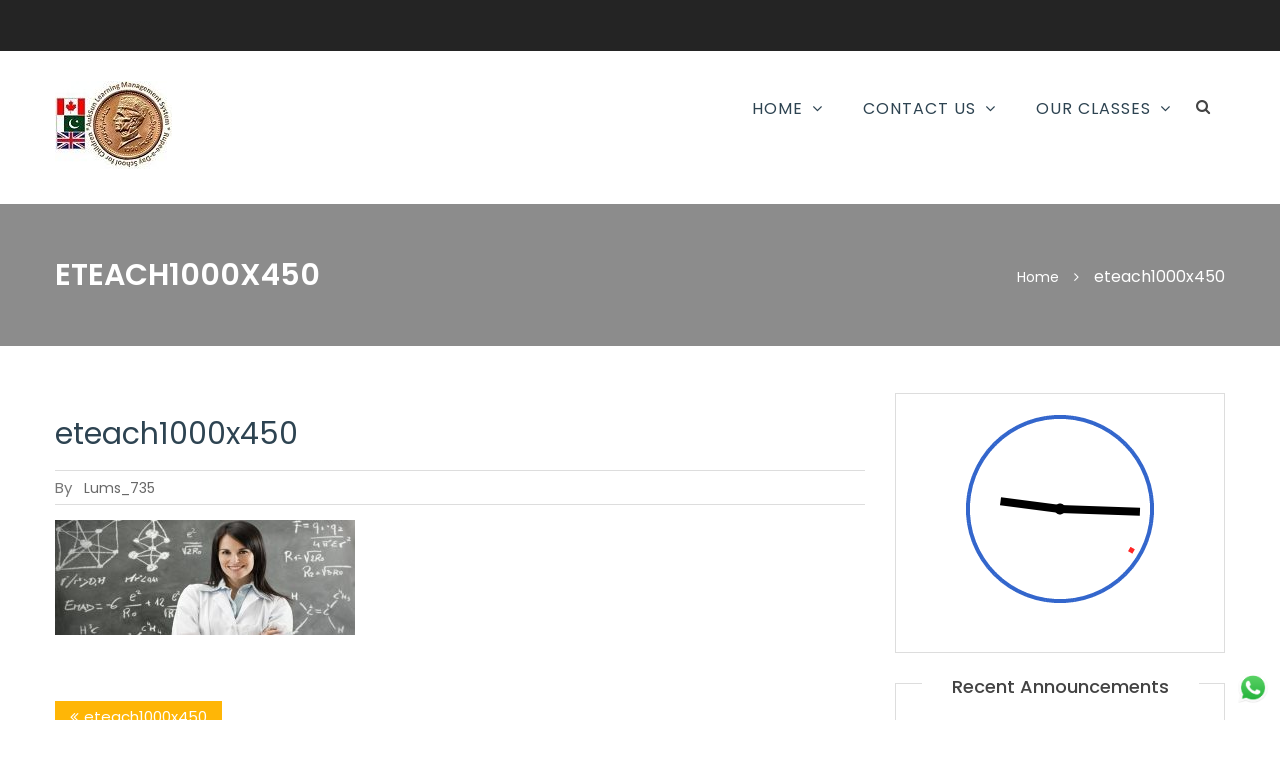

--- FILE ---
content_type: text/html; charset=UTF-8
request_url: http://children.auksunlms.com/eteach1000x450
body_size: 13480
content:
<!DOCTYPE html>
<html lang="en-US">
    <head>
        <meta charset="UTF-8">
        <meta name="viewport" content="width=device-width, initial-scale=1, maximum-scale=1" />
        <meta charset="utf-8">
        <meta name="format-detection" content="telephone=no">
        <meta http-equiv="X-UA-Compatible" content="IE=edge">
        <link rel="profile" href="http://gmpg.org/xfn/11">
        <link rel="pingback" href="http://children.auksunlms.com/xmlrpc.php">

        <title>eteach1000x450 &#8211; AukSunLMS Rupee-a-Day School</title>
<script>window._wca = window._wca || [];</script>
<link rel='dns-prefetch' href='//s0.wp.com' />
<link rel='dns-prefetch' href='//checkout.stripe.com' />
<link rel='dns-prefetch' href='//fonts.googleapis.com' />
<link rel='dns-prefetch' href='//s.w.org' />
<link rel="alternate" type="application/rss+xml" title="AukSunLMS Rupee-a-Day School &raquo; Feed" href="http://children.auksunlms.com/feed" />
<link rel="alternate" type="application/rss+xml" title="AukSunLMS Rupee-a-Day School &raquo; Comments Feed" href="http://children.auksunlms.com/comments/feed" />
<link rel="alternate" type="application/rss+xml" title="AukSunLMS Rupee-a-Day School &raquo; eteach1000x450 Comments Feed" href="http://children.auksunlms.com/feed/?attachment_id=496" />
		<script type="text/javascript">
			window._wpemojiSettings = {"baseUrl":"https:\/\/s.w.org\/images\/core\/emoji\/11\/72x72\/","ext":".png","svgUrl":"https:\/\/s.w.org\/images\/core\/emoji\/11\/svg\/","svgExt":".svg","source":{"concatemoji":"http:\/\/children.auksunlms.com\/wp-includes\/js\/wp-emoji-release.min.js?ver=4.9.28"}};
			!function(e,a,t){var n,r,o,i=a.createElement("canvas"),p=i.getContext&&i.getContext("2d");function s(e,t){var a=String.fromCharCode;p.clearRect(0,0,i.width,i.height),p.fillText(a.apply(this,e),0,0);e=i.toDataURL();return p.clearRect(0,0,i.width,i.height),p.fillText(a.apply(this,t),0,0),e===i.toDataURL()}function c(e){var t=a.createElement("script");t.src=e,t.defer=t.type="text/javascript",a.getElementsByTagName("head")[0].appendChild(t)}for(o=Array("flag","emoji"),t.supports={everything:!0,everythingExceptFlag:!0},r=0;r<o.length;r++)t.supports[o[r]]=function(e){if(!p||!p.fillText)return!1;switch(p.textBaseline="top",p.font="600 32px Arial",e){case"flag":return s([55356,56826,55356,56819],[55356,56826,8203,55356,56819])?!1:!s([55356,57332,56128,56423,56128,56418,56128,56421,56128,56430,56128,56423,56128,56447],[55356,57332,8203,56128,56423,8203,56128,56418,8203,56128,56421,8203,56128,56430,8203,56128,56423,8203,56128,56447]);case"emoji":return!s([55358,56760,9792,65039],[55358,56760,8203,9792,65039])}return!1}(o[r]),t.supports.everything=t.supports.everything&&t.supports[o[r]],"flag"!==o[r]&&(t.supports.everythingExceptFlag=t.supports.everythingExceptFlag&&t.supports[o[r]]);t.supports.everythingExceptFlag=t.supports.everythingExceptFlag&&!t.supports.flag,t.DOMReady=!1,t.readyCallback=function(){t.DOMReady=!0},t.supports.everything||(n=function(){t.readyCallback()},a.addEventListener?(a.addEventListener("DOMContentLoaded",n,!1),e.addEventListener("load",n,!1)):(e.attachEvent("onload",n),a.attachEvent("onreadystatechange",function(){"complete"===a.readyState&&t.readyCallback()})),(n=t.source||{}).concatemoji?c(n.concatemoji):n.wpemoji&&n.twemoji&&(c(n.twemoji),c(n.wpemoji)))}(window,document,window._wpemojiSettings);
		</script>
		<style type="text/css">
img.wp-smiley,
img.emoji {
	display: inline !important;
	border: none !important;
	box-shadow: none !important;
	height: 1em !important;
	width: 1em !important;
	margin: 0 .07em !important;
	vertical-align: -0.1em !important;
	background: none !important;
	padding: 0 !important;
}
</style>
<link rel='stylesheet' id='ccw_main_css-css'  href='http://children.auksunlms.com/wp-content/plugins/click-to-chat-for-whatsapp/assets/css/mainstyles.css?ver=1.6' type='text/css' media='all' />
<link rel='stylesheet' id='stripe-checkout-button-css'  href='https://checkout.stripe.com/v3/checkout/button.css' type='text/css' media='all' />
<link rel='stylesheet' id='simpay-public-css'  href='http://children.auksunlms.com/wp-content/plugins/stripe/assets/css/public.min.css?ver=2.0.7' type='text/css' media='all' />
<link rel='stylesheet' id='woocommerce-layout-css'  href='http://children.auksunlms.com/wp-content/plugins/woocommerce/assets/css/woocommerce-layout.css?ver=3.4.8' type='text/css' media='all' />
<style id='woocommerce-layout-inline-css' type='text/css'>

	.infinite-scroll .woocommerce-pagination {
		display: none;
	}
</style>
<link rel='stylesheet' id='woocommerce-smallscreen-css'  href='http://children.auksunlms.com/wp-content/plugins/woocommerce/assets/css/woocommerce-smallscreen.css?ver=3.4.8' type='text/css' media='only screen and (max-width: 768px)' />
<link rel='stylesheet' id='woocommerce-general-css'  href='http://children.auksunlms.com/wp-content/plugins/woocommerce/assets/css/woocommerce.css?ver=3.4.8' type='text/css' media='all' />
<style id='woocommerce-inline-inline-css' type='text/css'>
.woocommerce form .form-row .required { visibility: visible; }
</style>
<link rel='stylesheet' id='jquery-meanmenu-css'  href='http://children.auksunlms.com/wp-content/themes/education-care-pro/assets/css/meanmenu.css?ver=2.0.8' type='text/css' media='all' />
<link rel='stylesheet' id='jquery-slick-css'  href='http://children.auksunlms.com/wp-content/themes/education-care-pro/assets/css/slick.css?ver=1.6.0' type='text/css' media='all' />
<link rel='stylesheet' id='education-care-style-css'  href='http://children.auksunlms.com/wp-content/themes/education-care-pro/style.css?ver=4.9.28' type='text/css' media='all' />
<link rel='stylesheet' id='font-awesome-css'  href='http://children.auksunlms.com/wp-content/themes/education-care-pro/assets/css/font-awesome.min.css?ver=4.7.0' type='text/css' media='all' />
<link rel='stylesheet' id='education-care-fonts-css'  href='//fonts.googleapis.com/css?family=Poppins%3A300%2C400%2C500%2C600%2C700&#038;subset=latin%2Clatin-ext&#038;ver=1.0.7' type='text/css' media='all' />
<link rel='stylesheet' id='jquery-lightgallery-css'  href='http://children.auksunlms.com/wp-content/themes/education-care-pro/assets/css/lightgallery.min.css?ver=1.3.9' type='text/css' media='all' />
<link rel='stylesheet' id='jetpack-widget-social-icons-styles-css'  href='http://children.auksunlms.com/wp-content/plugins/jetpack/modules/widgets/social-icons/social-icons.css?ver=20170506' type='text/css' media='all' />
<link rel='stylesheet' id='stripe-checkout-public-lite-css'  href='http://children.auksunlms.com/wp-content/plugins/stripe/includes/old/assets/css/shared-public-main.min.css?ver=1.6.0' type='text/css' media='all' />
<link rel='stylesheet' id='__EPYT__style-css'  href='http://children.auksunlms.com/wp-content/plugins/youtube-embed-plus/styles/ytprefs.min.css?ver=13.1' type='text/css' media='all' />
<style id='__EPYT__style-inline-css' type='text/css'>

                .epyt-gallery-thumb {
                        width: 33.333%;
                }
                
</style>
<link rel='stylesheet' id='learn-press-jalerts-css'  href='http://children.auksunlms.com/wp-content/plugins/learnpress/assets/css/jalert.css?ver=2.1.9' type='text/css' media='all' />
<link rel='stylesheet' id='dashicons-css'  href='http://children.auksunlms.com/wp-includes/css/dashicons.min.css?ver=4.9.28' type='text/css' media='all' />
<link rel='stylesheet' id='learn-press-style-css'  href='http://children.auksunlms.com/wp-content/plugins/learnpress/assets/css/learnpress.css?ver=2.1.9' type='text/css' media='all' />
<link rel='stylesheet' id='jetpack_css-css'  href='http://children.auksunlms.com/wp-content/plugins/jetpack/css/jetpack.css?ver=6.2.4' type='text/css' media='all' />

<script type="text/template" id="learn-press-template-block-content">
	<div id="learn-press-block-content" class="popup-block-content">
		<span></span>
	</div>
</script><script type='text/javascript' src='http://children.auksunlms.com/wp-includes/js/jquery/jquery.js?ver=1.12.4'></script>
<script type='text/javascript' src='http://children.auksunlms.com/wp-includes/js/jquery/jquery-migrate.min.js?ver=1.4.1'></script>
<script type='text/javascript'>
/* <![CDATA[ */
var _EPYT_ = {"ajaxurl":"http:\/\/children.auksunlms.com\/wp-admin\/admin-ajax.php","security":"1c87f80698","gallery_scrolloffset":"20","eppathtoscripts":"http:\/\/children.auksunlms.com\/wp-content\/plugins\/youtube-embed-plus\/scripts\/","eppath":"http:\/\/children.auksunlms.com\/wp-content\/plugins\/youtube-embed-plus\/","epresponsiveselector":"[\"iframe[src*='youtube.com']\",\"iframe[src*='youtube-nocookie.com']\",\"iframe[data-ep-src*='youtube.com']\",\"iframe[data-ep-src*='youtube-nocookie.com']\",\"iframe[data-ep-gallerysrc*='youtube.com']\"]","epdovol":"1","version":"13.1","evselector":"iframe.__youtube_prefs__[src], iframe[src*=\"youtube.com\/embed\/\"], iframe[src*=\"youtube-nocookie.com\/embed\/\"]","ajax_compat":"","ytapi_load":"light","stopMobileBuffer":"1","vi_active":"","vi_js_posttypes":[]};
/* ]]> */
</script>
<script type='text/javascript' src='http://children.auksunlms.com/wp-content/plugins/youtube-embed-plus/scripts/ytprefs.min.js?ver=13.1'></script>
<script type='text/javascript'>
/* <![CDATA[ */
var userSettings = {"url":"\/","uid":"0","time":"1768900514","secure":""};
/* ]]> */
</script>
<script type='text/javascript' src='http://children.auksunlms.com/wp-includes/js/utils.min.js?ver=4.9.28'></script>
<link rel='https://api.w.org/' href='http://children.auksunlms.com/wp-json/' />
<link rel="EditURI" type="application/rsd+xml" title="RSD" href="http://children.auksunlms.com/xmlrpc.php?rsd" />
<link rel="wlwmanifest" type="application/wlwmanifest+xml" href="http://children.auksunlms.com/wp-includes/wlwmanifest.xml" /> 
<meta name="generator" content="WordPress 4.9.28" />
<meta name="generator" content="WooCommerce 3.4.8" />
<link rel='shortlink' href='https://wp.me/aa2cJI-80' />
<link rel="alternate" type="application/json+oembed" href="http://children.auksunlms.com/wp-json/oembed/1.0/embed?url=http%3A%2F%2Fchildren.auksunlms.com%2Feteach1000x450" />
<link rel="alternate" type="text/xml+oembed" href="http://children.auksunlms.com/wp-json/oembed/1.0/embed?url=http%3A%2F%2Fchildren.auksunlms.com%2Feteach1000x450&#038;format=xml" />
<meta name="viewport" content="width=device-width, initial-scale=1, maximum-scale=1, user-scalable=0" /><meta name="google-site-verification" content="FrMo5LEPdT1ZVmC67z5JbVPpgGzjIBxfp1LJv_g4baQ" />
<script id="wpcp_disable_selection" type="text/javascript">
//<![CDATA[
var image_save_msg='You Can Not Save images!';
	var no_menu_msg='Context Menu disabled!';
	var smessage = "";

function disableEnterKey(e)
{
	if (e.ctrlKey){
     var key;
     if(window.event)
          key = window.event.keyCode;     //IE
     else
          key = e.which;     //firefox (97)
    //if (key != 17) alert(key);
     if (key == 97 || key == 65 || key == 67 || key == 99 || key == 88 || key == 120 || key == 26 || key == 85  || key == 86 || key == 83 || key == 43)
     {
          show_wpcp_message('You are not allowed to copy content or view source');
          return false;
     }else
     	return true;
     }
}

function disable_copy(e)
{	
	var elemtype = e.target.nodeName;
	var isSafari = /Safari/.test(navigator.userAgent) && /Apple Computer/.test(navigator.vendor);
	elemtype = elemtype.toUpperCase();
	var checker_IMG = '';
	if (elemtype == "IMG" && checker_IMG == 'checked' && e.detail >= 2) {show_wpcp_message(alertMsg_IMG);return false;}
	if (elemtype != "TEXT" && elemtype != "TEXTAREA" && elemtype != "INPUT" && elemtype != "PASSWORD" && elemtype != "SELECT" && elemtype != "OPTION" && elemtype != "EMBED")
	{
		if (smessage !== "" && e.detail == 2)
			show_wpcp_message(smessage);
		
		if (isSafari)
			return true;
		else
			return false;
	}	
}
function disable_copy_ie()
{
	var elemtype = window.event.srcElement.nodeName;
	elemtype = elemtype.toUpperCase();
	if (elemtype == "IMG") {show_wpcp_message(alertMsg_IMG);return false;}
	if (elemtype != "TEXT" && elemtype != "TEXTAREA" && elemtype != "INPUT" && elemtype != "PASSWORD" && elemtype != "SELECT" && elemtype != "OPTION" && elemtype != "EMBED")
	{
		//alert(navigator.userAgent.indexOf('MSIE'));
			//if (smessage !== "") show_wpcp_message(smessage);
		return false;
	}
}	
function reEnable()
{
	return true;
}
document.onkeydown = disableEnterKey;
document.onselectstart = disable_copy_ie;
if(navigator.userAgent.indexOf('MSIE')==-1)
{
	document.onmousedown = disable_copy;
	document.onclick = reEnable;
}
function disableSelection(target)
{
    //For IE This code will work
    if (typeof target.onselectstart!="undefined")
    target.onselectstart = disable_copy_ie;
    
    //For Firefox This code will work
    else if (typeof target.style.MozUserSelect!="undefined")
    {target.style.MozUserSelect="none";}
    
    //All other  (ie: Opera) This code will work
    else
    target.onmousedown=function(){return false}
    target.style.cursor = "default";
}
//Calling the JS function directly just after body load
window.onload = function(){disableSelection(document.body);};
//]]>
</script>
	<script id="wpcp_disable_Right_Click" type="text/javascript">
	//<![CDATA[
	document.ondragstart = function() { return false;}
	/* ^^^^^^^^^^^^^^^^^^^^^^^^^^^^^^^^^^^^^^^^^^^^^^^^^^^^^^^^^^^^^^
	Disable context menu on images by GreenLava Version 1.0
	^^^^^^^^^^^^^^^^^^^^^^^^^^^^^^^^^^^^^^^^^^^^^^^^^^^^^^^^^^^^^^ */
	    function nocontext(e) {
	       return false;
	    }
	    document.oncontextmenu = nocontext;
	//]]>
	</script>
<style>
.unselectable
{
-moz-user-select:none;
-webkit-user-select:none;
cursor: default;
}
html
{
-webkit-touch-callout: none;
-webkit-user-select: none;
-khtml-user-select: none;
-moz-user-select: none;
-ms-user-select: none;
user-select: none;
-webkit-tap-highlight-color: rgba(0,0,0,0);
}
</style>
<script id="wpcp_css_disable_selection" type="text/javascript">
var e = document.getElementsByTagName('body')[0];
if(e)
{
	e.setAttribute('unselectable',on);
}
</script>
<meta name="referrer" content="always"/>
<link rel='dns-prefetch' href='//v0.wordpress.com'/>
<style type='text/css'>img#wpstats{display:none}</style>               
    <style>
        body{
            font-family: 'Poppins';
        }

        .site-branding h1.site-title a,
        .site-description{
            font-family: 'Poppins';
        }

        .main-navigation ul li a{
            font-family: 'Poppins';
        }

        h1, h1 a,
        h2, h2 a,
        h3, h3 a,
        h4, h4 a,
        h5, h5 a,
        h6, h6 a{
            font-family: 'Poppins';
        }

        p, ul li, ul li a, ol li, ol li a{
            font-family: 'Poppins';
        }

        a,
        a:visited,
        a:hover,
		a:focus,
		a:active,
		button,
		.comment-reply-link,
		a.button, 
		input[type="button"],
		input[type="reset"],
		input[type="submit"],
		.entry-meta > span::before,
		.entry-footer > span::before,
		.single-post-meta > span::before,
		.caption h3,
		.caption h2 span,
		.education-find-course-section .find-course-wrapper span,
		.education-our-team-section .our-team-item .our-team-inner .our-team-description span,
		.education-testimonial-section .testimonial-item .testimonial-caption:before,
		.education-testimonial-section .testimonial-item .testimonial-meta .position,
		.lates-news-title,
		.lates-news-title a,
		.contact-part > ul li i,
		.blog-wrapper .blog-item .entry-title,
		.blog-wrapper .blog-item .entry-title a,
		.wp-pagenavi a, 
		.wp-pagenavi .previouspostslink, 
		.wp-pagenavi .nextpostslink, 
		.wp-pagenavi .page, 
		.wp-pagenavi .current, 
		.wp-pagenavi .pages,
		#comments input[type="submit"]:hover,
		.site-footer .copyright a,
		.woocommerce ul.products li.product .price,
		.woocommerce div.product p.price, 
		.woocommerce div.product span.price, 
		.woocommerce div.product .woocommerce-tabs ul.tabs li.active a,
		.woocommerce-message::before, 
		.woocommerce-info::before,
		#add_payment_method #payment ul.payment_methods li, 
		.woocommerce-cart #payment ul.payment_methods li, 
		.woocommerce-checkout #payment ul.payment_methods li
		{
			color: #ffb606;
		}

		button:hover,
		.comment-reply-link,
		a.button:hover,
		input[type="button"]:hover,
		input[type="reset"]:hover,
		input[type="submit"]:hover {
		    border-color: #ffb606;
		    color: #ffb606;
		}

		.comment-navigation .nav-previous,
		.posts-navigation .nav-previous,
		.post-navigation .nav-previous,
		.comment-navigation .nav-next,
		.posts-navigation .nav-next,
		.post-navigation .nav-next,
		#infinite-handle span,
		.comment-navigation .nav-previous:hover,
		.posts-navigation .nav-previous:hover,
		.post-navigation .nav-previous:hover,
		.comment-navigation .nav-next:hover,
		.posts-navigation .nav-next:hover,
		.post-navigation .nav-next:hover,
		 #infinite-handle span:hover,
		 .about-us-description,
		 .wp-pagenavi .current, 
		 .wp-pagenavi .current:hover,
		 .wp-pagenavi a.page.current,
		 .blog-wrapper .blog-item .entry-header .entry-meta span.day, 
		 .blog-single-item .single-wrap .content-wrap .entry-header .entry-meta span.day,
		 .woocommerce span.onsale,
		 .main-navigation ul li ul li a
		  {
			background: #ffb606;
		}

		#home-page-widget-area .widget-title span::before,
		#home-page-widget-area .widget-title span::after,
		.sidebar form input[type="submit"],
		.education-search-form form input[type="submit"]
		{
			background-color: #ffb606;
		}

		.main-navigation ul li.current-menu-item  a {
		    border-top: 2px solid #ffb606;
		}

		.section-title h2:after, .section-title h3:after {
		    border-left: 35px solid #ffb606;
		}

		.education-find-course-section form input[type="submit"],
		.education-find-course-section form input[type="submit"]:hover,
		.newsletter-holder form input[type="submit"],
		.newsletter-holder form input[type="submit"]:hover,
		.wp-pagenavi a.previouspostslink:hover,
		.wp-pagenavi a.nextpostslink:hover,
		.wp-pagenavi a.page:hover,
		.wp-pagenavi a.page.current:hover,
		#comments input[type="submit"]
		{
		    background: #ffb606;
		    border: 1px solid #ffb606;
		}

		.contact-part h2:after,
		.contact-part h3:after,
		.newsletter-holder h2:after {
		    border-left: 100px solid #ffb606;
		}

		.wp-pagenavi a.previouspostslink,
		.wp-pagenavi a.nextpostslink,
		.wp-pagenavi a.page
		{
			border: 1px solid #ffb606;
		}

		#add_payment_method .wc-proceed-to-checkout a.checkout-button, 
		.woocommerce-cart .wc-proceed-to-checkout a.checkout-button, 
		.woocommerce-checkout .wc-proceed-to-checkout a.checkout-button, 
		.woocommerce .cart .button, 
		.woocommerce .cart input.button, 
		.woocommerce a.button, 
		.woocommerce #payment #place_order, 
		.woocommerce-page #payment #place_order, 
		.woocommerce #respond input#submit.alt, 
		.woocommerce a.button.alt, 
		.woocommerce button.button.alt, 
		.woocommerce input.button.alt, 
		.woocommerce #review_form #respond .form-submit input,
		.woocommerce div.product .woocommerce-tabs ul.tabs li{

			background-color: #ffb606;
			border: 1px solid #ffb606;

		}

		.woocommerce div.product .woocommerce-tabs ul.tabs::before {
			border-bottom: 1px solid #ffb606;
		}

		#add_payment_method .wc-proceed-to-checkout a.checkout-button:hover, 
		.woocommerce-cart .wc-proceed-to-checkout a.checkout-button:hover, 
		.woocommerce-checkout .wc-proceed-to-checkout a.checkout-button:hover, 
		.woocommerce .cart .button:hover, 
		.woocommerce .cart input.button:hover, 
		.woocommerce a.button:hover, 
		.woocommerce #payment #place_order:hover, 
		.woocommerce-page #payment #place_order:hover, 
		.woocommerce #review_form #respond .form-submit input:hover
		{
			color: #ffb606!important;
		}

		.woocommerce-message, .woocommerce-info {
		    border-top-color: #ffb606;
		}

		.woocommerce form .form-row.woocommerce-validated .select2-container, 
		.woocommerce form .form-row.woocommerce-validated input.input-text, 
		.woocommerce form .form-row.woocommerce-validated select{
			border-color: #ffb606;
		}

		.sidebar form input[type="submit"], 
		#footer-widgets .widget_search form input[type="submit"]{
			background-color: #ffb606;
			background: #ffb606;
		}

       
    </style>

	<noscript><style>.woocommerce-product-gallery{ opacity: 1 !important; }</style></noscript>
	
<!-- Jetpack Open Graph Tags -->
<meta property="og:type" content="article" />
<meta property="og:title" content="eteach1000x450" />
<meta property="og:url" content="http://children.auksunlms.com/eteach1000x450" />
<meta property="og:description" content="Visit the post for more." />
<meta property="article:published_time" content="2018-06-29T11:07:37+00:00" />
<meta property="article:modified_time" content="2018-06-29T11:07:37+00:00" />
<meta property="og:site_name" content="AukSunLMS Rupee-a-Day School" />
<meta property="og:image" content="http://children.auksunlms.com/wp-content/uploads/2018/06/eteach1000x450.jpg" />
<meta property="og:locale" content="en_US" />
<meta name="twitter:text:title" content="eteach1000x450" />
<meta name="twitter:image" content="http://children.auksunlms.com/wp-content/uploads/2019/02/cropped-Re-a-day-jpeg-for-tab-iconV1-270x270.jpg" />
<meta name="twitter:card" content="summary" />
<meta name="twitter:description" content="Visit the post for more." />

<!-- End Jetpack Open Graph Tags -->
<link rel="icon" href="http://children.auksunlms.com/wp-content/uploads/2019/02/cropped-Re-a-day-jpeg-for-tab-iconV1-32x32.jpg" sizes="32x32" />
<link rel="icon" href="http://children.auksunlms.com/wp-content/uploads/2019/02/cropped-Re-a-day-jpeg-for-tab-iconV1-192x192.jpg" sizes="192x192" />
<link rel="apple-touch-icon-precomposed" href="http://children.auksunlms.com/wp-content/uploads/2019/02/cropped-Re-a-day-jpeg-for-tab-iconV1-180x180.jpg" />
<meta name="msapplication-TileImage" content="http://children.auksunlms.com/wp-content/uploads/2019/02/cropped-Re-a-day-jpeg-for-tab-iconV1-270x270.jpg" />
<script async src='https://stats.wp.com/s-202604.js'></script>
    </head>

    <body class="attachment attachment-template-default single single-attachment postid-496 attachmentid-496 attachment-jpeg wp-custom-logo woocommerce-no-js unselectable inner global-layout-right-sidebar slider-inactive">
        <div id="page" class="site">

            <header id="masthead" class="site-header" role="banner">
                <div class="top-header">
                    <div class="container">
                        <div class="top-header-content">
                            <div class="top-info-left left">

                                
                                    <div class="top-contact-info">

                                        
                                        
                                        
                                    </div><!-- .top-contact-info -->

    

                            </div><!-- .top-info-left -->

                            <div class="top-info-right right">

                                    <div class="social-widgets">
                                        <ul>
                                                                            </ul> 
                                    </div><!-- .social-widgets -->

                                            
                            </div><!-- .top-info-right -->
                        </div><!-- .top-header-content -->   
                    </div>
                </div><!-- .top-header -->

                <div class="bottom-header">
                    <div class="container">
                        <div class="site-main-header">
                            <div class="site-branding">
                                <a href="http://children.auksunlms.com/" class="custom-logo-link" rel="home" itemprop="url"><img width="117" height="88" src="http://children.auksunlms.com/wp-content/uploads/2019/08/cropped-Re-a-day-logo-sml.jpg" class="custom-logo" alt="AukSunLMS Rupee-a-Day School" itemprop="logo" /></a>                            </div>
                            <!-- .site-branding -->

                            <div class="main-navigation-wrapper">
                                <div id="main-nav" class="clear-fix">
                                    <nav id="site-navigation" class="main-navigation" role="navigation">
                                        <div class="wrap-menu-content">
<div class="menu-children-menu-container"><ul id="primary-menu" class="menu"><li id="menu-item-825" class="menu-item menu-item-type-post_type menu-item-object-page menu-item-home menu-item-has-children menu-item-825"><a href="http://children.auksunlms.com/">Home</a>
<ul class="sub-menu">
	<li id="menu-item-1173" class="menu-item menu-item-type-post_type menu-item-object-page menu-item-1173"><a href="http://children.auksunlms.com/play-area">Play Area</a></li>
	<li id="menu-item-1097" class="menu-item menu-item-type-post_type menu-item-object-page menu-item-1097"><a href="http://children.auksunlms.com/newsletter">Newsletter</a></li>
</ul>
</li>
<li id="menu-item-824" class="menu-item menu-item-type-post_type menu-item-object-page menu-item-has-children menu-item-824"><a href="http://children.auksunlms.com/contact-us">Contact Us</a>
<ul class="sub-menu">
	<li id="menu-item-916" class="menu-item menu-item-type-post_type menu-item-object-page menu-item-916"><a href="http://children.auksunlms.com/announcements">Announcements</a></li>
	<li id="menu-item-721" class="menu-item menu-item-type-custom menu-item-object-custom menu-item-721"><a href="http://children.auksunlms.com/our-team">Our Team</a></li>
	<li id="menu-item-858" class="menu-item menu-item-type-post_type menu-item-object-page menu-item-858"><a href="http://children.auksunlms.com/who-we-are">Who we are</a></li>
	<li id="menu-item-729" class="menu-item menu-item-type-post_type menu-item-object-page menu-item-729"><a href="http://children.auksunlms.com/our-philosophy">Our Philosophy and Education Policy</a></li>
	<li id="menu-item-941" class="menu-item menu-item-type-post_type menu-item-object-page menu-item-941"><a href="http://children.auksunlms.com/jobs">Jobs at AukSunLMS</a></li>
</ul>
</li>
<li id="menu-item-788" class="menu-item menu-item-type-custom menu-item-object-custom menu-item-has-children menu-item-788"><a>Our Classes</a>
<ul class="sub-menu">
	<li id="menu-item-1219" class="menu-item menu-item-type-post_type menu-item-object-page menu-item-1219"><a href="http://children.auksunlms.com/sample-lessons">Sample lessons</a></li>
	<li id="menu-item-1107" class="menu-item menu-item-type-post_type menu-item-object-page menu-item-1107"><a href="http://children.auksunlms.com/grade-subject-navigator">Grade-Subject Navigator</a></li>
	<li id="menu-item-790" class="menu-item menu-item-type-custom menu-item-object-custom menu-item-790"><a href="https://preschool.auksunlms.com/">Pre School</a></li>
	<li id="menu-item-789" class="menu-item menu-item-type-custom menu-item-object-custom menu-item-789"><a href="https://grade1.auksunlms.com/">Grade 1</a></li>
	<li id="menu-item-791" class="menu-item menu-item-type-custom menu-item-object-custom menu-item-791"><a href="https://grade2.auksunlms.com/">Grade 2</a></li>
	<li id="menu-item-792" class="menu-item menu-item-type-custom menu-item-object-custom menu-item-792"><a href="https://grade3.auksunlms.com/">Grade 3</a></li>
	<li id="menu-item-793" class="menu-item menu-item-type-custom menu-item-object-custom menu-item-793"><a href="https://grade4.auksunlms.com/">Grade 4</a></li>
	<li id="menu-item-794" class="menu-item menu-item-type-custom menu-item-object-custom menu-item-794"><a href="https://grade5.auksunlms.com/">Grade 5</a></li>
	<li id="menu-item-795" class="menu-item menu-item-type-custom menu-item-object-custom menu-item-795"><a href="https://grade6.auksunlms.com/">Grade 6</a></li>
	<li id="menu-item-796" class="menu-item menu-item-type-custom menu-item-object-custom menu-item-796"><a href="https://grade7.auksunlms.com/">Grade 7</a></li>
	<li id="menu-item-797" class="menu-item menu-item-type-custom menu-item-object-custom menu-item-797"><a href="https://grade8.auksunlms.com/">Grade 8</a></li>
	<li id="menu-item-798" class="menu-item menu-item-type-custom menu-item-object-custom menu-item-798"><a href="https://grade9.auksunlms.com/">Grade 9</a></li>
	<li id="menu-item-799" class="menu-item menu-item-type-custom menu-item-object-custom menu-item-799"><a href="https://grade10.auksunlms.com/">Grade 10</a></li>
	<li id="menu-item-800" class="menu-item menu-item-type-custom menu-item-object-custom menu-item-800"><a href="https://grade11.auksunlms.com/">Grade 11</a></li>
	<li id="menu-item-801" class="menu-item menu-item-type-custom menu-item-object-custom menu-item-801"><a href="https://grade12.auksunlms.com/">Grade 12</a></li>
</ul>
</li>
</ul></div>                                        </div><!-- .menu-content -->
                                    </nav><!-- #site-navigation -->
                                </div><!-- #main-nav -->

                                                                                <div class="search-holder">
                                        <a href="#" class="education-search" data-popup-open="popup">
                                            <i class="fa fa-search" aria-hidden="true"></i>
                                        </a><!-- .education-search -->
                                    </div><!-- .search-holder -->
                                                            </div>
                        </div><!-- site-main-header -->
                    </div>
                </div><!-- .bottom-header -->

                <div class="popup" data-popup="popup">
                    <div class="popup-inner">
                        <div class="education-search-container">
                            <div class="education-search-form">
<form role="search" method="get" class="search-form" action="http://children.auksunlms.com/">
				<label>
					<span class="screen-reader-text">Search for:</span>
					<input type="search" class="search-field" placeholder="Search &hellip;" value="" name="s" />
				</label>
				<input type="submit" class="search-submit" value="Search" />
			</form>                                <a href="#" class="popup-close" data-popup-close="popup"><i class="fa fa-times" aria-hidden="true"></i></a>
                            </div><!-- education-search-form -->                       
                        </div><!-- .education-search-containe -->
                    </div>
                </div>
            </header><!-- #masthead -->


<div id="bredcrum-section" class="overlay-area" >

    <div class="container">

        <div class="page-title">

        	        		<h1>
        			eteach1000x450        		</h1>
        		
        </div>

        <div class="bredcrums">
			<div role="navigation" aria-label="Breadcrumbs" class="breadcrumb-trail breadcrumbs" itemprop="breadcrumb"><ul class="trail-items" itemscope itemtype="http://schema.org/BreadcrumbList"><meta name="numberOfItems" content="2" /><meta name="itemListOrder" content="Ascending" /><li itemprop="itemListElement" itemscope itemtype="http://schema.org/ListItem" class="trail-item trail-begin"><a href="http://children.auksunlms.com" rel="home"><span itemprop="name">Home</span></a><meta itemprop="position" content="1" /></li><li itemprop="itemListElement" itemscope itemtype="http://schema.org/ListItem" class="trail-item trail-end"><span itemprop="name">eteach1000x450</span><meta itemprop="position" content="2" /></li></ul></div>        </div>

    </div><!-- .container -->

</div><!-- #bredcrum -->

            <div id="content" class="site-content">


            
                <div class="container">

                    <div class="inner-wrapper">

                        <div class="custom-wrapper">


	<div id="primary" class="content-area">
		<main id="main" class="site-main" role="main">

		
<article id="post-496" class="blog-single-item post-496 attachment type-attachment status-inherit hentry">
	<div class="single-wrap">
		
		<div class="content-wrap">
					        <header class="entry-header">

		            <div class="entry-meta">
		                <span class="day">29</span>
		                <span class="month">Jun</span>
		            </div>

		        </header>
		    
	        <h2 class="entry-title">eteach1000x450</h2>		        <footer class="entry-footer">
		        	By <span class="byline"><a class="url fn n" href="http://children.auksunlms.com/author/lums_735">Lums_735</a></span>		        </footer>
	        
	        <div class="entry-content">
	            
	        	<p class="attachment"><a href='http://children.auksunlms.com/wp-content/uploads/2018/06/eteach1000x450.jpg'><img width="300" height="115" src="http://children.auksunlms.com/wp-content/uploads/2018/06/eteach1000x450-300x115.jpg" class="attachment-medium size-medium" alt="" srcset="http://children.auksunlms.com/wp-content/uploads/2018/06/eteach1000x450-300x115.jpg 300w, http://children.auksunlms.com/wp-content/uploads/2018/06/eteach1000x450-600x231.jpg 600w, http://children.auksunlms.com/wp-content/uploads/2018/06/eteach1000x450-768x295.jpg 768w, http://children.auksunlms.com/wp-content/uploads/2018/06/eteach1000x450-1024x394.jpg 1024w, http://children.auksunlms.com/wp-content/uploads/2018/06/eteach1000x450.jpg 1170w" sizes="(max-width: 300px) 100vw, 300px" /></a></p>
	            
	        </div><!-- .entry-content -->

	        		</div><!-- .content-wrap -->
	</div>
</article><!-- #post-## -->

	<nav class="navigation post-navigation" role="navigation">
		<h2 class="screen-reader-text">Post navigation</h2>
		<div class="nav-links"><div class="nav-previous"><a href="http://children.auksunlms.com/eteach1000x450" rel="prev">eteach1000x450</a></div></div>
	</nav>
<div id="comments" class="comments-area">

		<div id="respond" class="comment-respond">
		<h3 id="reply-title" class="comment-reply-title">Leave a Reply <small><a rel="nofollow" id="cancel-comment-reply-link" class="js-action" href="/eteach1000x450#respond" style="display:none;">Cancel reply</a></small></h3>			<form action="http://children.auksunlms.com/wp-comments-post.php" method="post" id="commentform" class="comment-form" novalidate>
				<p class="comment-notes"><span id="email-notes">Your email address will not be published.</span> Required fields are marked <span class="required">*</span></p><p class="comment-form-comment"><label for="comment">Comment</label> <textarea id="comment" name="comment" cols="45" rows="8" maxlength="65525" required="required"></textarea></p><p class="comment-form-author"><label for="author">Name <span class="required">*</span></label> <input id="author" name="author" type="text" value="" size="30" maxlength="245" required='required' /></p>
<p class="comment-form-email"><label for="email">Email <span class="required">*</span></label> <input id="email" name="email" type="email" value="" size="30" maxlength="100" aria-describedby="email-notes" required='required' /></p>
<p class="comment-form-url"><label for="url">Website</label> <input id="url" name="url" type="url" value="" size="30" maxlength="200" /></p>
<p class="form-submit"><input name="submit" type="submit" id="submit" class="submit" value="Post Comment" /> <input type='hidden' name='comment_post_ID' value='496' id='comment_post_ID' />
<input type='hidden' name='comment_parent' id='comment_parent' value='0' />
</p><p class="comment-subscription-form"><input type="checkbox" name="subscribe_blog" id="subscribe_blog" value="subscribe" style="width: auto; -moz-appearance: checkbox; -webkit-appearance: checkbox;" /> <label class="subscribe-label" id="subscribe-blog-label" for="subscribe_blog">Notify me of new posts by email.</label></p>			</form>
			</div><!-- #respond -->
	
</div><!-- #comments -->

		</main><!-- #main -->
	</div><!-- #primary -->


<aside id="sidebar-primary" class="widget-area sidebar">
	<section id="coolclock-widget-3" class="widget coolclock"><!--[if lte IE 8]><script type='text/javascript' src='http://children.auksunlms.com/wp-content/plugins/coolclock/js/excanvas.js'></script><![endif]-->
<div class="coolclock aligncenter" style="width:200px;max-width:100%;height:auto"><canvas class="CoolClock:simple:100::::"></canvas></div></section><section id="text-2" class="widget widget_text"><h3 class="widget-title"><span>Recent Announcements</span></h3>			<div class="textwidget"><p><a href="http://children.auksunlms.com/announcements" target="_blank" rel="noopener">Updates and New Courses</a></p>
<p>&nbsp;</p>
<p><a href="http://children.auksunlms.com/newsletter">Our Newsletters</a></p>
</div>
		</section></aside><!-- #secondary -->
				</div><!-- .custom-wrapper -->
			</div><!-- .inner-wrapper -->
        </div><!-- -->
	</div><!-- #content -->

	
	<footer id="colophon" class="site-footer" role="contentinfo">
	
	   <div class="container">

	      <div class="site-info-holder">
	   
	          	          
	          	<div class="copyright">
	          		
	          			<div class="copyright-text">
	          				Copyright &copy; All rights reserved. Site:  <a target="_blank" href="http://children.auksunlms.com/">AukSunLMS</a>	          			</div>

	          			
	          	</div><!-- .copyright -->
	          
	          <div class="site-links">
	          	<div class="menu-footer-container"><ul id="footer-menu" class="menu"><li id="menu-item-774" class="menu-item menu-item-type-post_type menu-item-object-page menu-item-774"><a href="http://children.auksunlms.com/become-our-teacher">Become Our Teacher</a></li>
<li id="menu-item-1203" class="menu-item menu-item-type-post_type menu-item-object-page menu-item-1203"><a href="http://children.auksunlms.com/jobs">Careers</a></li>
<li id="menu-item-787" class="menu-item menu-item-type-post_type menu-item-object-page menu-item-787"><a href="http://children.auksunlms.com/contact-us">Contact Us</a></li>
</ul></div>	                    
	          </div>
	          <!-- .site-info -->
	    </div>
	      
	   </div>
	   
	   <!-- .container -->
	</footer>
</div><!-- #page -->

	<div id="wpcp-error-message" class="msgmsg-box-wpcp warning-wpcp hideme"><span>error: </span></div>
	<script>
	var timeout_result;
	function show_wpcp_message(smessage)
	{
		if (smessage !== "")
			{
			var smessage_text = '<span>Alert: </span>'+smessage;
			document.getElementById("wpcp-error-message").innerHTML = smessage_text;
			document.getElementById("wpcp-error-message").className = "msgmsg-box-wpcp warning-wpcp showme";
			clearTimeout(timeout_result);
			timeout_result = setTimeout(hide_message, 3000);
			}
	}
	function hide_message()
	{
		document.getElementById("wpcp-error-message").className = "msgmsg-box-wpcp warning-wpcp hideme";
	}
	</script>
	<style type="text/css">
	#wpcp-error-message {
	    direction: ltr;
	    text-align: center;
	    transition: opacity 900ms ease 0s;
	    z-index: 99999999;
	}
	.hideme {
    	opacity:0;
    	visibility: hidden;
	}
	.showme {
    	opacity:1;
    	visibility: visible;
	}
	.msgmsg-box-wpcp {
		border-radius: 10px;
		color: #555;
		font-family: Tahoma;
		font-size: 11px;
		margin: 10px;
		padding: 10px 36px;
		position: fixed;
		width: 255px;
		top: 50%;
  		left: 50%;
  		margin-top: -10px;
  		margin-left: -130px;
  		-webkit-box-shadow: 0px 0px 34px 2px rgba(242,191,191,1);
		-moz-box-shadow: 0px 0px 34px 2px rgba(242,191,191,1);
		box-shadow: 0px 0px 34px 2px rgba(242,191,191,1);
	}
	.msgmsg-box-wpcp span {
		font-weight:bold;
		text-transform:uppercase;
	}
	.error-wpcp {		background:#ffecec url('http://children.auksunlms.com/wp-content/plugins/wp-content-copy-protector/images/error.png') no-repeat 10px 50%;
		border:1px solid #f5aca6;
	}
	.success {
		background:#e9ffd9 url('http://children.auksunlms.com/wp-content/plugins/wp-content-copy-protector/images/success.png') no-repeat 10px 50%;
		border:1px solid #a6ca8a;
	}
	.warning-wpcp {
		background:#ffecec url('http://children.auksunlms.com/wp-content/plugins/wp-content-copy-protector/images/warning.png') no-repeat 10px 50%;
		border:1px solid #f5aca6;
	}
	.notice {
		background:#e3f7fc url('http://children.auksunlms.com/wp-content/plugins/wp-content-copy-protector/images/notice.png') no-repeat 10px 50%;
		border:1px solid #8ed9f6;
	}
    </style>
	<div style="display:none">
	</div>
<a href="#page" class="gotop" id="btn-gotop"><i class="fa fa-angle-up"></i></a><div class="ccw_plugin chatbot" style="bottom:10px; right:10px;" >
    <!-- style 3  logo -->
    <div class="ccw_style3 animated no-animation ccw-no-hover-an ">
        <a target="_blank" href="https://web.whatsapp.com/send?phone=447939552654&text=" class="img-icon-a nofocus">   
            <img class="img-icon ccw-analytics" id="style-3" data-ccw="style-3" style="height: 34px;" src="http://children.auksunlms.com/wp-content/plugins/click-to-chat-for-whatsapp/./assets/img/whatsapp-logo.png" alt="WhatsApp chat">
        </a>
    </div>
</div>	<script type="text/javascript">
		var c = document.body.className;
		c = c.replace(/woocommerce-no-js/, 'woocommerce-js');
		document.body.className = c;
	</script>
	<script type='text/javascript'>
/* <![CDATA[ */
var ht_ccw_var = {"page_title":"eteach1000x450","google_analytics":"","ga_category":"","ga_action":"","ga_label":"","fb_analytics":"","fb_event_name":"","p1_value":"","p2_value":"","p3_value":"","p1_name":"","p2_name":"","p3_name":""};
/* ]]> */
</script>
<script type='text/javascript' src='http://children.auksunlms.com/wp-content/plugins/click-to-chat-for-whatsapp/assets/js/app.js?ver=1.6'></script>
<script type='text/javascript' src='https://s0.wp.com/wp-content/js/devicepx-jetpack.js?ver=202604'></script>
<script type='text/javascript' src='https://checkout.stripe.com/checkout.js'></script>
<script type='text/javascript' src='http://children.auksunlms.com/wp-content/plugins/stripe/assets/js/vendor/jquery.validate.min.js?ver=2.0.7'></script>
<script type='text/javascript' src='http://children.auksunlms.com/wp-content/plugins/stripe/assets/js/vendor/accounting.min.js?ver=2.0.7'></script>
<script type='text/javascript'>
/* <![CDATA[ */
var spGeneral = {"strings":{"currency":"USD","currencySymbol":"$","currencyPosition":"left","decimalSeparator":".","thousandSeparator":",","ajaxurl":"http:\/\/children.auksunlms.com\/wp-admin\/admin-ajax.php"},"booleans":{"isZeroDecimal":false,"scriptDebug":false},"i18n":{"mediaTitle":"Insert Media","mediaButtonText":"Use Image"},"integers":{"decimalPlaces":2,"minAmount":0.5}};
/* ]]> */
</script>
<script type='text/javascript' src='http://children.auksunlms.com/wp-content/plugins/stripe/assets/js/shared.min.js?ver=2.0.7'></script>
<script type='text/javascript'>
/* <![CDATA[ */
var simplePayForms = [];
/* ]]> */
</script>
<script type='text/javascript' src='http://children.auksunlms.com/wp-content/plugins/stripe/assets/js/public.min.js?ver=2.0.7'></script>
<script type='text/javascript'>
/* <![CDATA[ */
var wc_add_to_cart_params = {"ajax_url":"\/wp-admin\/admin-ajax.php","wc_ajax_url":"\/?wc-ajax=%%endpoint%%","i18n_view_cart":"View cart","cart_url":"http:\/\/children.auksunlms.com\/cart","is_cart":"","cart_redirect_after_add":"no"};
/* ]]> */
</script>
<script type='text/javascript' src='http://children.auksunlms.com/wp-content/plugins/woocommerce/assets/js/frontend/add-to-cart.min.js?ver=3.4.8'></script>
<script type='text/javascript' src='http://children.auksunlms.com/wp-content/plugins/woocommerce/assets/js/jquery-blockui/jquery.blockUI.min.js?ver=2.70'></script>
<script type='text/javascript' src='http://children.auksunlms.com/wp-content/plugins/woocommerce/assets/js/js-cookie/js.cookie.min.js?ver=2.1.4'></script>
<script type='text/javascript'>
/* <![CDATA[ */
var woocommerce_params = {"ajax_url":"\/wp-admin\/admin-ajax.php","wc_ajax_url":"\/?wc-ajax=%%endpoint%%"};
/* ]]> */
</script>
<script type='text/javascript' src='http://children.auksunlms.com/wp-content/plugins/woocommerce/assets/js/frontend/woocommerce.min.js?ver=3.4.8'></script>
<script type='text/javascript'>
/* <![CDATA[ */
var wc_cart_fragments_params = {"ajax_url":"\/wp-admin\/admin-ajax.php","wc_ajax_url":"\/?wc-ajax=%%endpoint%%","cart_hash_key":"wc_cart_hash_ce527130409981310ec0333b63855e1f","fragment_name":"wc_fragments_ce527130409981310ec0333b63855e1f"};
/* ]]> */
</script>
<script type='text/javascript' src='http://children.auksunlms.com/wp-content/plugins/woocommerce/assets/js/frontend/cart-fragments.min.js?ver=3.4.8'></script>
<script type='text/javascript'>
/* <![CDATA[ */
var mailchimp_public_data = {"site_url":"http:\/\/children.auksunlms.com","ajax_url":"http:\/\/children.auksunlms.com\/wp-admin\/admin-ajax.php"};
/* ]]> */
</script>
<script type='text/javascript' src='http://children.auksunlms.com/wp-content/plugins/mailchimp-for-woocommerce/public/js/mailchimp-woocommerce-public.min.js?ver=2.1.6'></script>
<script type='text/javascript' src='http://children.auksunlms.com/wp-content/themes/education-care-pro/assets/js/skip-link-focus-fix.js?ver=20151215'></script>
<script type='text/javascript' src='http://children.auksunlms.com/wp-content/themes/education-care-pro/assets/js/slick.js?ver=1.6.0'></script>
<script type='text/javascript' src='http://children.auksunlms.com/wp-content/themes/education-care-pro/assets/js/jquery.meanmenu.js?ver=2.0.8'></script>
<script type='text/javascript' src='http://children.auksunlms.com/wp-content/themes/education-care-pro/assets/js/waypoints.min.js?ver=2.0.3'></script>
<script type='text/javascript' src='http://children.auksunlms.com/wp-content/themes/education-care-pro/assets/js/jquery.counterup.min.js?ver=1.0.0'></script>
<script type='text/javascript' src='http://children.auksunlms.com/wp-content/themes/education-care-pro/assets/js/lightgallery.min.js?ver=1.3.9'></script>
<script type='text/javascript' src='http://children.auksunlms.com/wp-content/themes/education-care-pro/assets/js/custom.js?ver=1.2.2'></script>
<script type='text/javascript' src='http://children.auksunlms.com/wp-includes/js/comment-reply.min.js?ver=4.9.28'></script>
<script type='text/javascript' src='http://children.auksunlms.com/wp-content/plugins/youtube-embed-plus/scripts/fitvids.min.js?ver=13.1'></script>
<script type='text/javascript' src='http://children.auksunlms.com/wp-includes/js/underscore.min.js?ver=1.8.3'></script>
<script type='text/javascript' src='http://children.auksunlms.com/wp-includes/js/backbone.min.js?ver=1.2.3'></script>
<script type='text/javascript' src='http://children.auksunlms.com/wp-content/plugins/learnpress/assets/js/jquery.alert.js?ver=2.1.9'></script>
<script type='text/javascript' src='http://children.auksunlms.com/wp-content/plugins/learnpress/assets/js/global.js?ver=2.1.9'></script>
<script type='text/javascript'>
/* <![CDATA[ */
var jalerts_text = {"okButton":"Ok","cancelButton":"Cancel"};
/* ]]> */
</script>
<script type='text/javascript' src='http://children.auksunlms.com/wp-content/plugins/learnpress/assets/js/frontend/learnpress.js?ver=2.1.9'></script>
<script type='text/javascript' src='http://children.auksunlms.com/wp-content/plugins/learnpress/assets/js/frontend/become-teacher.js?ver=2.1.9'></script>
<script type='text/javascript' src='http://children.auksunlms.com/wp-includes/js/wp-embed.min.js?ver=4.9.28'></script>
<script type='text/javascript' src='http://children.auksunlms.com/wp-content/plugins/coolclock/js/coolclock.js?ver=3.0.0'></script>
<script type='text/javascript' src='http://children.auksunlms.com/wp-content/plugins/coolclock/js/moreskins.js?ver=3.0.0'></script>
<script type='text/javascript'>
/* <![CDATA[ */

/* LearnPress Localized */
var learn_press_js_localize = {"confirm_cancel_order":{"message":"Are you sure you want to cancel order?","title":"Cancel Order"},"unknown_error":"Unknown error!","invalid_field":"Invalid field!"};

/* LearnPress Params */
var LP_Settings = {"ajax":"http:\/\/children.auksunlms.com\/wp-admin\/admin-ajax.php","plugin_url":"http:\/\/children.auksunlms.com\/wp-content\/plugins\/learnpress\/","siteurl":"http:\/\/children.auksunlms.com","current_url":"http:\/\/children.auksunlms.com\/eteach1000x450\/","localize":{"button_ok":"Ok","button_cancel":"Cancel","button_yes":"Yes","button_no":"No"}};
/* ]]> */
</script>
<script type='text/javascript' src='https://stats.wp.com/e-202604.js' async='async' defer='defer'></script>
<script type='text/javascript'>
	_stq = window._stq || [];
	_stq.push([ 'view', {v:'ext',j:'1:6.2.4',blog:'148288978',post:'496',tz:'0',srv:'children.auksunlms.com'} ]);
	_stq.push([ 'clickTrackerInit', '148288978', '496' ]);
</script>

</body>
</html>


--- FILE ---
content_type: text/css
request_url: http://children.auksunlms.com/wp-content/plugins/stripe/assets/css/public.min.css?ver=2.0.7
body_size: 546
content:
/*! WP Simple Pay Lite for Stripe - 2.0.7
 * https://wpsimplepay.com/
 * Copyright (c) Moonstone Media Group 2017
 * Licensed GPLv2+ */

.simpay-clearfix:after,.simpay-clearfix:before{content:" ";display:table}.simpay-clearfix:after{clear:both}.simpay-form-control{margin-bottom:15px}.simpay-form-control:after,.simpay-form-control:before{content:" ";display:table}.simpay-form-control:after{clear:both}.simpay-form-control p{padding:0;margin:0}.simpay-form-control ul{margin-bottom:.5em}.simpay-form-control ul li{list-style-type:none}.simpay-form-control label{cursor:pointer}.simpay-form-control .simpay-field-wrap:after,.simpay-form-control .simpay-field-wrap:before{content:" ";display:table}.simpay-form-control .simpay-field-wrap:after{clear:both}.simpay-test-mode-badge-container{padding-top:10px}.simpay-test-mode-badge-container .simpay-test-mode-badge{background-color:#f7e633;color:#363636;border-radius:5px;font-family:"Helvetica Neue",Helvetica,Arial,sans-serif;font-weight:700;font-size:11px;text-transform:uppercase;padding:5px 9px}.simpay-error{background-color:#f2dede;border:1px solid #ebcccc;border-radius:.25rem;color:#a94442;margin:1rem 0;padding:.75rem 1.25rem}.simpay-error:after,.simpay-error:before{content:" ";display:table}.simpay-error:after{clear:both}.simpay-error .simpay-error-item{margin:0}

--- FILE ---
content_type: text/css
request_url: http://children.auksunlms.com/wp-content/themes/education-care-pro/style.css?ver=4.9.28
body_size: 22030
content:
/*
Theme Name: Education Care Pro
Theme URI: https://www.prodesigns.com/wordpress-themes/downloads/education-care-pro/
Author: ProDesigns
Author URI: https://www.prodesigns.com/
Description: Education Care Pro is full responsive, clean, modern looking and professional WordPress theme. This theme is best for kindergarten, school, university, college, academic institutions, training centers, coaches, LMS and other educational websites. It is not bound to educational websites as it is multipurpose theme. It can be used for any general, minimal, multipurpose, business, corporate, portfolio, digital agency, landing page, product showcase and all informative websites. Education care comes with inbuilt features like customizer to change all settings of website, widget section which can be managed by drag and drop, gallery, call to action, feature highlights, stat counter, featured courses and more. Speed optimization, security, dedicated support forum and well documentation are major features of this theme. Education Care aims to provide you best and unique website with minimal technical knowledge.
Version: 1.2.2
License: GNU General Public License v2 or later
License URI: http://www.gnu.org/licenses/gpl-2.0.html
Text Domain: education-care-pro
Tags: custom-background, custom-colors, custom-header, custom-menu, featured-image-header, featured-images, flexible-header, full-width-template, one-column, two-columns, sticky-post, theme-options, threaded-comments, translation-ready, footer-widgets, blog, education, entertainment

This theme, like WordPress, is licensed under the GPL.
Use it to make something cool, have fun, and share what you've learned with others.

Education Care is based on Underscores http://underscores.me/, (C) 2012-2016 Automattic, Inc.
Underscores is distributed under the terms of the GNU GPL v2 or later.

Normalizing styles have been helped along thanks to the fine work of
Nicolas Gallagher and Jonathan Neal http://necolas.github.com/normalize.css/
*/


/*--------------------------------------------------------------
>>> TABLE OF CONTENTS:
----------------------------------------------------------------
# Normalize
# Typography
# Elements
# Forms
# Navigation
    ## Links
    ## Menus
# Accessibility
# Alignments
# Clearings
# Widgets
# Content
    ## Posts and pages
    ## Asides
    ## Comments
# Infinite scroll
# Media
    ## Captions
    ## Galleries

--------------------------------------------------------------*/

/*--------------------------------------------------------------
# Normalize
--------------------------------------------------------------*/
html {
    font-family: sans-serif;
    -webkit-text-size-adjust: 100%;
    -ms-text-size-adjust:     100%;
}

body {
    margin: 0;
}

article,
aside,
details,
figcaption,
figure,
footer,
header,
main,
menu,
nav,
section,
summary {
    display: block;
}

audio,
canvas,
progress,
video {
    display: inline-block;
    vertical-align: baseline;
}

audio:not([controls]) {
    display: none;
    height: 0;
}

[hidden],
template {
    display: none;
}

a {
    background-color: transparent;
}

a:active,
a:hover {
    outline: 0;
}

abbr[title] {
    border-bottom: 1px dotted;
}

b,
strong {
    font-weight: bold;
}

dfn {
    font-style: italic;
}

h1 {
    font-size: 2em;
    margin: 0.67em 0;
}

mark {
    background: #ff0;
    color: #000;
}

small {
    font-size: 80%;
}

sub,
sup {
    font-size: 75%;
    line-height: 0;
    position: relative;
    vertical-align: baseline;
}

sup {
    top: -0.5em;
}

sub {
    bottom: -0.25em;
}

img {
    border: 0;
}

svg:not(:root) {
    overflow: hidden;
}

figure {
    margin: 1em 40px;
}

hr {
    box-sizing: content-box;
    height: 0;
}

pre {
    overflow: auto;
}

code,
kbd,
pre,
samp {
    font-family: monospace, monospace;
    font-size: 1em;
}

button,
input,
optgroup,
select,
textarea {
    color: inherit;
    font: inherit;
    margin: 0;
}

button {
    overflow: visible;
}

button,
select {
    text-transform: none;
}

button,
html input[type="button"],
input[type="reset"],
input[type="submit"] {
    -webkit-appearance: button;
    cursor: pointer;
}

button[disabled],
html input[disabled] {
    cursor: default;
}

button::-moz-focus-inner,
input::-moz-focus-inner {
    border: 0;
    padding: 0;
    outline: none;
}

input {
    line-height: normal;
}

input[type="checkbox"],
input[type="radio"] {
    box-sizing: border-box;
    padding: 0;
}

input[type="number"]::-webkit-inner-spin-button,
input[type="number"]::-webkit-outer-spin-button {
    height: auto;
}

input[type="search"] {
    -webkit-appearance: textfield;
    box-sizing: content-box;
}

input[type="search"]::-webkit-search-cancel-button,
input[type="search"]::-webkit-search-decoration {
    -webkit-appearance: none;
}

fieldset {
    border: 1px solid #c0c0c0;
    margin: 0 2px;
    padding: 0.35em 0.625em 0.75em;
}

legend {
    border: 0;
    padding: 0;
}

textarea {
    overflow: auto;
}

optgroup {
    font-weight: bold;
}

table {
    border-collapse: collapse;
    border-spacing: 0;
}

td,
th {
    padding: 0;
}

/*--------------------------------------------------------------
# Typography
--------------------------------------------------------------*/

button,
input,
select,
textarea {
    color: #404040;
    font-size: 14px;
    line-height: 1.5;
}

body {
    color: #777777;
    font-size: 15px;
    line-height: 1.4;
    margin: 0;
    font-family: 'Poppins', sans-serif;
    font-weight: 400;
}

h1,
h2,
h3,
h4,
h5,
h6,
p {
    margin: 0 0 15px 0;
}
h1, h2, h3, h4, h5, h6 {
    color: #2d4351;
    font-family: 'Poppins', sans-serif;
    font-weight: 600;
}

h1 {
    font-size: 28px;
}

h2 {
    font-size: 24px;
}

h3{
    font-size: 20px;
}

h4 {
    font-size: 18px;
}

h5 {
    font-size: 16px;
}

h6 {
    font-size: 14px;
}

dfn,
cite,
em,
i {
    font-style: italic;
}

blockquote {
    margin: 0 1.5em;
}

address {
    margin: 0 0 1.5em;
}

pre {
    background: #eee;
    font-family: "Courier 10 Pitch", Courier, monospace;
    font-size: 15px;
    font-size: 0.9375rem;
    line-height: 1.6;
    margin-bottom: 1.6em;
    max-width: 100%;
    overflow: auto;
    padding: 1.6em;
}

code,
kbd,
tt,
var {
    font-family: Monaco, Consolas, "Andale Mono", "DejaVu Sans Mono", monospace;
    font-size: 15px;
    font-size: 0.9375rem;
}

abbr,
acronym {
    border-bottom: 1px dotted #666;
    cursor: help;
}

mark,
ins {
    background: #fff9c0;
    text-decoration: none;
}

big {
    font-size: 125%;
}

/*--------------------------------------------------------------
# Elements
--------------------------------------------------------------*/

html {
    box-sizing: border-box;
}

*,
*::before,
*::after { /* Inherit box-sizing to make it easier to change the property for components that leverage other behavior; see http://css-tricks.com/inheriting-box-sizing-probably-slightly-better-best-practice/ */
    box-sizing: inherit;
}

body {
    background-color: #fff;
}

blockquote::before,
blockquote::after,
q::before,
q::after {
    content: "";
}

blockquote,
q {
    quotes: "" "";
}

hr {
    background-color: #ccc;
    border: 0;
    height: 1px;
    margin-bottom: 1.5em;
}

ul,
ol {
    margin: 0 0 1.5em 3em;
}

ul {
    list-style: disc;
}

ol {
    list-style: decimal;
}

li > ul,
li > ol {
    margin-bottom: 0;
    margin-left: 1.5em;
}

ul, ol {
    margin: 0 0 0.5em 1em;
    padding: 0;
}

dt {
    font-weight: bold;
}

dd {
    margin: 0 1.5em 1.5em;
}

img {
    height: auto; /* Make sure images are scaled correctly. */
    max-width: 100%; /* Adhere to container width. */
}

table {
    margin: 0 0 1.5em;
    width: 100%;
}


td, th {
    border: 1px solid #ddd;
    padding: 5px;
}

/*--------------------------------------------------------------
# Forms
--------------------------------------------------------------*/
button,
.comment-reply-link,
 a.button, input[type="button"],
 input[type="reset"],
 input[type="submit"] {
    background: #fff none repeat scroll 0 0;
    color: #ffb606;
    font-size: 16px;
    line-height: 1;
    padding: 11px 35px;
    display: inline-block;
    font-family: 'Poppins', sans-serif;
    border: 1px solid #fff;
}

button,
.comment-reply-link,
 a.button, input[type="button"],
 input[type="reset"],
 input[type="submit"],
 button:hover,
.comment-reply-link,
a.button:hover,
input[type="button"]:hover,
input[type="reset"]:hover,
input[type="submit"]:hover{
    -webkit-transition:0.4s ease-in-out;
    -moz-transition: 0.4s ease-in-out;
    -o-transition: 0.4s ease-in-out;
    transition: 0.4s ease-in-out;
}

button:hover,
.comment-reply-link,
a.button:hover,
input[type="button"]:hover,
input[type="reset"]:hover,
input[type="submit"]:hover {
    background-color: transparent ;
    border-color: #ffb606;
    color: #ffb606;
}

button:focus,
input[type="button"]:focus,
input[type="reset"]:focus,
input[type="submit"]:focus,
button:active,
input[type="button"]:active,
input[type="reset"]:active,
input[type="submit"]:active {
    border-color: #aaa #bbb #bbb;
    box-shadow: inset 0 -1px 0 rgba(255, 255, 255, 0.5), inset 0 2px 5px rgba(0, 0, 0, 0.15);
    outline: none;
}

input[type="text"],
input[type="email"],
input[type="url"],
input[type="password"],
input[type="search"],
textarea,
select {
    color: #666;
    border: 1px solid #ccc;
}

input[type="text"]:focus,
input[type="email"]:focus,
input[type="url"]:focus,
input[type="password"]:focus,
input[type="search"]:focus,
textarea:focus {
    color: #111;
    outline:none;
}

input[type="text"],
input[type="email"],
input[type="url"],
input[type="password"],
input[type="search"]{
    padding: 6px 0 6px 9px;
}

select {
    width: 100%;
    padding:5px;
}

textarea {
    padding:10px 20px;
    width: 100%;
}

::-webkit-input-placeholder {
    color: #8a8a8a;
}

:-moz-placeholder { /* Firefox 18- */
     color: #8a8a8a;
}

::-moz-placeholder {  /* Firefox 19+ */
     color: #8a8a8a;
}

:-ms-input-placeholder {  
    color: #8a8a8a; 
}

form.wpcf7-form.invalid input.wpcf7-validates-as-required::-webkit-input-placeholder {
    color: #ff0000;
}
form.wpcf7-form.invalid input.wpcf7-validates-as-required:-moz-placeholder {
    color: #ff0000;
}
form.wpcf7-form.invalid input.wpcf7-validates-as-required::-moz-placeholder {
    color: #ff0000;
}
form.wpcf7-form.invalid input.wpcf7-validates-as-required :-ms-input-placeholder {  
    color: #ff0000;  
}

/*--------------------------------------------------------------
# Navigation
--------------------------------------------------------------*/
/*--------------------------------------------------------------
## Links
--------------------------------------------------------------*/

a {
    color: #ffb606 ;
    text-decoration: inherit;
}

a:visited {
    color: #ffb606 ;
}

a:hover,
a:focus,
a:active {
    color:#ffb606;
}

a:focus {
    outline:inherit;
}

a:hover,
a:active {
    outline: 0;
}

/*--------------------------------------------------------------
## Menus
--------------------------------------------------------------*/

#main-nav {
    display: block;
    float: right;
    transition: all 0.5s ease-in-out 0s;
    width: auto;
}

.enabled-sticky-primary-menu #main-nav.fixed {
    box-shadow: 0 0 3px #aaaaaa;
    left: 0;
    position: fixed;
    top: 0;
    width: 100%;
    z-index: 9999;
}

.main-navigation ul {
    display: block;
    margin: 0;
    padding: 0;
}

.main-navigation ul ul {
    background-color: #ffffff;
    box-shadow: 0 1px 2px;
    right: 0;
    margin: 0;
    min-width: 225px;
    opacity: 0;
    position: absolute;
    top: 56px;
    transition: opacity 0.4s ease-in-out 0s;
    z-index: -9999;
}

.main-navigation ul ul ul {
    right:100%;
    top: 0
}

.main-navigation li {
    position: relative;
    display: inline-block;
    margin-bottom:0;
    float: left;
}

.main-navigation ul > li:hover > ul {
    opacity: 1;
    right:0;
    z-index: 9999;
}

.main-navigation ul ul ul ul  {
    display: none;
}
.main-navigation ul ul ul li:hover > ul {
    display: block;
}
.main-navigation ul ul li:hover > ul {
    opacity: 1;
    right:100%;

}
.main-navigation li li {
    float: none;
    display: block;
}

.main-navigation ul li li:first-child > a {
    border-left: none;
}

.main-navigation ul li a {
    color: #222222;
    display: block;
    font-size: 16px;
    font-weight: normal;
    padding: 27px 20px;
    position: relative;
    z-index: 99;
}


.main-navigation ul ul a {
    border-bottom: 1px solid #ddd;
    border-left: medium none;
    border-right: medium none;
    box-shadow: 0 1px 1px rgba(255, 255, 255, 0.18) inset;
    font-size: 14px;
    height: auto;
    padding: 9px 15px;
    text-align: left;
    width: 100%;
}
.main-navigation ul li.menu-item-has-children ul.sub-menu li a,
.home.page .header-collapse ul li a{
    color: #fff;
}

.home.page .header-collapse ul li a:hover{
    color: #ff9900;
}

.main-navigation ul li.menu-item-has-children > a::after, .main-navigation ul li.page_item_has_children > a::after {
    content: "";
    font-family: FontAwesome;
    margin-left: 10px;
    margin-right: 0;
    position: absolute;
    right: 10px;
    top: 14px;
}

.main-navigation ul li li.menu-item-has-children > a::after,
.main-navigation ul li li.page_item_has_children > a::after {
    content: "\f107";
    top: 10px;
}

.main-navigation ul li.menu-item-has-children > a,
.main-navigation ul li.page_item_has_children > a {
    padding-right: 30px;
}

.main-navigation .menu-toggle,
.main-navigation .dropdown-toggle {
    display: none;
}
#mobile-trigger {
  display: none;
}
#mobile-menu {
  display: none;
}

/*comment and post navigation*/

.site-main .comment-navigation,
.site-main .posts-navigation,
.site-main .post-navigation {
    margin: 0 0 1.5em;
    overflow: hidden;
}

.comment-navigation .nav-previous,
.posts-navigation .nav-previous,
.post-navigation .nav-previous,
.comment-navigation .nav-next,
.posts-navigation .nav-next,
.post-navigation .nav-next,
#infinite-handle span {
    background:#ffb606 ;
    float: left;
    padding: 5px 15px;
    width: auto;
    line-height: 1.5;
}

#infinite-handle span {
    font-size: 1.5;
    font-size: 15px;
    color: #fff;
}
#infinite-handle{
    margin-bottom: 20px;
    height: auto;
    overflow: hidden;
}
.comment-navigation .nav-previous:hover,
.posts-navigation .nav-previous:hover,
.post-navigation .nav-previous:hover,
.comment-navigation .nav-next:hover,
.posts-navigation .nav-next:hover,
.post-navigation .nav-next:hover,
 #infinite-handle span:hover {
    background:#ffb606;
}

.comment-navigation .nav-previous,
.posts-navigation .nav-previous,
.post-navigation .nav-previous {
    float: left;

}

.comment-navigation .nav-next,
.posts-navigation .nav-next,
.post-navigation .nav-next {
    float: right;

}

.comment-navigation .nav-previous::before,
.posts-navigation .nav-previous::before,
.post-navigation .nav-previous::before {
    content: "\f100";
    display: inline-block;
    font-family: FontAwesome;
    margin-right: 5px;
    color: #fff;
}

.comment-navigation .nav-next::after,
.posts-navigation .nav-next::after,
.post-navigation .nav-next::after {
    content: "\f101";
    display: inline-block;
    font-family: FontAwesome;
    margin-left: 5px;
    color: #fff;
}

.page-links {
    clear: both;
    margin: 0 0 1.5em;
}
.nav-links .nav-previous a,
.nav-links .nav-next a{
    color: #fff;
}
.nav-links{
    border-top: medium none;
    margin-bottom: 20px;
    padding: 20px 0;
    overflow: hidden;
}

.nav-links .page-numbers {
    border: 1px solid;
    padding: 5px 10px;
}

.nav-links .page-numbers.current,.nav-links a.page-numbers:hover {
    background: #ff9900 none repeat scroll 0 0;
    border-color: #ff9900 ;
    color: #ffffff;
}
.nav-links .page-numbers.dots {
    border: none;
}
/*--------------------------------------------------------------
# Accessibility
--------------------------------------------------------------*/

/* Text meant only for screen readers. */
.screen-reader-text {
    clip: rect(1px, 1px, 1px, 1px);
    position: absolute !important;/* It should be ablolute */
    height: 1px;
    width: 1px;
    overflow: hidden;
}

.screen-reader-text:focus {
    background-color: #f1f1f1;
    border-radius: 3px;
    box-shadow: 0 0 2px 2px rgba(0, 0, 0, 0.6);
    clip: auto !important; /* It should be clip auto */
    color: #21759b;
    display: block;
    font-size: 14px;
    font-size: 0.875rem;
    font-weight: bold;
    height: auto;
    left: 5px;
    line-height: normal;
    padding: 15px 23px 14px;
    text-decoration: none;
    top: 5px;
    width: auto;
    z-index: 100000; /* Above WP toolbar. */
}

/*--------------------------------------------------------------
# Alignments
--------------------------------------------------------------*/
.alignleft {
    display: inline;
    float: left;
    margin-right: 1.5em;
}
.wp-block-image.is-resized.alignleft{
    margin-right: 1.5em;
}

.alignright {
    display: inline;
    float: right;
    margin-left: 1.5em;
}
.wp-block-image.is-resized.alignright{
    margin-left: 1.5em;
}

.aligncenter {
    clear: both;
    display: block;
    margin-left: auto;
    margin-right: auto;
    margin-bottom: 1.5em;
}

.alignnone{
    clear: both;
    /*display: inline-block;*/
    margin-left: auto;
    margin-right: auto;
    margin-bottom: 1.5em;
    margin-top: 1.5em;

}

/*--------------------------------------------------------------
# Clearings
--------------------------------------------------------------*/

.clear-fix::before,
.clear-fix::after,
.entry-content::before,
.entry-content::after,
.comment-content::before,
.comment-content::after,
.site-header::before,
.site-header::after,
.site-content::before,
.site-content::after,
.site-footer::before,
.site-footer::after,
#home-page-widget-area::after,
#home-page-widget-area::before,
#featured-slider::after,
#featured-slider::before {
    content: "";
    display: table;
}

.clear-fix::after,
.entry-content::after,
.comment-content::after,
.site-header::after,
.site-content::after,
.site-footer::after {
    clear: both;
}


/*--------------------------------------------------------------
# Widgets
--------------------------------------------------------------*/
.widget {
    margin:30px 0 0;
}
.widget:first-child {
    margin: 0;
}

/* Make sure select elements fit in widgets. */

.widget select {
    max-width: 100%;
}
#home-page-widget-area .widget-title {
    color: #2d4351;
    display: block;
    font-size: 30px;
    font-weight: 600;
    margin-bottom: 35px;
    overflow: hidden;
    padding-left: 0px;
    text-align: center;
    text-transform: uppercase;
    letter-spacing: 1px;
}
#home-page-widget-area .widget-title span{
    position: relative;
}

#home-page-widget-area .widget-title span::before {
    background-color: #ffb606;
    content: "";
    height: 1px;
    position: absolute;
    top: 0;
    width: 100px;
    right: 100%;
    margin-right: 30px;
    top: 46%;
}

#home-page-widget-area .widget-title span::after {
    background-color: #ffb606;
    content: "";
    height: 1px;
    position: absolute;
    top: 0;
    width: 100px;
    left: 100%;
    margin-left: 30px;
    top: 46%;
}


/*--------------------------------------------------------------
# Content
--------------------------------------------------------------*/
/*--------------------------------------------------------------
## Posts and pages
--------------------------------------------------------------*/
.sticky {
    display: block;
}

.hentry {
    margin: 0 0 1.5em;
}

.byline,
.updated:not(.published) {
    display: none;
}

.single .byline,
.group-blog .byline {
    display: inline;
}

.page-content,
.entry-content,
.entry-summary {
    margin: 1.5em 0 0;
}

.entry-meta > span,
.entry-footer > span,
.single-post-meta > span {
    margin: 0 10px 0 0;
}

.entry-meta > span a, .single-post-meta > span a, .entry-footer > span a {
    color: #686868;
    font-style: normal;
}

.page-content,
.entry-content,
.entry-summary {
    margin: 15px 0 0;
}

.entry-meta > span::before,
.entry-footer > span::before,
.single-post-meta > span::before {
    display: inline-block;
    font-family: FontAwesome;
    height: 15px;
    margin-right:8px;
    content: "";
    color:#ffb606;
}

.entry-meta .byline .author.vcard {
    margin-left: -4px;
}

.entry-footer span {
    margin-right: 15px;
}

span.comments-link::before {
    content: "\f086";
}

.entry-meta .posted-on::before,
.single-post-meta .posted-on::before {
    content: "\f073 ";
}

.entry-footer > .cat-links::before {
    content: "\f07c";
}

.entry-meta .byline::before,
.single-post-meta .byline::before {
    content: "\f007";
}

.entry-footer .edit-link::before{
    content: "\f044";
}

.entry-footer .tags-links::before{
    content: "\f02c";
}


/*--------------------------------------------------------------
## Asides
--------------------------------------------------------------*/
.inner .format-aside .entry-title,
.archive .format-aside .entry-title {
    display: none;
}

/*--------------------------------------------------------------
## Comments
--------------------------------------------------------------*/
.authorbox .author-avatar {
    float: left;
    margin: 5px 15px 10px 0;
}
.authorbox {
    background:#e6ffff;
    border: 1px solid #dddddd;
    margin-top: 20px;
    overflow: hidden;
    padding: 15px;
}

.authorbox.no-author-avatar .author-info {
    margin-left: 0;
}

.authorbox .author-bio-posts-content {
    margin-top: 10px;
}

.authorbox .author-bio-posts-content p {
    margin: 0;
}

.authorbox .author-bio-posts-content ul {
    list-style-position: inside;
    margin: 0;
}

#respond {
    clear: both;
    display: block;
    float: left;
    width: 97%;
}

#commentform label {
    display: inline-block;
    width: 100px;
}

.comment-content a {
    word-wrap: break-word;
}

.bypostauthor {
    display: block;
}

.comments-area form#commentform p {
    float: left;
    width: 33.33%;
}

.comments-area #commentform p.comment-notes,
.comments-area #commentform p.comment-form-comment {
    width: 100%;
}

.comment-content a {
    word-wrap: break-word;
}

.bypostauthor {
    display: block;
}

.comment-form {
    margin: 0 -15px;
}

.comments-area form#commentform p.logged-in-as ,
.comments-area form#commentform p{
    padding: 0 15px;
}
.comment-form-author input,
.comment-form-email input,
.comment-form-url input{
    width: 100%;
}
#tab-reviews .comment-form-author,
#tab-reviews .comment-form-email,
#tab-reviews .comment-form-url{
    width: 50%;
}

.comments-area form#commentform p.logged-in-as {
    padding: 0 15px;
    width: 100%;
}

.comment-form-author,
.comment-form-email,
.comment-form-url{
    width: 33.33%;
    float: left;
}

.comment-list li.comment::after {
    content: inherit;
    display: none;
}

.comment-list li{
    padding-left: 0;
}

.comment {
    background-position: 0 -74px;
    display: block;
    float: left;
    width: 100%;
}

ol.comment-list {
    border-radius: 5px;
    float: left;
    margin-bottom: 15px;
    margin-left: 0;
    margin-right: 0;
    overflow: inherit;
    padding: 0;
    width: 100%;
}

ol.comment-list .children {
    border: medium none;
    float: left;
    margin: 15px 0 15px 15px;
    width: 98%;
}

ol.comment-list li {
    list-style: outside none none;
    margin-bottom: 15px;
}

.comment .comment-body {
    background-color: #ffffff;
    border: 1px solid #dddddd;
    border-radius: 0;
    clear: both;
    display: block;
    float: left;
    margin-top: 5px;
    padding: 10px 30px 10px 70px;
    position: relative;
    text-align: left;
    width: 100%;
}

.comment-author.vcard {
    font-size: 20px;
    margin-bottom: 5px;
}

.comment-list .children {
    background-position: left 20px;
    background-repeat: no-repeat;
    border-left: 1px solid rgb(238, 238, 238);
    margin-left: 0;
    padding-left: 40px;
}

.comment-list li.comment > div img.avatar {
    left: 29px;
    position: absolute;
    top: 29px;
}

#comment-form-title {
    font-size: 24px;
    padding-bottom: 10px;
}

.vcard .avatar {
    float: left;
    margin: 7px 15px 15px 0;
}

.comment-metadata {
    font-size: 13px;
    font-style: italic;
    line-height: 16px;
    margin-bottom: 10px;
}

.comment-reply-link {
    color: #ffffff;
    display: inline-block;
    float: none;
    font-size: 15px;
    line-height: 1.5;
    margin-bottom: 10px;
    padding: 1px 15px 3px;
    border-radius: 2px;
}

a.comment-reply-link:hover {
    color: #fff;
}

.form-allowed-tags code {
    white-space: inherit;
    word-wrap: break-word;
}

.comment-respond label {
    display: block;
    font-weight: normal;
}

.comments-title {
    font-weight: normal;
    margin: 25px 0 0;
}

.comment-content a {
    word-wrap: break-word;
}

.bypostauthor {
    display: block;
}

#commentform label {
    display: inline-block;
    width: 100px;
}

/*--------------------------------------------------------------
# Infinite scroll
--------------------------------------------------------------*/

/* Globally hidden elements when Infinite Scroll is supported and in use. */
.infinite-scroll .posts-navigation, /* Older / Newer Posts Navigation (always hidden) */
.infinite-scroll.neverending .site-footer { /* Theme Footer (when set to scrolling) */
    display: none;
}

/* When Infinite Scroll has reached its end we need to re-display elements that were hidden (via .neverending) before. */
.infinity-end.neverending .site-footer {
    display: block;
}

/*--------------------------------------------------------------
# Media
--------------------------------------------------------------*/
.page-content .wp-smiley,
.entry-content .wp-smiley,
.comment-content .wp-smiley {
    border: none;
    margin-bottom: 0;
    margin-top: 0;
    padding: 0;
}

/* Make sure embeds and iframes fit their containers. */
embed,
iframe,
object {
    max-width: 100%;
}

/*--------------------------------------------------------------
## Captions
--------------------------------------------------------------*/
.wp-caption {
    margin-bottom: 1.5em;
    max-width: 100%;
}

.wp-caption img[class*="wp-image-"] {
    display: inline-block;
    margin-left: auto;
    margin-right: auto;
}

.wp-caption .wp-caption-text {
    margin: 0.8075em 0;
}

.wp-caption-text {
    text-align: center;
}

/*--------------------------------------------------------------
## Galleries
--------------------------------------------------------------*/
.gallery {
    margin-bottom: 1.5em;
}

.gallery-item {
    display: inline-block;
    text-align: center;
    vertical-align: top;
    width: 100%;
    margin: 10px 0;
}

.gallery-columns-2 .gallery-item {
    max-width: 50%;
}

.gallery-columns-3 .gallery-item {
    max-width: 33.33%;
}

.gallery-columns-4 .gallery-item {
    max-width: 25%;
}

.gallery-columns-5 .gallery-item {
    max-width: 20%;
}

.gallery-columns-6 .gallery-item {
    max-width: 16.66%;
}

.gallery-columns-7 .gallery-item {
    max-width: 14.28%;
}

.gallery-columns-8 .gallery-item {
    max-width: 12.5%;
}

.gallery-columns-9 .gallery-item {
    max-width: 11.11%;
}

.gallery-caption {
    display: block;
}

/*--------------------------------------------------------------
# Custom Css Starts
--------------------------------------------------------------*/

body.home #page {
    background-color: #fff;
}

#home-page-widget-section {
    padding: 0px;
    clear: both;
}

section {
    margin: 0px;
    padding: 90px 0;
}

#page {
    position: relative;
    margin: 0 auto;

}

.site-layout-boxed #page {
    box-shadow: 0 0 1px #999999;
    width: 1255px;
    margin-top: 35px;
    margin-bottom: 35px;
}

.container {
    max-width: 1210px;
    margin: 0 auto;
    padding-left: 20px;
    padding-right: 20px;
}

.inner-wrapper {
    margin-left: -15px;
    margin-right: -15px;
}

.v-center{
    transform: translate(-50%, -50%);
    -moz-transform: translate(-50%, -50%);
    -webkit-transform: translate(-50%, -50%);
    -ms-transform: translate(-50%, -50%);
    -o-transform: translate(-50%, -50%);
    position: absolute;
    top: 50%;
    left: 50%;
}

.left {
    float: left;
}

.right{
    float: right;
}

p,
li {
  font-family: 'Poppins', sans-serif;
  font-weight: 400;
  font-size: 16px;
  line-height: 26px;
  color: #fff;  
}

#content {
    padding:0;
    clear: both;
}

.home #content {
    padding: 0px;
}


/* Social Widgets css starts */

.social-widgets {
    display: inline-block;
}

.social-widgets ul {
    list-style: none;
    margin: 0;
}

.social-widgets > ul li {
    width: auto;
    padding-left: 0;
}

.social-widgets ul li, 
.social-widgets ul li a {
    display: inline-block;
}

.social-widgets ul li {
    margin-right: 20px;
    line-height: 1;
}

.social-widgets ul li a {
    font-size: 0;
    line-height: 1;
    height: 50px;
    width: 50px;
    background:#cacaca; 
    text-align: center;
}

.social-widgets ul li a::before {
    content: "\f0c1";
    display: block;
    font-family: FontAwesome;
    font-weight: normal;
    line-height: 1;
    font-size: 20px;
    line-height: 50px;
}

.social-widgets ul li a[href*="facebook.com"]::before {
    content: "\f09a";
}

.social-widgets ul li a[href*="twitter.com"]::before {
    content: "\f099";
}

.social-widgets ul li a[href*="linkedin.com"]::before {
    content: "\f0e1";
}

.social-widgets ul li a[href*="plus.google.com"]::before {
    content: "\f0d5";
}

.social-widgets ul li a[href*="youtube.com"]::before {
    content: "\f167";
}

.social-widgets ul li a[href*="dribbble.com"]::before {
    content: "\f17d";
}

.social-widgets ul li a[href*="pinterest.com"]::before {
    content: "\f0d2";
}

.social-widgets ul li a[href*="bitbucket.org"]::before {
    content: "\f171";
}

.social-widgets ul li a[href*="github.com"]::before {
    content: "\f113";
}

.social-widgets ul li a[href*="codepen.io"]::before {
    content: "\f1cb";
}

.social-widgets ul li a[href*="flickr.com"]::before {
    content: "\f16e";
}

.social-widgets ul li a[href$="/feed/"]::before {
    content: "\f09e";
}

.social-widgets ul li a[href*="foursquare.com"]::before {
    content: "\f180";
}

.social-widgets ul li a[href*="instagram.com"]::before {
    content: "\f16d";
}

.social-widgets ul li a[href*="tumblr.com"]::before {
    content: "\f173";
}

.social-widgets ul li a[href*="reddit.com"]::before {
    content: "\f1a1";
}

.social-widgets ul li a[href*="vimeo.com"]::before {
    content: "\f194";
}

.social-widgets ul li a[href*="digg.com"]::before {
    content: "\f1a6";
}

.social-widgets ul li a[href*="twitch.tv"]::before {
    content: "\f1e8";
}

.social-widgets ul li a[href*="stumbleupon.com"]::before {
    content: "\f1a4";
}

.social-widgets ul li a[href*="delicious.com"]::before {
    content: "\f1a5";
}

.social-widgets ul li a[href*="mailto:"]::before {
    content: "\f0e0";
}
.social-widgets ul li a[href*="soundcloud.com"]::before {
    content: "\f1be";
}
.social-widgets ul li a[href*="wordpress.org"]::before {
    content: "\f19a";
}
.social-widgets ul li a[href*="wordpress.com"]::before {
    content: "\f19a";
}

.social-widgets ul li a[href*="jsfiddle.net"]::before {
    content: "\f1cc";
}

.social-widgets ul li a[href*="tripadvisor.com"]::before {
    content: "\f262";
}

.social-widgets ul li a[href*="foursquare.com"]::before {
    content: "\f180";
}

.social-widgets ul li a[href*="angel.co"]::before {
    content: "\f209";
}

.social-widgets ul li a[href*="slack.com"]::before {
    content: "\f198";
}

/*social links hover effect */

.social-widgets ul li a::before {
    color: #434343;
}

.social-widgets ul li a:hover:before{
    color: #fff;
}


.social-widgets ul li a[href*="facebook.com"]:hover {
    background-color: #3b5998;
}

.social-widgets ul li a[href*="twitter.com"]:hover {
    background-color: #00aced;
}

.social-widgets ul li a[href*="plus.google.com"]:hover {
    background-color: #dd4b39;
}

.social-widgets ul li a[href*="/feed/"]:hover  {
    background-color: #dc622c;
}

.social-widgets ul li a[href*="wordpress.org"]:hover,
.social-widgets ul li a[href*="wordpress.com"]:hover {
    background-color: #45bbe6;
}

.social-widgets ul li a[href*="github.com"]:hover {
    background-color: #4183c4;
}

.social-widgets ul li a[href*="linkedin.com"]:hover {
    background-color: #007bb6;
}

.social-widgets ul li a[href*="pinterest.com"]:hover {
    background-color: #cb2027;
}

.social-widgets ul li a[href*="flickr.com"]:hover {
    background-color: #ff0084;
}

.social-widgets ul li a[href*="vimeo.com"]:hover {
    background-color: #aad450;
}

.social-widgets ul li a[href*="youtube.com"]:hover {
    background-color: #bb0000;
}

.social-widgets ul li a[href*="instagram.com"]:hover {
    background-color: #517fa4;
}

.social-widgets ul li a[href*="dribbble.com"]:hover {
    background-color: #ea4c89;
}

.social-widgets ul li a[href*="skype.com"]:hover {
    background-color: #12a5f4;
}

.social-widgets ul li a[href*="digg.com"]:hover {
    background-color: #333;
}

.social-widgets ul li a[href*="codepen.io"]:hover {
    background-color: #000;
}

.social-widgets ul li a[href*="reddit.com"]:hover {
    background-color: #ff4500;
}

.social-widgets ul li a[href*="mailto:"]:hover {
    background-color: #1d62f0;
}

.social-widgets ul li a[href*="foursquare.com"]:hover {
    background-color: #f94877;

}

.social-widgets ul li a[href*="stumbleupon.com"]:hover {
    background-color: #eb4924;
}

.social-widgets ul li a[href*="twitch.tv"]:hover {
    background-color: #6441a5;
}

.social-widgets ul li a[href*="tumblr.com"]:hover {
    background-color: #32506d;
}

.social-widgets ul li a[href*="foursquare.com"]:hover {
    background-color: #f94877;
}

.social-widgets ul li a[href*="stumbleupon.com"]:hover {
    background-color: #eb4924;
}

.social-widgets ul li a[href*="twitch.tv"]:hover {
    background-color: #6441a5;
}

.social-widgets ul li a[href*="tumblr.com"]:hover {
    background-color: #32506d;
}

.social-widgets ul li a[href*="soundcloud.com"]:hover {
    background-color: #ff5500;
}

.social-widgets ul li a[href*="wordpress.org"]:hover {
    background-color:#45bbe6;
}

.social-widgets ul li a[href*="jsfiddle.net"]:hover {
    background-color:#4679bd;
}

.social-widgets ul li a[href*="tripadvisor.com"]:hover {
    background-color:#86c171;
}

.social-widgets ul li a[href*="foursquare.com"]:hover {
    background-color:#2d5be3;
}

.social-widgets ul li a[href*="angel.co"]:hover {
    background-color:#000;
}

.social-widgets ul li a[href*="slack.com"]:hover {
    background-color:#56b68b;
}

/* Social link hover effect */






/* Social Widgets css ends */

/*--------------------------------------------------------------
# Header Css Starts
--------------------------------------------------------------*/
.site-header,
.top-header,
.top-header-content,
.bottom-header,
.site-main-header {
    float: left;
    width: 100%;
}

.top-header .top-info-left .top-contact-info,
.top-header .top-info-left .notices-wrap {
    float: left;
}

.top-header .top-info-right .top-contact-info,
.top-header .top-info-right .notices-wrap {
    float: right;
}

.top-header {
    padding-top: 15px;
    padding-bottom: 15px;
    background-color: #242424;
}

.top-header span {
    display: inline-block;
    margin-right: 20px;
}

.top-contact-info span,
.top-contact-info .phone i,
.top-contact-info .email i,
.top-header .social-widgets ul li a:before{
    color: #fff;
}

.top-contact-info .phone,
.top-contact-info .email {
    color: #fff;
}

.top-header span,
.top-header span i {
    font-size: 14px;
    color: #fff;
}

.top-header .top-contact-info span {
    margin-right: 0;
    float: left;
}

.top-header .top-info-left .top-contact-info span {
    margin-right: 20px;
}

.top-header .top-info-right #latest-notices,
.top-header .top-info-right .notice-title,
.top-header .top-info-left #latest-notices,
.top-header .top-info-left .notice-title {
    float: left;
}

.top-header  #latest-notices {
    display: inline-block;
    margin-bottom: 0px;
    line-height: 1;
}

.top-header .top-info-right .notice-title,
.top-header .top-info-left .notice-title {
    margin-right: 0px;
}

.top-header  #latest-notices li.slick-slide {
    line-height: 1.2;
    text-overflow: ellipsis;
    white-space: nowrap;
    overflow: hidden;
    color: #ffb606;
}

.top-header span i {
    margin-right: 12px;
}

.top-header .social-widgets ul li {
    margin-right: 0px;
}

.top-header .social-widgets ul li a {
    height: auto;
    width: auto;
    background: transparent;
}

.top-header .social-widgets ul li a:before{
    font-size: 14px;
    line-height: 1;
} 

.top-header .social-widgets ul li {
    margin-left: 10px;
    line-height: 1.4;
}

.top-header .social-widgets ul li a:hover{
    background-color: transparent;
}


.bottom-header {
    padding-top: 30px;
    padding-bottom: 30px;
}

.site-branding {
    float: left;
}

.site-branding .site-title,
.site-branding .site-description  {
    margin-bottom: 0px;
}

.site-branding .site-description {
    color: #434343;
}

.site-header {
    z-index: 999;
}

/* Menu css starts */

.main-navigation-wrapper {
    float: right;
    width: auto;
}

#main-nav {
    float: left;
}

.main-navigation ul li a {
    font-weight: 400;
    text-transform: uppercase;
    padding: 15px 0px;
    letter-spacing: 1px;
    color: #434343;
}

.main-navigation ul li {
    margin: 0px 15px;
}

.main-navigation ul li:last-child{
    margin-right: 0px;
}

.main-navigation ul li.current-menu-item  a {
    border-top: 2px solid #ffb606;
}

.main-navigation ul li ul {
    box-shadow: none;
}

.main-navigation ul li ul li {
    margin:0px;
}

.main-navigation ul li ul li a {
    padding: 10px;
    background: #ffb606;
    border-bottom:0px;
    box-shadow: none;
}


/* Menu css ends */

/* Header Search Starts */
.search-holder,
.education-search{
    float: right;
}

.search-holder a{
    color: #434343;
    padding: 15px;
}

/* Pthemes search */

.education-search-container {
    float:left;
    width:100%;
}

.education-search-container.active {
    opacity:1;
    z-index:99999;
    
}

/*.search-active {
    overflow:hidden;
}*/

.education-search-form {
    width:100%; 
    float:left;
}

.education-search-form form {
    position:relative;
    width:90%;
}

.education-search-form form input[type="search"] {
    float:left;
    margin-bottom:0px;
    border:0;
    line-height:1;
    box-sizing:border-box;
    font-size:16px;
    font-family: 'Poppins', sans-serif;
    font-weight: 400;
    color:#797979;
    padding:10px;
    width: 100%;
    
}

.education-search-form form input[type="submit"] {
    float:left;
    width:20%;
    color: #fff;
    position:absolute;
    top:-1px;
    right:0;
    padding:16px 20px 16px 20px;
    border-radius: 0;
    background-color:rgba(255,182,6,1);
    background: rgba(255,182,6,1);
    border:0;
    line-height: 1;
    box-shadow: none;
}

/* custom popup */
.popup-active {
    overflow:hidden;
}

/* Outer */
.popup {
    width:100%;
    height:100%;
    display:none;
    position:fixed;
    top:0px;
    left:0px;
    background: rgba(255,182,6,0.75);
    z-index:99999999;
}
 
/* Inner */
.popup-inner {
    max-width:700px;
    width:90%;
    padding:40px;
    position:absolute;
    top:50%;
    left:50%;
    -webkit-transform:translate(-50%, -50%);
    transform:translate(-50%, -50%);
    overflow: hidden;
}
 
/* Close Button */
.popup-close{
    display:inline-block;
    margin:13px;
}

.popup-close i{
    
    font-family:"FontAwesome";
    font-size:20px;
    text-align:center;
    line-height:100%;
    color:#fff;
    text-decoration:none;
}

/* custom popup ends */


/*--------------------------------------------------------------
# Featured slider and banner Starts
--------------------------------------------------------------*/

#featured-slider,
#main-banner, 
.caption,
.slick-main-slider,
.slick-main-slider .item  {
    float: left;
    width: 100%;
}

#featured-slider {
    overflow: hidden;
    position: relative;
    z-index: 99;
    padding: 0;
}

#main-banner {
    clear: both;
    position: relative;
    text-align: center;
}

.slick-main-slider .item {
    padding: 275px 0px;
    position: relative;
}

.slick-main-slider .item:before{
    content: "";
    background: rgba(0,0,0,0.30);
    height: 100%;
    width: 100%;
    position: absolute;
    top: 0;
    left: 0;
}

.caption{
    position: relative;
}

.caption h3,
.caption h2 span,
.caption h1 span {
    color: #ffb606;
}


.caption h3 {
    font-size: 25px;
    font-weight:500; 
    letter-spacing: 1px;
    text-transform: capitalize;
    line-height: 1;
}

.caption h2,
.caption h1,
.caption h2 p,
.caption h1 p {
    font-size: 35px;
    font-weight: 700;
    letter-spacing: 1px;
    color: #fff;
    line-height: 1.4;
    text-transform: capitalize;
    margin-bottom: 0px;
}

/* Slick slider button css */
.slick-prev,
.slick-next{
    font-size: 0;
    padding:0;
    height: 40px;
    width: 40px;
    border-radius:50%;
    text-align: center;
    position: absolute;
    top:45%;
    z-index: 99;
    opacity: 0;
    background: rgba(255,182,6,1);
    border:0; 
}

.slick-prev:hover:before,
.slick-next:hover:before{
    color:#fff;
}

.slick-prev:hover,
.slick-next:hover{
    background: rgba(255,182,6,1);
}

.slick-slider:hover .slick-prev,
.slick-slider:hover .slick-next{
    opacity: 1;
}

.slick-prev,
.slick-next,
.slick-slider:hover .slick-prev,
.slick-slider:hover .slick-next{
    -webkit-transition:0.4s ease-in-out;
    -moz-transition: 0.4s ease-in-out;
    -o-transition: 0.4s ease-in-out;
    transition: 0.4s ease-in-out;
}

.slick-prev{
    left:5px;
}

.slick-next{
    right:5px;
}

.slick-prev:before,
.slick-next:before{
    font-size: 14px;
    color: #fff;
    font-family: "FontAwesome";
    line-height: 30px;
}

.slick-prev:before {
    content:"\f104";
}

.slick-next:before{
    content:"\f105";
}

.slick-dots {
    margin-left: 0px;
}

.slick-dots,
.slick-dots li {
    display: inline-block;
}

.slick-dots {
    position: absolute;
    bottom: 10px;
    transform: translate(-50%, 0%);
    -moz-transform: translate(-50%,0%);
    -webkit-transform: translate(-50%, 0%);
    -ms-transform: translate(-50%, 0%);
    -o-transform: translate(-50%, 0%);
    position: absolute;
    left: 50%;
}

.slick-dots li button {
    height: 15px;
    width: 15px;
    border-radius: 50%;
    background:#ffb606;
    padding: 0px;
    display: inline-block;
    margin:0px 5px;
    border-color:#ffb606; 
    font-size: 0px;
    box-shadow: none;
}

.slick-dots li.slick-active button {
    background: #fff;
    box-shadow: none;
}

/*--------------------------------------------------------------
## About us  Css
--------------------------------------------------------------*/
.education-about-section,
.about-us-description h2,
.about-us-description h3,
.about-us-description p,
.counter-item .counter-inner,
.counter-item .count,
.counter-item .count-text {
    float: left;
    width: 100%;
}

.about-us-description,
.some-facts,
.some-facts .counter-item {
    float: left;
    width: 50%;
}

.about-us-description,
.some-facts {
    padding: 50px;
}

.about-us-description {
    background: #ffb606;
}

.about-us-description h2,
.about-us-description h3,
.about-us-description p {
    color: #fff;
}

.about-us-description h2,
.about-us-description h3{
    font-weight: 500;
    font-size: 30px;
    margin-bottom: 0px;
}

.about-us-description h2:after,
.about-us-description h3:after{
    content: "";
    display: block;
    width: 100%;
    height: 2px;
    background: rgba(255,255,255,0.5);
    border-left: 100px solid #fff;
    margin-top: 30px;
}

.about-us-description p {
    margin-top: 30px;
}

.about-us-description p:last-child{
    margin-top: 0px;
    margin-bottom: 0px;
}

.about-us-description .button:hover {
    border-color: #fff;
    color: #fff;
}

.counter-item-wrapper {
    margin-left: -10px;
    margin-right: -10px;
}

.some-facts .counter-item {
    padding-left: 10px;
    padding-right: 10px;
    margin:10px 0px;
}

.counter-item .counter-inner {
    border:1px solid #ddd;
    text-align: center;
    padding: 35px 0px;
}

.counter-item .count {
    color: #434343;
    font-weight: 700;
    font-size: 50px;
}

.counter-item .count-text {
    color: #8a8a8a;
    font-size: 16px;
    font-weight: 400;
}

/*--------------------------------------------------------------
## Register Now Section
--------------------------------------------------------------*/

.education-register-section,
.register-wrapper,
.button-holder {
    float: left;
    width: 100%;
}

.register-wrapper,
.button-holder {
    text-align: center;
}

.education-register-section h2 {
    color: #fff;
    font-size: 35px;
    font-weight:600;
    line-height: 50px; 
    width: 65%;
    display: inline-block;
    position: relative;
}

.education-register-section .button-holder {
    margin-top: 30px;
    position: relative;
}

/* For Overlay */
.overlay-area {
    position: relative;
}

.overlay-area:before{
    background: rgba(0,0,0,0.45);
    content: "";
    position: absolute;
    top: 0;
    left: 0;
    width: 100%;
    height: 100%;

}

/*--------------------------------------------------------------
##  Section Title CSS
--------------------------------------------------------------*/

.section-title {
    float: left;
    width: 100%;
}

.section-title {
    text-align: center;
    margin-bottom: 50px;
}

.section-title h2,
.section-title h3{
    display: inline-block;
    font-size: 30px;
    font-family: 'Poppins', sans-serif;
    font-weight: 400;
    text-transform: capitalize;
}

.section-title h2:after,
.section-title h3:after{
    content: "";
    display: block;
    width: 70px;
    height: 3px;
    background: #434343;
    border-left: 35px solid #ffb606;
    margin-top: 20px;
}

/*--------------------------------------------------------------
## Education Services Section
--------------------------------------------------------------*/
.education-services-section,
.services-wrapper,
.education-services-section .services-item .service-item-inner,
.education-services-section .services-item .service-item-inner .service-icon,
.services-item-title {
    float: left;
    width: 100%;
}

.education-services-section .services-col-4 .services-item {
    width: 25%;
}

.education-services-section .services-col-3 .services-item {
    width: 33.33%;
}

.education-services-section .services-col-2 .services-item {
    width: 50%;
}

.education-services-section .services-col-1 .services-item {
    width: 100%;
}

.education-services-section .services-col-4 .services-item {
    margin-left: -4px;
}

.education-services-section .services-item{
    display: inline-block;
    margin-left: -3px;
    vertical-align: top;
    padding-left: 15px;
    padding-right: 15px;
    margin-bottom: 30px;
}

.education-services-section .services-item .service-item-inner {
    border: 1px solid #ddd;
    padding: 20px;
}

.education-services-section .services-item .service-item-inner {
    text-align: center;
}

.education-services-section .services-item .service-item-inner .service-icon {
    margin-bottom: 10px;
}

.education-services-section .services-item .service-item-inner .service-icon img{
    display:inline-block; 
}

.services-item-title {
    font-size: 16px;
    font-family: 'Poppins', sans-serif;
    font-weight: 600;
    color: #434343;

}

.education-services-section .services-item .service-item-inner p {
   color: #8a8a8a;
   margin-bottom: 0px; 
}

/*--------------------------------------------------------------
## Special Courses Section Starts
--------------------------------------------------------------*/

.education-courses-section,
.courses-wrapper,
.education-courses-section .courses-item .courses-item-inner,
.education-courses-section .courses-item .courses-item-inner .course-description {
    float: left;
    width: 100%;
}

.education-courses-section {
    padding-top: 0px;
}

.education-courses-section .courses-col-4 .courses-item {
    width: 25%;
}

.education-courses-section .courses-col-3 .courses-item {
    width: 33.33%;
}

.education-courses-section .courses-col-2 .courses-item {
    width: 50%;
}

.education-courses-section .courses-col-1 .courses-item {
    width: 100%;
}

.education-courses-section .courses-col-4 .courses-item {
    margin-left: -4px;
}

.education-courses-section .courses-item{
    display: inline-block;
    margin-left: -3px;
    vertical-align: top;
    padding-left: 15px;
    padding-right: 15px;
    margin-bottom: 30px;
    border-right: 1px solid #ddd;
}

.education-courses-section .courses-col-4 .courses-item:nth-child(4n){
    border-right: 0px;
}

.education-courses-section .courses-col-3 .courses-item:nth-child(3n){
    border-right: 0px;
}

.education-courses-section .courses-col-2 .courses-item:nth-child(2n){
    border-right: 0px;
}

.education-courses-section .courses-col-1 .courses-item{
    border: 0px;
}

.education-courses-section .courses-item .courses-item-inner {
    padding-left: 15px;
    padding-right: 15px;
    position: relative;
}

.education-courses-section .courses-item .courses-item-inner .course-icon {
    position: absolute;
    left: 0;
    top: 0;
    float: left;
    width: 55px;
}

.course-item-title {
    font-size: 16px;
    font-family: 'Poppins', sans-serif;
    font-weight: 500;
    color: #434343;

}

.education-courses-section .courses-item .courses-item-inner p {
   color: #8a8a8a;
   margin-bottom: 0px; 
}

.education-courses-section .courses-item .courses-item-inner .course-description {
    padding-left: 60px;
}

/*--------------------------------------------------------------
## Special Courses Section Starts
--------------------------------------------------------------*/

.education-find-course-section,
.find-course-wrapper {
    float: left;
    width: 100%;
}

.education-find-course-section {
    overflow: hidden;
}

.find-course-wrapper {
    position: relative;
    text-align: center;
}

.education-find-course-section .find-course-wrapper span,
.education-find-course-section .find-course-wrapper h2,
.education-find-course-section .find-course-wrapper p,
.education-find-course-section .find-course-wrapper form{
    display: inline-block;
    width: 70%;
}

.education-find-course-section .find-course-wrapper span {
    color:#ffb606;
    margin-bottom: 10px;
}

.education-find-course-section .find-course-wrapper h2 {
    color: #fff;
    font-size: 35px;
    font-weight: 600;
    text-transform: uppercase;
    margin-bottom: 30px;
}

.education-find-course-section .find-course-wrapper p {
    margin-bottom: 45px;
}

.education-find-course-section form {
    position: relative;
}

.education-find-course-section form input[type="search"]{
    width: 80%;
    padding: 10px;
    float: left;
    box-sizing: border-box;
    border: 1px solid #fff;
}

.education-find-course-section form input[type="submit"],
.education-find-course-section form input[type="submit"]:hover {
    background:#ffb606;
    color: #fff; 
    border:1px solid #ffb606;
    width: 20%;
    float: left;
    padding: 13px 25px;
    border-bottom: 0px;
}

/*--------------------------------------------------------------
## Special Courses Section Starts
--------------------------------------------------------------*/

.education-our-team-section,
.our-team-wrapper,
.education-our-team-section .our-team-item .our-team-inner,
.education-our-team-section .our-team-item .our-team-inner .our-team-thumb,
.education-our-team-section .our-team-item .our-team-inner .our-team-thumb img,
.education-our-team-section .our-team-item .our-team-inner .our-team-description,
.education-our-team-section .our-team-item .our-team-inner .our-team-description h3,
.education-our-team-section .our-team-item .our-team-inner .our-team-description h4,
.education-our-team-section .our-team-item .our-team-inner .our-team-description span {
    float: left;
    width: 100%;
}

.education-our-team-section .team-col-4 .our-team-item {
    width: 25%;
}

.education-our-team-section .team-col-3 .our-team-item {
    width: 33.33%;
}

.education-our-team-section .team-col-2 .our-team-item {
    width: 50%;
}

.education-our-team-section .team-col-1 .our-team-item {
    width: 100%;
}

.education-our-team-section .team-col-4 .our-team-item {
    margin-left: -4px;
}

.education-our-team-section .our-team-item{
    display: inline-block;
    margin-left: -3px;
    vertical-align: top;
    padding-left: 15px;
    padding-right: 15px;
    margin-bottom: 30px;
}

.education-our-team-section .our-team-item .our-team-inner .our-team-description {
    padding-top: 15px;
}

.education-our-team-section .our-team-item .our-team-inner .our-team-description h3, 
.education-our-team-section .our-team-item .our-team-inner .our-team-description h4{
    color: #434343;
    font-size: 16px;
    font-weight: 500;
    margin-bottom: 8px;
}

.education-our-team-section .our-team-item .our-team-inner .our-team-description span {
    font-size: 16px;
    color: #ffb606;
    font-weight: 400;
    text-transform: uppercase;
}

/*--------------------------------------------------------------
## Special Courses Section Starts
--------------------------------------------------------------*/

.education-gallery-section,
.gallery-wrapper,
.education-gallery-section .gallery-item .gallery-item-inner,
.education-gallery-section .gallery-item .gallery-item-inner .gallery-thumb,
.education-gallery-section .gallery-item .gallery-item-inner .gallery-thumb img {
    float: left;
    width: 100%;
}

.education-gallery-section {
    padding-top: 0px;
}

.education-gallery-section .gallery-col-4 .gallery-item {
    width: 25%;
}

.education-gallery-section .gallery-col-3 .gallery-item {
    width: 33.33%;
}

.education-gallery-section .gallery-col-2 .gallery-item{
    width: 50%;
}

.education-gallery-section .gallery-col-1 .gallery-item {
    width: 100%;
}

.education-gallery-section .gallery-col-4 .gallery-item{
    margin-left: -4px;
}

.education-gallery-section  .gallery-item {
    display: inline-block;
    margin-left: -3px;
    vertical-align: top;
    padding-left: 15px;
    padding-right: 15px;
    margin-bottom: 30px;
}

.education-gallery-section  .gallery-item .gallery-icon a i {
    color: #fff;
    font-size: 0px;
    font-family: "FontAwesome";
}

.education-gallery-section  .gallery-item .gallery-thumb.overlay-area:before {
    background: rgba(0,0,0,0);
}

.education-gallery-section  .gallery-item:hover .gallery-icon a i {
    font-size: 30px;
}

.education-gallery-section  .gallery-item:hover .gallery-thumb.overlay-area:before {
    background: rgba(0,0,0,0.80);
}

.education-gallery-section  .gallery-item .gallery-icon a i,
.education-gallery-section  .gallery-item .gallery-thumb.overlay-area:before,
.education-gallery-section  .gallery-item:hover .gallery-icon a i,
.education-gallery-section  .gallery-item:hover .gallery-thumb.overlay-area:before{
    -webkit-transition:0.4s ease-in-out;
    -moz-transition: 0.4s ease-in-out;
    -o-transition: 0.4s ease-in-out;
    transition: 0.4s ease-in-out;
    cursor: pointer;
}

/*--------------------------------------------------------------
## Testimonial Section Starts
--------------------------------------------------------------*/

.education-testimonial-section,
.testimonial-wrapper,
.education-testimonial-section .testimonial-holder,
.education-testimonial-section .testimonial-item,
.education-testimonial-section .testimonial-item .testimonial-caption,
.education-testimonial-section .testimonial-item .testimonial-caption p,
.education-testimonial-section .testimonial-item .testimonial-meta,
.education-testimonial-section .testimonial-item .testimonial-meta .testimonial-title,
.education-testimonial-section .testimonial-item .testimonial-meta .position {
    float: left;
    width: 100%;
}

.education-testimonial-section {
    background: #fcfcfc;
}

.education-testimonial-section .testimonial-holder {
    text-align: center;
}

.education-testimonial-section .testimonial-slider {
    width: 70%;
    display: inline-block;
}

.education-testimonial-section .testimonial-item {
    padding-top: 15px;
    padding-left: 30px;
}

.education-testimonial-section .testimonial-item .testimonial-caption {
    position: relative;
}

.education-testimonial-section .testimonial-item .testimonial-caption:focus,
.education-testimonial-section .testimonial-item:focus {
    outline: none;
}

.education-testimonial-section .testimonial-item .testimonial-caption:before{
    color: #ffb606;
    content: "\f10d";
    font-family: "FontAwesome";
    font-size: 40px;
    position: absolute;
    top: -22px;
    left: -22px;

}

.education-testimonial-section .testimonial-item .testimonial-caption p {
    text-align: center;
    color: #8a8a8a;
    position: relative;
}

.education-testimonial-section .testimonial-item .testimonial-meta {
    text-align: center;
}

.education-testimonial-section .testimonial-item .testimonial-meta figure{
    margin: 0;
    margin-right: 22px;
    width: 80px;
    height: 80px;
}

.education-testimonial-section .testimonial-item .testimonial-meta figure,
.education-testimonial-section .testimonial-item .testimonial-meta figure img {
    display: inline-block;
}

.education-testimonial-section .testimonial-item .testimonial-meta figure img {
    border-radius: 50%;
}

.education-testimonial-section .testimonial-item .testimonial-meta .testimonial-title,
.education-testimonial-section .testimonial-item .testimonial-meta .position {
    color: #434343;
    font-weight: 500;
    font-size: 16px;
    text-align: center;
}

.education-testimonial-section .testimonial-item .testimonial-meta .position{
    color: #ffb606; 
}

.education-testimonial-section .testimonial-item .testimonial-meta  .person-info {
    display: inline-block;
    width: 100%;
    margin-top: 15px;
}



/*--------------------------------------------------------------
## Education Section Starts
--------------------------------------------------------------*/

.education-blog-section,
.latest-news-wrapper,
.education-blog-section .latest-news-item .news-inner,
.education-blog-section .latest-news-item .news-inner .latest-news-thumb,
.education-blog-section .latest-news-item .news-inner .latest-news-thumb img,
.education-blog-section .latest-news-item .news-inner .latest-news-description,
.posted-date,
.lates-news-title a,
.education-blog-section .latest-news-item .news-inner .latest-news-description p{
    float: left;
    width: 100%;
}

.education-blog-section .news-col-4 .latest-news-item {
    width: 25%;
}

.education-blog-section .news-col-3 .latest-news-item {
    width: 33.33%;
}

.education-blog-section .news-col-2 .latest-news-item{
    width: 50%;
}

.education-blog-section .news-col-1 .latest-news-item {
    width: 100%;
}

.education-blog-section .news-col-4 .latest-news-item{
    margin-left: -4px;
}

.education-blog-section  .latest-news-item {
    display: inline-block;
    margin-left: -3px;
    vertical-align: top;
    padding-left: 15px;
    padding-right: 15px;
    margin-bottom: 30px;
}

.posted-date,
.lates-news-title,
.lates-news-title a {
    color: #8a8a8a;
    font-size: 16px;
    font-weight: 500;
    margin-bottom: 12px;
}

.lates-news-title,
.lates-news-title a {
    color: #ffb606;
}

.education-blog-section .latest-news-item .news-inner .latest-news-description {
    padding-top: 15px;
}

.education-blog-section .latest-news-item .news-inner .latest-news-description p {
    color: #8a8a8a;
}

/*--------------------------------------------------------------
## Contact Us Section Starts
--------------------------------------------------------------*/


.education-contact-section,
.contact-us-wrapper,
.contact-us-info,
.contact-us-info-inner,
.map-holder,
.map-holder img,
.map-holder iframe,
.contact-part,
.contact-part h2,
.contact-part h3,
.contact-part ul,
.contact-part > ul li,
.newsletter-holder,
.newsletter-holder h2,
.newsletter-holder p,
.newsletter-holder form,
.newsletter-holder form input[type="email"],
.newsletter-holder form input[type="submit"] {
    float: left;
    width: 100%;
}

.education-contact-section {
    padding: 0;
    background-color: #fff;
}

.contact-us-info,
.map-holder {
    width: 50%;
}

.contact-us-info {
    padding: 45px 0px;
}

.contact-us-info-inner {
    width: 70%;
}

.contact-part h2,
.newsletter-holder h2,
.contact-part h3{
    color: #434343;
    font-size: 20px;
    font-weight: 500;
    line-height: 1;
    margin-bottom: 30px;
}

.contact-part h2:after,
.newsletter-holder h2:after,
.contact-part h3:after {
    content: "";
    width: 100%;
    height: 2px;
    background: #ddd;
    border-left: 100px solid #ffb606;
    margin-top: 15px;
    float: left;

}

.contact-part ul {
    list-style: none;
    margin: 0;
}

.contact-part > ul li {
    position: relative;
    padding-left: 30px;
    margin-bottom: 25px;
}

.contact-part > ul li i {
    color: #ffb606;
    font-size: 16px;
    font-family: "FontAwesome";
    float: left;
    position: absolute;
    left: 0;
    top: 4px;
}

.contact-part > ul li,
.contact-part > ul li a,
.newsletter-holder p {
    color: #8a8a8a;
}

.newsletter-holder {
    margin-top: 25px;
}

.newsletter-holder form input[type="email"]{
    width: 65%;
    padding: 10px;
    float: left;
    box-sizing: border-box;
    border: 1px solid #ddd;
}

.newsletter-holder form input[type="submit"],
.newsletter-holder form input[type="submit"]:hover{
    width: 35%;
    background: #ffb606;
    color: #fff;
    border: 1px solid #ffb606;
    float: left;
    padding: 13px 25px;
    border-bottom: 0px;
}

/*--------------------------------------------------------------
## Blog page Starts
--------------------------------------------------------------*/

.custom-wrapper {
    display: inline-block;
    background-color: #fff;
    padding-top:40px;
    padding-bottom: 40px;
    margin-top: 7px;
    width: 100%;
}

.home .custom-wrapper {
    padding:0px;
}

/*--------------------------------------------------------------
## Blog page Starts
--------------------------------------------------------------*/

#bredcrum-section {
    float: left;
    width: 100%;
}

.inner .site-header {
    position: static;
    background-color: #fff;
}

.inner .main-navigation ul li a,
.inner .search-holder a {
    color: #434343;
}

#bredcrum-section {
    padding: 50px 0px;
}

.page-title,
.page-title h2, .page-title h1 {
    float: left;
    position: relative;
}

.page-title h2, .page-title h1 {
    color: #fff;
    font-size: 30px;
    margin-bottom: 0px;
    text-transform: uppercase;
}

.bredcrums {
    float: right;
    position: relative;
}

.bredcrums ul {
    margin:0;
    margin-top: 10px;
    list-style: none;
}

.bredcrums ul li {
    display: inline-block;
}

.bredcrums ul li:after {
    content: "\f105";
    font-size: 14px;
    font-family: "FontAwesome";
    color: #fff;
    margin: 0px 15px;
}

.bredcrums ul li:last-child:after{
    display: none;
}

.bredcrums ul li a {
    color: #fff;
    font-size: 14px;
}

#primary {
    float: left;
    width: 70%;
    padding-left: 15px;
    padding-right: 15px;
    background-color: #fff;
}

.page-template-full-width-page #primary, .global-layout-no-sidebar #primary {
    width: 100%;
}

.global-layout-no-sidebar #sidebar-primary {
    display:none;
}

#sidebar-primary {
    float: left;
    width: 30%;
    padding-left: 15px;
    padding-right: 15px;
    background-color: #fff;
}

.home #primary,
.home #sidebar-primary{
    padding-top: 40px;
}

.blog-wrapper,
.blog-single-item .single-wrap,
.blog-single-item .single-wrap .featured-thumb,
.blog-single-item .single-wrap .featured-thumb img,
.blog-wrapper .blog-item .featured-thumb,
.blog-wrapper .blog-item .featured-thumb a,
.blog-wrapper .blog-item .featured-thumb img,
.blog-wrapper .blog-item .content-wrap,
.blog-single-item .single-wrap .content-wrap,
.blog-wrapper .blog-item .content-wrap .entry-header,
.blog-single-item .single-wrap .content-wrap .entry-header,
.blog-wrapper .blog-item .content-wrap .entry-content,
.blog-single-item .single-wrap .content-wrap .entry-content,
/*.blog-wrapper .blog-item .content-wrap .entry-content p,
.blog-single-item .single-wrap .content-wrap .entry-content p,*/
.blog-wrapper .blog-item .content-wrap .entry-footer,
.blog-single-item .single-wrap .content-wrap .entry-footer,
.blog-wrapper .blog-item .entry-title,
.blog-single-item .single-wrap .entry-title,
.blog-wrapper .blog-item .entry-header .entry-meta span,
.blog-single-item .single-wrap .content-wrap .entry-header .entry-meta span  {
    float: left;
    width: 100%;
}

.blog-single-item .single-wrap .featured-thumb img {
    width: auto;
}

.blog-wrapper.blog-col-4 .blog-item{
    width: 25%;
}

.blog-wrapper.blog-col-3 .blog-item{
    width: 33.33%;
}

.blog-wrapper.blog-col-2 .blog-item{
    width: 50%;
}

.blog-wrapper.blog-col-1 .blog-item{
    width: 100%;
}

.blog-wrapper.blog-col-4 .blog-item{
    margin-left: -4px;
}

.blog-wrapper .blog-item {
    display: inline-block;
    vertical-align: top;
    margin-left: -3px;
    padding-left: 15px;
    padding-right: 15px;
    position: relative;
    overflow: hidden;
    margin-bottom: 30px;
}

.blog-wrapper .blog-item .entry-title,
.blog-wrapper .blog-item .entry-title a {
    color: #ffb606;
    font-size: 16px;
    font-weight: 500;
}

.blog-wrapper .blog-item .entry-title{
    margin-bottom: 12px;
}

.blog-wrapper .blog-item .content-wrap {
    padding-top: 15px;
}

.blog-wrapper .blog-item .content-wrap .entry-content {
    margin-top: 0px;
}

.blog-wrapper .blog-item .content-wrap .entry-content p,
.blog-single-item .single-wrap .content-wrap .entry-content p {
    color: #8a8a8a;
}

/*.blog-single-item .single-wrap .content-wrap .entry-content p {
    font-size: 15px;
}*/

.blog-wrapper .blog-item .content-wrap .entry-footer span,
.blog-single-item .single-wrap .content-wrap .entry-footer span {
    display: inline-block;
    font-size: 14px;
    border-right: 1px solid #ddd;
    padding-right: 15px;
    margin-right: 0px;
    font-style: normal;
}

.blog-wrapper .blog-item .content-wrap .entry-footer span:last-child,
.blog-single-item .single-wrap .content-wrap .entry-footer span:last-child {
    border: 0;
    padding-right: 0px;
}

.blog-wrapper .blog-item .content-wrap .entry-footer,
.blog-single-item .single-wrap .content-wrap .entry-footer {
    padding-top: 6px;
    padding-bottom: 6px;
    border-top: 1px solid #ddd;
    border-bottom: 1px solid #ddd;
}

.blog-wrapper .blog-item .content-wrap .entry-header,
.blog-single-item .single-wrap .content-wrap .entry-header {
    width: 60px;
    position: absolute;
    top: 0;
    left: -65px;
}

.blog-wrapper .blog-item .entry-header .entry-meta span,
.blog-single-item .single-wrap .content-wrap .entry-header .entry-meta span{
    padding: 10px 0px;
    text-align: center;
    color: #fff;
    font-size: 16px;
    margin: 0;
}

.blog-wrapper .blog-item .entry-header .entry-meta span.day,
.blog-single-item .single-wrap .content-wrap .entry-header .entry-meta span.day{
    background:rgba(255,182,6,1);
}

.blog-wrapper .blog-item .entry-header .entry-meta span.month,
.blog-single-item .single-wrap .content-wrap .entry-header .entry-meta span.month{
    background:rgba(39,39,39,1);
}

.blog-wrapper .blog-item:hover .content-wrap .entry-header {
    left: 15px;
}

.blog-single-item:hover .single-wrap .content-wrap .entry-header{
    left: 0;
}

.blog-wrapper .blog-item .content-wrap .entry-header,
.blog-wrapper .blog-item:hover .content-wrap .entry-header,
.blog-single-item .single-wrap .content-wrap .entry-header,
.blog-single-item:hover .single-wrap .content-wrap .entry-header{
    -webkit-transition:0.4s ease-in-out;
    -moz-transition: 0.4s ease-in-out;
    -o-transition: 0.4s ease-in-out;
    transition: 0.4s ease-in-out;
}

/* pagination starts */

.pagination-bx {
    width:100%;
    display:inline-block;
    margin:0;
    text-align:center;
    
}
.wp-pagenavi {
    background:#ffffff;
    border-radius:2px;
    padding:0;
    margin:0;
    width:auto;
    display:inline-block;
}
.wp-pagenavi a, 
.wp-pagenavi .previouspostslink, 
.wp-pagenavi .nextpostslink, 
.wp-pagenavi .page, 
.wp-pagenavi .current, 
.wp-pagenavi .pages {
    float:left;
    width:auto;
    margin:0px;
    padding:10px 15px;
    color:#ffb606;
    cursor:pointer;
}
.wp-pagenavi a:hover, 
.wp-pagenavi .previouspostslink:hover, 
.wp-pagenavi .nextpostslink:hover, 
.wp-pagenavi .page:hover, 
.wp-pagenavi .current:hover, 
.wp-pagenavi .pages:hover {
    background:#f5f5f5;
    color:#000;
}
.wp-pagenavi .current, 
.wp-pagenavi .current:hover {
    background:#ffb606;
    color:#fff;
}

.wp-pagenavi a.previouspostslink,
.wp-pagenavi a.nextpostslink{
    color:#7b7b7b;
    font-size:14px;
    font-family:"Lato", sans-serif;
    font-weight:600;
    padding:8px 38px;
    margin-right:10px;
    background:#fff;
    border:1px solid #ffb606;
    
}

.wp-pagenavi a.previouspostslink:hover,
.wp-pagenavi a.nextpostslink:hover,
.wp-pagenavi a.page:hover{
    background:#ffb606;
    color:#fff;
    border:1px solid #ffb606;
}

.wp-pagenavi a.page{
    padding:8px 14px;
    color:#535353;
    font-size:14px;
    font-weight:400;
    background:#fff;
    margin-right:10px;
    border:1px solid #ffb606;
}

.wp-pagenavi a.page.current{
    background:#ffb606;
    color:#fff;
}

.wp-pagenavi a.page.current:hover{
    background:#ffb606;
    color:#fff;
    border:1px solid #ffb606;
}

.pagination-bx{
    padding-top:20px;
}

/* pagination ends */

/*--------------------------------------------------------------
## Blog-single-item Starts
--------------------------------------------------------------*/

.blog-single-item {
    position: relative;
    overflow: hidden;
}

.blog-single-item .single-wrap .content-wrap .entry-title {
    font-size: 30px;
    font-weight: 400;
}

.blog-single-item .single-wrap .content-wrap {
    padding-top: 20px;
}

#comments p {
    color: #8a8a8a;
}

#comments #reply-title {
    color: #434343;
    font-weight: 400;
    font-size: 25px;
}

#comments input[type="submit"]{
    background: #ffb606;
    color: #fff;
    border: 1px solid #ffb606;
}

#comments input[type="submit"]:hover{
    background: transparent;
    color: #ffb606;
}

/*--------------------------------------------------------------
## Shop Page Starts
--------------------------------------------------------------*/

.woocommerce-breadcrumb {
    display: none;
}

.woocommerce-ordering:focus,
.woocommerce-ordering select:focus {
    outline: none;
}

.woocommerce span.onsale {
    height: 60px;
    width: 60px;
    background: #ffb606;
    text-align: center;
    font-size: 14px;
    line-height: 60px;
    padding: 0px;
    margin:0 !important;
    top: -15px !important;
    right: -20px !important;
}

.woocommerce ul.products li.product .price {
   color: #ffb606; 
}

.woocommerce ul.products li.product, 
.woocommerce-page ul.products li.product {
    width: 29.05%;
}

.woocommerce-products-header__title.page-title {
    font-weight: 400;
}

.products {
    margin-top: 30px !important;
    display: inline-block;
}

.woocommerce table.shop_table th {
    font-weight: 400;
}

.woocommerce .cart-collaterals .cart_totals, 
.woocommerce-page .cart-collaterals .cart_totals,
.woocommerce-products-header {
    float: left;
    width: 100%;
}

#add_payment_method .wc-proceed-to-checkout a.checkout-button, 
.woocommerce-cart .wc-proceed-to-checkout a.checkout-button, 
.woocommerce-checkout .wc-proceed-to-checkout a.checkout-button,
.woocommerce .cart .button, 
.woocommerce .cart input.button,
.woocommerce a.button,
.woocommerce #payment #place_order, 
.woocommerce-page #payment #place_order,
.woocommerce #respond input#submit.alt, 
.woocommerce a.button.alt, 
.woocommerce button.button.alt, 
.woocommerce input.button.alt,
.woocommerce #review_form #respond .form-submit input {
    background-color: #ffb606;
    font-weight: 400;
    border:1px solid #ffb606;
    color: #fff !important;
    opacity: 1 !important;
}

#add_payment_method .wc-proceed-to-checkout a.checkout-button:hover, 
.woocommerce-cart .wc-proceed-to-checkout a.checkout-button:hover, 
.woocommerce-checkout .wc-proceed-to-checkout a.checkout-button:hover,
.woocommerce .cart .button:hover, 
.woocommerce .cart input.button:hover,
.woocommerce a.button:hover,
.woocommerce #payment #place_order:hover, 
.woocommerce-page #payment #place_order:hover,
.woocommerce #review_form #respond .form-submit input:hover{
    background-color: transparent !important;
    color: #ffb606 !important;
}

.woocommerce #content table.cart td.actions .input-text, 
.woocommerce table.cart td.actions .input-text, 
.woocommerce-page #content table.cart td.actions .input-text, 
.woocommerce-page table.cart td.actions .input-text {
    width: 110px;
}

.woocommerce-message,
.woocommerce-info {
    border-top-color: #ffb606;
}

.woocommerce-message::before,
.woocommerce-info::before {
    color: #ffb606;
}

.woocommerce form .form-row.woocommerce-validated .select2-container, 
.woocommerce form .form-row.woocommerce-validated input.input-text, 
.woocommerce form .form-row.woocommerce-validated select {
    border-color: #ffb606;
}

#add_payment_method #payment div.payment_box, 
.woocommerce-cart #payment div.payment_box, 
.woocommerce-checkout #payment div.payment_box {
    display: inline-block;
}

#add_payment_method #payment ul.payment_methods li, 
.woocommerce-cart #payment ul.payment_methods li, 
.woocommerce-checkout #payment ul.payment_methods li {
    color:#ffb606;
}

.woocommerce-error li {
    color:#b81c23;
}

.woocommerce div.product .product_title,
.woocommerce div.product .woocommerce-tabs .panel h2,
.woocommerce div.product .woocommerce-tabs ul.tabs li.active a,
.woocommerce div.product .woocommerce-tabs ul.tabs li a {
    font-weight: 400;
}

.woocommerce div.product .woocommerce-tabs ul.tabs li a,
.woocommerce div.product .woocommerce-tabs ul.tabs li a:hover {
    color: #fff;
}

.woocommerce div.product p.price, 
.woocommerce div.product span.price,
.woocommerce div.product .woocommerce-tabs ul.tabs li.active a {
    color: #ffb606;
}
                 
.woocommerce div.product .woocommerce-tabs ul.tabs li {
    border-radius: 0px;
    border:1px solid #ffb606;
    background-color: #ffb606;
    color: #fff;
    font-weight: 400;
}

.woocommerce div.product .woocommerce-tabs ul.tabs::before {
    border-bottom:1px solid #ffb606;
}

.woocommerce div.product .woocommerce-tabs .panel p,
.woocommerce div.product .woocommerce-product-details__short-description p,
.woocommerce-page div.product .woocommerce-product-details__short-description p,
.woocommerce ul.order_details li,
.woocommerce .woocommerce-result-count, 
.woocommerce-page .woocommerce-result-count {
    color: #8a8a8a;
}

.woocommerce div.product .woocommerce-tabs ul.tabs li::after, 
.woocommerce div.product .woocommerce-tabs ul.tabs li::before,
.woocommerce div.product .woocommerce-tabs ul.tabs li::after, 
.woocommerce div.product .woocommerce-tabs ul.tabs li::before {
    display: none;
}

.woocommerce .comment-form,
.woocommerce-page  .comment-form {
    margin:0;
}

.woocommerce .quantity .qty {
    line-height: 30px;
}

.woocommerce .quantity .qty:focus {
    outline: none;
}

.woocommerce div.product div.images .woocommerce-product-gallery__wrapper {
    margin:0px;
}

.woocommerce div.product div.images .woocommerce-product-gallery__wrapper img {
    margin-bottom: 10px;
}

.woocommerce div.product div.images .woocommerce-product-gallery__image:nth-child(n+2){
    padding: 0px 5px;
}


/*--------------------------------------------------------------
## Error 404 Page Starts
--------------------------------------------------------------*/
.error-404.not-found,
.error-404.not-found  form.search-form input[type="search"],
.error-404.not-found  form.search-form input[type="text"],
.error-404.not-found .page-header {
    float: left;
    width: 100%;
}

 .error-404.not-found {
    padding: 0px;
 }

 .error-404.not-found  form.search-form {
    position: relative;
    display: inline-block;
    width: 60%;
 }


 .error-404.not-found  form.search-form input[type="search"],
.error-404.not-found  form.search-form input[type="text"]{
    padding: 10px;
    box-sizing: border-box;
}

.error-404.not-found  form.search-form input[type="submit"]{
    position: absolute;
    right: 0;
    background-color: #ffb606;
    color: #fff; 
    border:0;
    padding: 13px 35px 14px 35px;
    line-height: 1;
}

.error-404.not-found  form.search-form input[type="submit"]:hover{
    background-color: #ffb606;
    color: #fff;
    border:0;
}

.error404 #primary,
.error-404.not-found .page-header {
    width: 100%;
    text-align: center;
}

.error-404.not-found .page-header .page-title {
    float: none;
    display: inline-block;
}

/*--------------------------------------------------------------
## Search No-results page Starts
--------------------------------------------------------------*/

.search-no-results section {
    padding: 0px;
}

.search-no-results  .no-results.not-found p {
    color: #8a8a8a;
}

.search-no-results  .no-results.not-found form,
.search-no-results  .no-results.not-found form.search-form input[type="search"],
.search-no-results .no-results.not-found form.search-form input[type="text"] {
    float: left;
    width: 100%;
}

.search-no-results  .no-results.not-found form{
    position: relative;
}

.search-no-results  .no-results.not-found form.search-form input[type="search"],
.search-no-results .no-results.not-found form.search-form input[type="text"] {
    padding: 10px;
    box-sizing: border-box;
}

.search-no-results .no-results.not-found form.search-form input[type="submit"]{
    position: absolute;
    right: 0;
    background-color: #ffb606;
    color: #fff; 
    border:0;
    padding: 13px 35px 14px 35px;
    line-height: 1;
}

.search-no-results .no-results.not-found  form.search-form input[type="submit"]:hover{
    background-color: #ffb606;
    color: #fff;
    border:0;
}

/*--------------------------------------------------------------
## Search Resultss page Starts
--------------------------------------------------------------*/

.search.search-results section#primary {
    padding: 0px;
}

.search.search-results .blog-single-item .single-wrap .content-wrap {
    padding-top:0px;
}

/*--------------------------------------------------------------
## Slider Inactive case Starts
--------------------------------------------------------------*/

.slider-inactive .main-navigation ul li a {
    color: #2d4351;
}

.slider-inactive .site-header {
    position:relative;
}

/*--------------------------------------------------------------
## Sidebar page Starts
--------------------------------------------------------------*/

.global-layout-left-sidebar #sidebar-primary {
    float: left;
}

 .global-layout-right-sidebar #sidebar-primary {
    float: right;
}

.global-layout-left-sidebar #primary {
    float: right;
}

/*--------------------------------------------------------------
## Sidebar Widgets Starts
--------------------------------------------------------------*/
.sidebar form,
#footer-widgets .widget_search form{
    position: relative;
}

.sidebar form input[type="search"],
#footer-widgets .widget_search form input[type="search"]{
    padding: 10px;
    width: 100%;
    box-sizing: border-box;
    font-size: 16px;
    font-family: 'Poppins', sans-serif;
    font-weight: 400;
}

.sidebar form input[type="submit"],
#footer-widgets .widget_search form input[type="submit"] {
    float:left;
    width:40%;
    color: #fff;
    position:absolute;
    top:-1px;
    right:0;
    padding:15px 20px 15px 20px;
    border-radius: 0;
    background-color:rgba(255,182,6,1);
    background: rgba(255,182,6,1);
    border:0;
    line-height: 1;
    box-shadow: none;
}

#footer-widgets .widget_search form input[type="submit"]{
    top: 0;
}

.sidebar .widget {
    margin-bottom: 30px;
    padding: 15px;
    border: 1px solid #ddd;
    text-align: center;
}

.sidebar .widget .widget-title,
.sidebar .widget .widget-title span {
    color: #434343;
    font-size: 18px;
    font-weight: 500;
}

.sidebar .widget .widget-title {
    margin-top: -25px;
    margin-bottom: 30px;
}

.sidebar .widget .widget-title span {
    padding: 5px 30px;
    background: #fff;
}

.sidebar .widget ul {
    margin: 0;
    text-align: left;
    list-style: none;
}

.sidebar .widget ul li,
.sidebar .widget ul li a {
    color: #8a8a8a;
    width: 100%
}

.sidebar .widget ul li a {
    padding: 8px 0px;
    border-bottom: 1px dotted #ddd;
    display: block;
}

.sidebar .widget ul li:first-child a {
    padding-top: 0px;
}

.sidebar .widget ul li {
    margin-bottom: 10px;
}

.sidebar .widget ul li:last-child {
    margin-bottom: 0px;
}

.sidebar .widget ul li:last-child a{
    border-bottom: 0px;
    padding-bottom: 0px;
}

/*--------------------------------------------------------------
## Default page css Starts
--------------------------------------------------------------*/

#primary p,
#primary li {
    color: #8a8a8a;
}

#primary ol, 
#primary ul {
    margin-left: 0px;
    padding-left: 20px;
    /*display: inline-block;*/
    width: 100%;
}


blockquote {
    display: inline-block;
    width: 100%;
    padding: 20px;
    border-left: 5px solid rgba(255,182,6,1);
    background: #f7f7f7;
}

blockquote p {
    margin-bottom: 0px;
}

.gotop {
    background-color: rgba(255,182,6,1);
    border-radius: 50%;
    height: 50px;
    width: 50px;
    bottom: 50px;
    color: #fff;
    display: none;
    float: right;
    position: fixed;
    right: 10px;
    text-align: center;
    z-index: 99999;
    transition: all 0.5s ease-in-out 0s;
}

.gotop i {
    font-size: 30px;
    color: #fff;
    line-height: 49px;
}

/*--------------------------------------------------------------
## Footer Widgets Starts
--------------------------------------------------------------*/

.site-footer,
#footer-widgets,
#footer-widgets .footer-active-4,
#footer-widgets .footer-active-3,
#footer-widgets .footer-active-2,
#footer-widgets .footer-active-1,
.site-info-holder{
    float: left;
    width: 100%;
}

#footer-widgets {
    background: #111;
    padding: 60px 0px;
}

#footer-widgets .inner-wrapper {
    margin-left: 0px;
    margin-right: 0px;
}

#footer-widgets .footer-active-4{
    width: 25%;
}

#footer-widgets .footer-active-3{
    width: 33.33%;
}

#footer-widgets .footer-active-2{
    width: 50%;
}

#footer-widgets .footer-active-1{
    width: 100%;
}

#footer-widgets section,
.widget-area section{
    padding: 0;
}

#footer-widgets .widget ul,
.site-footer .site-links ul {
    list-style: none;
    margin: 0;
}

#footer-widgets .widget ul li {
    margin-bottom: 8px;
}

#footer-widgets .widget ul li ,
#footer-widgets .widget ul li a,
.site-footer .site-links ul li,
.site-footer .site-links ul li a {
    color: #8a8a8a;
    font-size: 14px;

}

#footer-widgets .widget .widget-title {
    color: #fff;
    font-size: 16px;
    font-weight: 500;
    text-transform: uppercase;
    margin-bottom: 20px;
}

.site-footer {
    background: #111;
}

.site-info-holder {
    border-top: 1px solid #8a8a8a;
    padding: 30px 0px;
}

.site-footer .copyright {
    float: left;
    font-size: 14px;
    color: #8a8a8a;
}

.site-footer .copyright a {
    color: #ffb606;
}

.site-footer .site-links {
    float: right;
}

.site-footer .site-links ul li {
    margin-left: 20px;
    display: inline-block;
}

/*--------------------------------------------------------------
## Top Header Left & Right part css
--------------------------------------------------------------*/

#latest-notices div {
    display: block;
    height: 20px;
    width: 400px;
}

.top-header .top-info-right #latest-notices div {
    width: 250px;
}

/* Mean Menu css */

.mean-container .mean-bar {
    background: transparent;
    box-shadow: none;
}

.mean-container a.meanmenu-reveal {
    right:60px;
}

.mean-container .mean-nav ul li a {
    background: #242424;
    width: 100%;
    padding: 15px 20px !important;
    font-size: 14px;
    line-height: 1.5;
}

.mean-container a.meanmenu-reveal span {
	background: rgba(255,182,6,1);
}

.mean-container a.meanmenu-reveal {
	color:rgba(255,182,6,1); 
}


.inner .mean-container .main-navigation ul li a {
    color:rgba(255,255,255,1); 
}

.mean-container .main-navigation ul li.current-menu-item  a {
    border-top:0px;
}


/*--------------------------------------------------------------
## Media Css Starts
--------------------------------------------------------------*/

@media screen and (max-width:1170px){

    .container {
        max-width: 100%;
    }

    .caption h2,
    .caption h1{
        font-size: 30px;
    }

    .counter-item .count {
        font-size: 40px;
    }

    .about-us-description h2,
    .about-us-description h3,
    .education-register-section h2,
    .education-find-course-section .find-course-wrapper h2 {
        font-size: 25px;
    }

    .education-find-course-section form input[type="search"]{
        width: 60%;
    }

    .education-find-course-section form input[type="submit"] {
        width: 40%;
    }


    #latest-notices div {
        width: 200px;
    }

}

@media screen and (max-width: 1050px){

    .contact-us-info-inner {
        width: 100%;
        padding-right: 30px;
    }

    .education-services-section .services-col-4 .services-item,
    .education-courses-section .courses-col-4 .courses-item,
    .education-our-team-section .team-col-4 .our-team-item,
    .education-gallery-section .gallery-col-4 .gallery-item,
    .education-blog-section .news-col-4 .latest-news-item {
        width: 50%;
    }

    .woocommerce ul.products li.product, 
    .woocommerce-page ul.products li.product {
        width: 45.05%;
        float: none;
        display: inline-block;
        vertical-align: top;
    }

    .woocommerce ul.products li.last, 
    .woocommerce-page ul.products li.last {
        margin-right: 3.8%;
    }

}

@media screen and (max-width: 1023px){

    .top-header span{
        margin-right: 10px;
    }

}

@media screen and (max-width:991px){

    #main-nav {
        display: none;
    }

    #primary {
        width: 60%;
    }

    #sidebar-primary {
        width: 40%;
    }

    .blog-wrapper.blog-col-2 .blog-item,
    .blog-wrapper.blog-col-3 .blog-item,
    .blog-wrapper.blog-col-4 .blog-item{
        width: 100%;
    }

    .top-header span i {
        margin-right: 5px;
    }

    .top-header .social-widgets ul li,
    .top-header .top-contact-info #latest-notices {
        margin-left: 5px;
    }

    .top-header .social-widgets ul li:first-child {
        margin-left: 0px;
    }

    .top-header span i,
    .top-header span {
        margin-right: 3px;
    }

    #latest-notices div,
    .top-header .top-info-right #latest-notices div {
        width: 150px;
    }

    .top-header .top-contact-info #latest-notices li.slick-slide a {
        font-size: 14px;
    }

    .search-holder {
        margin-right: 35px;
    }

    .search-holder a {
        padding-top:17px;
        padding-bottom: 17px;
    }

    .site-branding,
    .search-holder {
        position: relative;
        z-index: 9999999;
    }

    /* Responsive menu sub menu css */
    .mean-container .mean-nav{
        overflow: hidden;
    }

    .main-navigation ul li ul{
        position: relative;
        top:0;
        left:0 !important;
        opacity: 1;
    }



    .mean-container .main-navigation ul li.menu-item-has-children > a::after, 
    .mean-container .main-navigation ul li.page_item_has_children > a::after {
        display: none;
    }

    .mean-container .mean-nav ul li a.mean-expand {
        z-index: 99999999;
        height: 26px;
        width: 26px;
        border-left: 1px solid rgba(255,255,255,0.5);
        line-height:34px;
        color: #fff !important;

    }

    .mean-container  .main-navigation ul li.menu-item-has-children > a, 
    .mean-container  .main-navigation ul li.page_item_has_children > a {
        padding-right: 40px;
    }

    .mean-container .mean-nav ul li li a {
        width: 100%;
        opacity: 1;
    }

    .mean-container .mean-nav ul li li li a {
        width: 100%;
    }

    .mean-container .main-navigation ul li.menu-item-has-children ul.sub-menu li a{
        color: #fff;
    }

    .mean-container .mean-nav ul li a:hover {
        background: #252525;
    }

    .woocommerce #content div.product div.images, 
    .woocommerce div.product div.images, 
    .woocommerce-page #content div.product div.images, 
    .woocommerce-page div.product div.images,
    .woocommerce #content div.product div.summary, 
    .woocommerce div.product div.summary, 
    .woocommerce-page #content div.product div.summary, 
    .woocommerce-page div.product div.summary {
        width: 100%;
    }

}

@media screen and (max-width:850px){

    .about-us-description, 
    .some-facts,
    .contact-us-info, 
    .map-holder {
        width: 100%;
    }

    .education-testimonial-section .testimonial-slider {
        width: 90%;
    }

    .education-about-section {
        padding-bottom: 40px;
    }

    #latest-notices div,
    .top-header .top-info-right #latest-notices div {
        width: 85px;
    }

    .top-header  .top-info-left #latest-notices {
        margin-left: 5px;
    }

}

@media screen and (max-width:767px){

   .education-services-section .services-col-3 .services-item,
   .education-courses-section .courses-col-3 .courses-item,
   .education-our-team-section .team-col-3 .our-team-item,
   .education-gallery-section .gallery-col-3 .gallery-item,
   .education-blog-section .news-col-3 .latest-news-item{
        width: 50%;
   }

   .education-testimonial-section .testimonial-slider,
   .education-register-section h2,
   .education-find-course-section .find-course-wrapper span, 
   .education-find-course-section .find-course-wrapper h2, 
   .education-find-course-section .find-course-wrapper p, 
   .education-find-course-section .find-course-wrapper form,
   .education-find-course-section form input[type="search"],
   .education-find-course-section form input[type="submit"],
   .some-facts .counter-item,
   .site-footer .copyright,
   .site-footer .site-links,
   .newsletter-holder form input[type="email"],
   .newsletter-holder form input[type="submit"],
   .top-header .top-info-left {
        width: 100%;
   }

   .top-header .top-contact-info span {
        margin-right: 10px;
   }

   #footer-widgets .widget-column {
        width: 50%;
        margin-bottom: 20px;
   }

   .caption h2,
   .caption h3,
   .caption h2 p,
   .caption h3 p,
   .caption h1,
   .caption h1 p,
   .about-us-description h2,
   .about-us-description h3, 
   .education-register-section h2, 
   .education-find-course-section .find-course-wrapper h2 {
        font-size: 22px;
        line-height: 1.4;
   }

   .section-title h2, .section-title h3 {
        font-size: 28px;
   }

   .site-footer .site-links ul li:first-child,
   .top-header .social-widgets ul li:first-child {
        margin-left: 0px;
   }

   .top-info-right {
        float: left;
   }

   .popup-inner {
        padding: 0px;
    }

     #primary,
     #sidebar-primary  {
        width: 100%;
    }

    #primary {
        margin-bottom: 30px;
    }

    .top-header span i, 
    .top-header span {
        margin-right: 10px;
    }

    .top-header .top-info-left {
        margin-bottom: 10px;
    }

    #latest-notices div,
    .top-header .top-info-right #latest-notices div {
        width: 500px;
    }

    .slick-dots {
        bottom: 40px;
    }

}

@media screen and (max-width:640px){

    .top-header span{
        margin-bottom: 10px;
    }

    .top-header .notice-title {
        margin-bottom: 0px;
    }

    .education-search-form form input[type="submit"] {
        width: 30%;
    }

    #latest-notices div,
    .top-header .top-info-right #latest-notices div {
        width: 450px;
    }

    .woocommerce ul.order_details li {
        margin-bottom: 10px;
    }

}

@media screen and (max-width:551px){

   .education-services-section .services-col-3 .services-item,
   .education-courses-section .courses-col-3 .courses-item,
   .education-our-team-section .team-col-3 .our-team-item,
   .education-gallery-section .gallery-col-3 .gallery-item,
   .education-blog-section .news-col-3 .latest-news-item,
   .education-services-section .services-col-2 .services-item,
   .education-courses-section .courses-col-2 .courses-item,
   .education-our-team-section .team-col-2 .our-team-item,
   .education-gallery-section .gallery-col-2 .gallery-item,
   .education-blog-section .news-col-2 .latest-news-item,
   .education-services-section .services-col-4 .services-item,
   .education-courses-section .courses-col-4 .courses-item,
   .education-our-team-section .team-col-4 .our-team-item,
   .education-gallery-section .gallery-col-4 .gallery-item,
   .education-blog-section .news-col-4 .latest-news-item{
        width:100%;
   }

   .section-title h2, .section-title h3 {
        font-size: 25px;
   }

   .education-courses-section .courses-item {
        border-right: 0px;
   }

   .contact-us-info-inner {
        padding-right: 0px;
   }

   .education-search-form form {
        width: 85%;
   }

   .comments-area form#commentform p {
    width: 100%;
   }

    #latest-notices div,
    .top-header .top-info-right #latest-notices div {
        width: 380px;
    }

    .woocommerce ul.products li.product, 
   .woocommerce-page ul.products li.product {
        width:100%; 
        margin-right: 0px;
   }



}

@media screen and (max-width:480px){

    #footer-widgets .widget-column {
            width: 100%;
    }

    .about-us-description, 
    .some-facts {
        padding: 20px;
    }

      .section-title h2, .section-title h3 {
        font-size: 22px;
   }

   .section-title {
        text-align: left;
   }

   .wp-pagenavi a.previouspostslink, 
   .wp-pagenavi a.nextpostslink {
        padding: 8px 15px;
        margin-right: 5px;
   }

   .wp-pagenavi a.page {
        margin-right: 5px;
   }

    .slick-main-slider .item{
       padding: 350px 0px 275px 0px;
    }

    .education-contact-section .social-widgets ul li {
        margin-right: 15px;
    }

    #latest-notices div,
    .top-header .top-info-right #latest-notices div {
        width: 250px;
    }

     .woocommerce .woocommerce-result-count, 
    .woocommerce-page .woocommerce-result-count {
        margin-right: 10px;
    }

    .woocommerce .woocommerce-ordering, 
    .woocommerce .woocommerce-result-count {
        float: left;
    }

}

@media screen and (max-width:360px){

   .wp-pagenavi a.previouspostslink, 
   .wp-pagenavi a.nextpostslink,
   .wp-pagenavi a.page {
        margin-bottom: 10px;
   }

   #latest-notices div,
   .top-header .top-info-right #latest-notices div {
        width: 200px;
   }


    .slick-main-slider .item {
        padding: 285px 0px 100px 0px;
    }

    .education-search-form form input[type="submit"] {
        width: 40%;
    }

}

.sidebar form input[type="submit"]{
    top: 0;
}
.education-search-form form input[type="search"]{
    height: 48px;
}
.education-search-form form input[type="submit"]{
    top: 0;
}
@media(min-width: 992px){
    .sidebar form input[type="search"], 
    #footer-widgets .widget_search form input[type="search"]{
        padding-right: 130px;
    }
    .sidebar form input[type="submit"], 
    #footer-widgets .widget_search form input[type="submit"]{width: 110px;}
}
@media(min-width: 768px){
    .sidebar form input[type="search"], 
    #footer-widgets .widget_search form input[type="search"]{
        padding-right: 110px;
    }
    .sidebar form input[type="submit"], 
    #footer-widgets .widget_search form input[type="submit"]{width: 110px;}
}
@media(max-width: 767px){
    .sidebar form input[type="search"],
    #footer-widgets .widget_search form input[type="search"]{
        padding-right: 120px;
    }
    .sidebar form input[type="submit"], 
    #footer-widgets .widget_search form input[type="submit"]{width: 110px;}
}

/* ============================== */
blockquote{margin: 1.5em 0; }
.wp-block-quote.is-large, .wp-block-quote.is-style-large{
    padding: 1em;
}
figure{margin: 0;}

/* ======== Unordered List =========== */
#primary ul li ul{
    list-style:circle;
    margin-left:0px;
    padding-left:30px;
}

.wp-block-pullquote{
    padding-left: 1em; 
    padding-right: 1em; 
}
.entry-content .wp-block-gallery{
    padding-left: 0; 
    margin-left: 0; 
    list-style-type: none;
}

.entry-content .wp-block-archives, 
.entry-content .wp-block-categories, 
.entry-content .wp-block-latest-posts,
#primary ul.wp-block-archives,
#primary ul.wp-block-categories,
#primary ul.wp-block-latest-posts,
#primary ul.wp-block-gallery{
    list-style: none; 
    margin-left: 0; 
    padding-left: 0; 
}

/* Separator
--------------------------------------------- */
.wp-block-separator:not(.is-style-dots),
hr:not(.is-style-dots) {
    background-color: #cccccc;
    border: 0;
    height: 1px;
}

.wp-block-separator:not(.is-style-wide):not(.is-style-dots),
hr:not(.is-style-wide):not(.is-style-dots) {
    width: 100%;
    height: 4px;
    background: transparent;
    margin-top: 20px;
}

.wp-block-separator:not(.is-style-wide):not(.is-style-dots)::before,
hr:not(.is-style-wide):not(.is-style-dots)::before {
    content: '';
    display: block;
    height: 4px;
    width: 40px;
    background: #cccccc;
}

.wp-block-separator.is-style-dots:before,
hr.is-style-dots:before {
    color: #191e23;
    font-size: 22px;
    padding-left: 12px;
}

.entry-content > *.aligncenter,
.entry-summary > *.aligncenter {
  margin-left: auto;
  margin-right: auto;
}

/*@media only screen and (min-width: 768px) {
  .entry-content > *.aligncenter,
  .entry-summary > *.aligncenter {
    max-width: calc(8 * (100vw / 12) - 28px);
  }
}

@media only screen and (min-width: 1168px) {
  .entry-content > *.aligncenter,
  .entry-summary > *.aligncenter {
    max-width: calc(6 * (100vw / 12) - 28px);
  }
}*/

@media only screen and (min-width: 768px) {
  .entry-content > *.aligncenter,
  .entry-summary > *.aligncenter {
     margin-left: 0; 
     margin-right: 0; 
  }
}  

/* ======== NO SIDE BAR =========== */

.global-layout-no-sidebar #main .post, 
.global-layout-no-sidebar #main .page, 
.global-layout-no-sidebar #main article.product{
	border: none; 
	padding: 0;
}

.global-layout-no-sidebar .blog-single-item {
    overflow: visible;
}

.site-content{overflow: hidden;}

/* == Align wide == */
.global-layout-no-sidebar .entry-content > *.alignwide,
.global-layout-no-sidebar .entry-summary > *.alignwide {
  margin-left: auto;
  margin-right: auto;
  clear: both;
}

@media only screen and (min-width: 768px) {
  	.global-layout-no-sidebar .entry-content > *.alignwide,
  	.global-layout-no-sidebar .entry-summary > *.alignwide {
    width: 100%;
    max-width: 100%;
  }
}
/* == */

/* == Align Full == */
@media (min-width: 768px) {
    .global-layout-no-sidebar .entry-content>*.alignfull, 
    .global-layout-no-sidebar #primary ul.wp-block-gallery.alignful {
        margin-top: calc( 2 * 20px);
        margin-bottom: calc( 2 * 20px);
        max-width: 1000%
    }
    .global-layout-no-sidebar .entry-content>*.alignwide img,
    .global-layout-no-sidebar .entry-content>*.alignfull img {
        display: block;
        margin: 0 auto
    }
    .global-layout-no-sidebar .entry-content>*.alignfull, 
    .global-layout-no-sidebar #primary .entry-content>*.alignfull,
    .global-layout-no-sidebar #primary ul.wp-block-gallery.alignful {
        margin-left: calc(50% - 50vw);
        margin-right: calc(50% - 50vw);
        width: auto
    }
}
h3.site-description
{
    font-weight: 400;
    font-size: 16px;
    line-height: 26px;
}
h2.site-title{
    font-size: 28px;
}
/* == */

--- FILE ---
content_type: text/css
request_url: http://children.auksunlms.com/wp-content/plugins/learnpress/assets/css/jalert.css?ver=2.1.9
body_size: 316
content:
/* jAlerts */
#popup_container {
  background: #FFF;
}
#popup_container #popup_title {
  padding: 10px 20px;
  background: #18B6C7;
  color: #FFF;
  font-size: 18px;
  margin: 0;
}
#popup_container #popup_content {
  padding: 20px;
}
#popup_container #popup_content #popup_message {
  margin-bottom: 20px;
}
#popup_container #popup_panel {
  text-align: center;
}
.single-lp_course .course-students {
  padding-top: 10px;
}
.single-lp_course .course-students-list {
  margin-top: 10px;
}
.single-lp_course .course-students-list .students {
  list-style-type: none;
  margin: 0;
}
.single-lp_course .course-students-list .students li {
  margin-right: 10px;
}
.single-lp_course .course-students-list .students p {
  margin-top: 15px;
}
.single-lp_course .lp_course .entry-footer {
  display: none;
}

--- FILE ---
content_type: text/css
request_url: http://children.auksunlms.com/wp-content/plugins/learnpress/assets/css/learnpress.css?ver=2.1.9
body_size: 44817
content:
/*
    - PROGRESS CIRCLE
    - Archive courses
    - Course Curriculum
    - BREADCRUMB
    - COURSE PROGRESS
    - COURSE TABS
    - POPUP STYLE
    - COURSE QUIZ
    - Form field
    - jAlerts
    - tooltip
    - fill in blank
    - Shortcode/Widgets
 */
@font-face {
  font-family: 'lp-icons';
  src: url('../fonts/lp-icons.eot?f41nl');
  src: url('../fonts/lp-icons.eot?f41nl#iefix') format('embedded-opentype'), url('../fonts/lp-icons.ttf?f41nl') format('truetype'), url('../fonts/lp-icons.woff?f41nl') format('woff'), url('../fonts/lp-icons.svg?f41nl#lp-icons') format('svg');
  font-weight: normal;
  font-style: normal;
}
[class^="lp-icon-"],
[class*=" lp-icon-"] {
  /* use !important to prevent issues with browser extensions that change fonts */
  font-family: 'lp-icons' !important;
  speak: none;
  font-style: normal;
  font-weight: normal;
  font-variant: normal;
  text-transform: none;
  line-height: 1;
  /* Better Font Rendering =========== */
  -webkit-font-smoothing: antialiased;
  -moz-osx-font-smoothing: grayscale;
}
.lp-icon-file-text2:before {
  content: "\e926";
}
.lp-icon-file-picture:before {
  content: "\e927";
}
.lp-icon-file-music:before {
  content: "\e928";
}
.lp-icon-file-video:before {
  content: "\e92a";
}
.lp-icon-file-zip:before {
  content: "\e92b";
}
.lp-icon-paste:before {
  content: "\e92d";
}
.lp-icon-alarm:before {
  content: "\e950";
}
.lp-icon-cross:before {
  content: "\ea0f";
}
.lp-icon-checkmark:before {
  content: "\ea10";
}
.lp-icon-spinner2:before {
  content: "\e97b";
}
.lp-icon-plus:before {
  content: "\ea0a";
}
.lp-icon-minus:before {
  content: "\ea0b";
}
.clearfix:after {
  display: block;
  content: '';
  clear: both;
}
.overlay-processing:before,
.overlay-processing:after {
  content: '';
  display: block;
  position: fixed;
  top: 0;
  left: 0;
  width: 100%;
  height: 100%;
  z-index: 999999;
}
.overlay-processing:before {
  background: #000;
  opacity: 0.5;
}
.overlay-processing:after {
  background: #FFF;
}
/* PROGRESS CIRCLE */
.hide-if-js {
  display: none !important;
}
/* Archive courses */
.learn-press-courses {
  list-style: none;
  clear: both;
  margin: 0 -30px 0 0;
  padding: 0;
}
.learn-press-courses:after {
  display: block;
  content: '';
  clear: both;
}
.learn-press-courses li.course {
  list-style-type: none;
  float: left;
  width: 23%;
  margin: 0 2% 30px 0;
  padding: 0;
  box-sizing: border-box;
  border: 1px solid #DDD;
  background: #FFF;
}
.learn-press-courses li.course .view-more {
  padding: 0 15px;
  text-decoration: none;
  box-shadow: none;
}
.learn-press-courses li.course h3 {
  padding: 15px;
  margin: 0;
  font-size: 18px;
  line-height: 1.5;
}
.learn-press-courses li.course .course-thumbnail {
  position: relative;
}
.learn-press-courses li.course .course-thumbnail img {
  max-width: 100%;
  height: auto;
}
.learn-press-courses li.course .course-thumbnail:after {
  content: '';
  position: absolute;
  width: 100%;
  height: 100%;
  left: 0;
  top: 0;
}
.learn-press-courses li.course .course-info {
  padding: 0 15px 15px;
  font-size: 14px;
  overflow: hidden;
}
.learn-press-courses li.course .course-students {
  float: left;
}
.learn-press-courses li.course .course-instructor {
  margin-bottom: 20px;
}
.learn-press-courses li.course .course-origin-price {
  float: right;
  text-decoration: line-through;
  padding-right: 5px;
}
.learn-press-courses li.course .course-price {
  float: right;
  color: #54b551;
}
.learn-press-courses li.course .course-info > * {
  display: block;
}
.course-origin-price {
  text-decoration: line-through;
  padding-right: 5px;
}
.course-price {
  color: #54b551;
}
.learn-press-notice .button {
  float: right;
}
.learn-press-form {
  margin-bottom: 20px;
}
/* Course Curriculum */
#learn-press-course-curriculum ul.curriculum-sections,
#learn-press-course-curriculum ul.section-content {
  list-style: none;
  margin: 0;
  padding: 0;
  background-color: #F5F5F5;
}
#learn-press-course-curriculum ul.curriculum-sections li.section,
#learn-press-course-curriculum ul.section-content li.section {
  list-style-type: none;
}
#learn-press-course-curriculum .section-header {
  background-color: #EEE;
  margin: 0;
  padding: 20px 15px;
  border-top: 1px solid #FFF;
  position: relative;
}
#learn-press-course-curriculum .section-header h4 {
  display: inline;
}
#learn-press-course-curriculum .section-header p {
  display: inline-block;
  font-weight: normal;
  font-style: italic;
  color: #999999;
  font-size: 14px;
  margin: 0;
  padding: 10px 0;
  text-transform: none;
}
#learn-press-course-curriculum .section-header:hover {
  background: #DDD;
}
#learn-press-course-curriculum .section-header .meta {
  font-size: smaller;
  font-weight: normal;
  position: absolute;
  right: 15px;
  top: 20px;
}
#learn-press-course-curriculum .section-header .meta .collapse {
  display: inline-block;
  position: relative;
  font-family: 'lp-icons';
  background: #95e6f9;
  width: 24px;
  height: 24px;
  line-height: 24px;
  text-align: center;
  color: #FFF;
  border-radius: 5px;
  vertical-align: middle;
  margin-left: 5px;
  font-size: 10px;
}
#learn-press-course-curriculum .section-header .meta .collapse:before {
  content: "\ea0b";
  margin: 0 auto;
}
#learn-press-course-curriculum .section-header .meta .collapse:hover {
  cursor: pointer;
}
#learn-press-course-curriculum .section-header .meta .collapse.plus:before {
  content: "\ea0a";
}
#learn-press-course-curriculum .course-item {
  margin: 0;
  list-style: none;
  padding: 10px 15px;
  border-top: 1px solid #ffffff;
  position: relative;
  -webkit-transition: background linear 0.5s;
  -khtml-transition: background linear 0.5s;
  -moz-transition: background linear 0.5s;
  -ms-transition: background linear 0.5s;
  -o-transition: background linear 0.5s;
  transition: background linear 0.5s;
}
#learn-press-course-curriculum .course-item .lp-label-viewing,
#learn-press-course-curriculum .course-item .lp-label-completed {
  display: none;
}
#learn-press-course-curriculum .course-item .course-item-title {
  display: block;
  box-shadow: none;
  text-align: justify;
  float: left;
}
#learn-press-course-curriculum .course-item .course-item-title:before {
  display: inline-block;
  font-size: 16px;
  margin-right: 10px;
  font-family: 'lp-icons';
}
#learn-press-course-curriculum .course-item .lp-icon {
  display: none;
}
#learn-press-course-curriculum .course-item .item-status {
  display: none;
  font-family: dashicons;
  -webkit-border-radius: 4px;
  -khtml-border-radius: 4px;
  -moz-border-radius: 4px;
  -ms-border-radius: 4px;
  -o-border-radius: 4px;
  border-radius: 4px;
  background: #DDD;
  color: #22b4ff;
  font-size: 18px;
}
#learn-press-course-curriculum .course-item .item-status:before {
  content: "\f177";
}
#learn-press-course-curriculum .course-item .item-status.item-status-started:before {
  content: "\f469";
}
#learn-press-course-curriculum .course-item .item-status.item-status-completed {
  background: #22b4ff;
  color: #FFF;
}
#learn-press-course-curriculum .course-item .item-status.item-status-completed:before {
  content: "\f147";
}
#learn-press-course-curriculum .course-item .item-status.item-status-passed {
  background: #22b4ff;
  color: #FFF;
}
#learn-press-course-curriculum .course-item .item-status.item-status-passed:before {
  content: "\f147";
}
#learn-press-course-curriculum .course-item .item-status.item-status-failed {
  background: #cc540d;
  color: #FFF;
}
#learn-press-course-curriculum .course-item .item-status.item-status-failed:before {
  content: "\f335";
}
#learn-press-course-curriculum .course-item .item-result {
  display: none;
}
#learn-press-course-curriculum .course-item.item-has-status .item-status {
  display: inline-block;
}
#learn-press-course-curriculum .course-item.item-has-result .item-result {
  display: inline-block;
}
#learn-press-course-curriculum .course-item.viewable {
  cursor: pointer;
}
#learn-press-course-curriculum .course-item.viewable:hover {
  background: #e7ecfb;
  -webkit-transition: background linear 0s;
  -khtml-transition: background linear 0s;
  -moz-transition: background linear 0s;
  -ms-transition: background linear 0s;
  -o-transition: background linear 0s;
  transition: background linear 0s;
}
#learn-press-course-curriculum .course-item.course-lesson .course-item-title:before {
  content: '\e926';
}
#learn-press-course-curriculum .course-item.course-quiz .course-item-title:before {
  content: '\e950';
}
#learn-press-course-curriculum .course-item.item-current {
  background: #FFF;
}
#learn-press-course-curriculum .course-item.item-current:before {
  display: block;
  width: 3px;
  background: #95e6f9;
  position: absolute;
  left: 0;
  top: 0;
  height: 100%;
  content: '';
}
#learn-press-course-curriculum .course-item.focus {
  background: #ffb710;
}
#learn-press-course-curriculum .course-item.focus.off {
  -webkit-transition: none;
  -khtml-transition: none;
  -moz-transition: none;
  -ms-transition: none;
  -o-transition: none;
  transition: none;
}
#learn-press-course-curriculum .course-item:after {
  display: block;
  clear: both;
  content: '';
}
#learn-press-course-curriculum .course-item-meta {
  display: block;
  line-height: 1;
  top: 15px;
  right: 15px;
  float: right;
  margin-top: 5px;
}
#learn-press-course-curriculum .course-item-meta .item-loop-meta-text {
  font-size: small;
}
#learn-press-course-curriculum .course-item-meta .item-loop-meta-text.item-final {
  color: #ffffff;
  background: #cc540d;
  padding: 3px 8px;
  -webkit-border-radius: 3px;
  -khtml-border-radius: 3px;
  -moz-border-radius: 3px;
  -ms-border-radius: 3px;
  -o-border-radius: 3px;
  border-radius: 3px;
}
.lp-icon {
  display: inline-block;
  font-family: 'lp-icons';
  background: #95e6f9;
  width: 24px;
  height: 24px;
  line-height: 24px;
  text-align: center;
  color: #FFF;
  border-radius: 5px;
  vertical-align: middle;
}
.lp-icon:before {
  width: 32px;
  height: 32px;
}
.lp-label {
  display: inline-block;
  line-height: 24px;
  font-size: 78%;
  vertical-align: middle;
  color: #ffffff;
  padding: 0 10px;
  background: #DDD;
  height: 24px;
  -webkit-border-radius: 4px;
  -khtml-border-radius: 4px;
  -moz-border-radius: 4px;
  -ms-border-radius: 4px;
  -o-border-radius: 4px;
  border-radius: 4px;
}
.lp-label.lp-label-viewing {
  background-color: #39afff;
}
.lp-label.lp-label-completed {
  background-color: #39c7ce;
}
.lp-label.lp-label-lesson {
  background-color: #337ab7;
}
.lp-label.lp-label-quiz {
  background-color: #53658c;
}
.lp-label.lp-label-preview {
  background-color: #02a7ce;
}
.learn-press-content-protected-message {
  border: 3px solid #ff8484;
  background: #FFF;
  padding: 20px;
  color: #ff8484;
  margin: 10px 0;
  border-radius: 6px;
}
.learn-press-content-protected-message .icon {
  position: relative;
  display: inline-block;
  width: 30px;
  height: 30px;
  margin-right: 10px;
  vertical-align: middle;
}
.learn-press-content-protected-message .icon:before,
.learn-press-content-protected-message .icon:after {
  width: 3px;
  background: #ff8484;
  height: 30px;
  content: '';
  display: inline-block;
  position: absolute;
  top: 0;
  left: 13.5px;
}
.learn-press-content-protected-message .icon:before {
  -webkit-transform: rotate(-45deg);
  -khtml-transform: rotate(-45deg);
  -moz-transform: rotate(-45deg);
  -ms-transform: rotate(-45deg);
  -o-transform: rotate(-45deg);
  transform: rotate(-45deg);
}
.learn-press-content-protected-message .icon:after {
  -webkit-transform: rotate(45deg);
  -khtml-transform: rotate(45deg);
  -moz-transform: rotate(45deg);
  -ms-transform: rotate(45deg);
  -o-transform: rotate(45deg);
  transform: rotate(45deg);
}
/** BREADCRUMB */
.learn-press-breadcrumb {
  margin-bottom: 20px;
}
/** COURSE PROGRESS **/
.single-lp_course .learn-press-course-results-progress {
  margin-bottom: 40px;
}
.single-lp_course .learn-press-course-results-progress .items-progress {
  float: left;
  width: 68%;
  margin-right: 2%;
  clear: left;
}
.single-lp_course .learn-press-course-results-progress .lp-course-progress-heading {
  margin-bottom: 10px;
}
.single-lp_course .learn-press-course-results-progress .course-progress {
  float: left;
  width: 30%;
}
.single-lp_course .learn-press-course-results-progress .number,
.single-lp_course .learn-press-course-results-progress .percentage-sign {
  display: inline-block;
  vertical-align: bottom;
  line-height: 1;
  font-size: 25px;
}
.single-lp_course .learn-press-course-results-progress .percentage-sign {
  margin-left: 5px;
}
.single-lp_course .learn-press-course-results-progress .grade {
  font-size: 12px;
  font-weight: bold;
  background: #F5F5F5;
  padding: 2px 7px;
  -webkit-border-radius: 3px;
  -khtml-border-radius: 3px;
  -moz-border-radius: 3px;
  -ms-border-radius: 3px;
  -o-border-radius: 3px;
  border-radius: 3px;
}
.single-lp_course .learn-press-course-results-progress .grade.passed {
  color: #ffffff;
  background: #95e6f9;
}
.single-lp_course .learn-press-course-results-progress .grade.failed {
  color: #ffffff;
  background: #ff5425;
}
.single-lp_course .learn-press-course-results-progress:after {
  display: block;
  content: '';
  clear: both;
}
.lp-course-progress {
  position: relative;
}
.lp-course-progress .lp-progress-bar {
  height: 15px;
  background: #DDD;
  margin: 10px 0 15px 0;
  overflow: hidden;
  -webkit-border-radius: 3px;
  -khtml-border-radius: 3px;
  -moz-border-radius: 3px;
  -ms-border-radius: 3px;
  -o-border-radius: 3px;
  border-radius: 3px;
}
.lp-course-progress .lp-progress-bar .lp-progress-value {
  width: 50%;
  height: 15px;
  background: #95e6f9;
}
.lp-course-progress .lp-passing-conditional {
  left: 0%;
  position: absolute;
  height: 25px;
  top: -5px;
  margin-left: -5px;
  cursor: pointer;
}
.lp-course-progress .lp-passing-conditional:before,
.lp-course-progress .lp-passing-conditional:after {
  content: '';
  display: inline-block;
  border: 5px solid transparent;
  left: 0;
  position: absolute;
}
.lp-course-progress .lp-passing-conditional:before {
  border-top-color: #DDD;
}
.lp-course-progress .lp-passing-conditional:after {
  border-bottom-color: #DDD;
  bottom: 0;
}
#learn-press-content-item {
  border: 1px solid #DDD;
  display: none;
}
/** COURSE TABS **/
.learn-press-tabs .learn-press-nav-tabs {
  list-style: none;
  padding: 0;
  margin: 0 0 20px 0;
  border-bottom: 1px solid #DDD;
}
.learn-press-tabs .learn-press-nav-tabs .learn-press-nav-tab {
  list-style-type: none;
  float: left;
  margin-bottom: -1px;
  position: relative;
}
.learn-press-tabs .learn-press-nav-tabs .learn-press-nav-tab a {
  display: inline-block;
  padding: 10px 15px;
  outline: none;
  box-shadow: none;
  color: #686868;
  border-bottom: 1px solid #DDD;
}
.learn-press-tabs .learn-press-nav-tabs .learn-press-nav-tab.active {
  border-bottom: 4px solid #007acc;
}
.learn-press-tabs .learn-press-nav-tabs .learn-press-nav-tab.active a {
  color: #007acc;
  border-bottom: none;
  margin-bottom: -4px;
}
.learn-press-tabs .learn-press-nav-tabs .learn-press-nav-tab.active:after {
  position: absolute;
  width: 100%;
  border-bottom: 1px solid #FFF;
  bottom: -1px;
  content: '';
}
.learn-press-tabs .learn-press-nav-tabs:after {
  content: '';
  display: block;
  clear: both;
}
.learn-press-tabs .learn-press-tab-panel {
  display: none;
  margin-bottom: 20px;
}
.learn-press-tabs .learn-press-tab-panel.active {
  display: block;
}
.learn-press-course-buttons a.button {
  display: inline-block;
  font-size: 16px;
  background: #1a1a1a;
  border: 0;
  border-radius: 2px;
  color: #fff;
  font-family: Montserrat, "Helvetica Neue", sans-serif;
  font-weight: 700;
  letter-spacing: 0.046875em;
  line-height: 1;
  padding: 0.84375em 0.875em 0.78125em;
  text-transform: uppercase;
}
.learn-press-course-buttons a.button:hover {
  background: #007acc;
}
/* POPUP STYLE */
#popup_overlay {
  z-index: 10000000 !important;
}
#popup_container {
  z-index: 10000001 !important;
}
body.course-has-popup {
  overflow: hidden;
}
#course-curriculum-popup {
  position: fixed;
  top: 0;
  left: 0;
  right: 0;
  bottom: 0;
  background: #000;
  z-index: 999999;
}
#course-curriculum-popup * {
  box-sizing: border-box;
}
#course-curriculum-popup #popup-sidebar {
  float: left;
  width: 350px;
  position: absolute;
  top: 60px;
  bottom: 0;
  overflow: auto;
  background: #FFF;
  border-right: 1px solid #DDD;
}
#course-curriculum-popup #popup-sidebar .course-curriculum-title {
  display: none;
}
#course-curriculum-popup #popup-sidebar .curriculum-sections {
  margin: 0;
  font-size: smaller;
}
#course-curriculum-popup #popup-sidebar .learn-press-course-results-progress {
  padding: 15px 20px;
  margin-bottom: 0;
}
#course-curriculum-popup #popup-sidebar .learn-press-course-results-progress .items-progress,
#course-curriculum-popup #popup-sidebar .learn-press-course-results-progress .course-progress {
  width: 100%;
  margin: 0 !important;
}
#course-curriculum-popup #popup-main {
  position: absolute;
  top: 0;
  left: 350px;
  right: 0;
  bottom: 0;
  background: #FFF;
}
#course-curriculum-popup #popup-main #popup-header {
  position: absolute;
  top: 0;
  left: -350px;
  right: 0;
  height: 60px;
  background: #cc540d;
  border-bottom: 1px solid #ab4a10;
}
#course-curriculum-popup #popup-main #popup-header .popup-menu {
  position: absolute;
  height: 60px;
  width: 350px;
  border-right: 1px solid #ab4a10;
}
#course-curriculum-popup #popup-main #popup-header .popup-close,
#course-curriculum-popup #popup-main #popup-header .sidebar-hide-btn,
#course-curriculum-popup #popup-main #popup-header .sidebar-show-btn {
  width: 59px;
  height: 59px;
  position: absolute;
  top: 0;
  cursor: pointer;
  font-size: 34px;
  line-height: 60px;
  text-align: center;
  color: #FFF;
}
#course-curriculum-popup #popup-main #popup-header .popup-close:hover,
#course-curriculum-popup #popup-main #popup-header .sidebar-hide-btn:hover,
#course-curriculum-popup #popup-main #popup-header .sidebar-show-btn:hover {
  background: #b34c10;
}
#course-curriculum-popup #popup-main #popup-header .sidebar-hide-btn {
  left: 0;
}
#course-curriculum-popup #popup-main #popup-header .sidebar-show-btn {
  position: relative;
  margin-left: -20px;
  margin-right: 20px;
}
#course-curriculum-popup #popup-main #popup-header .popup-close {
  right: 0px;
}
#course-curriculum-popup #popup-main #popup-header .popup-close:before,
#course-curriculum-popup #popup-main #popup-header .popup-close:after {
  content: '';
  border-top: 3px solid #FFF;
  width: 30px;
  display: inline-block;
  position: absolute;
  top: 29px;
  left: 17px;
}
#course-curriculum-popup #popup-main #popup-header .popup-close:before {
  -webkit-transform: rotate(45deg);
}
#course-curriculum-popup #popup-main #popup-header .popup-close:after {
  -webkit-transform: rotate(-45deg);
}
#course-curriculum-popup #popup-main #popup-header .popup-close:hover {
  background: #b34c10;
}
#course-curriculum-popup #popup-main #popup-header .popup-close:hover:before,
#course-curriculum-popup #popup-main #popup-header .popup-close:hover:after {
  border-color: #FFF;
}
#course-curriculum-popup #popup-main #popup-header .popup-title {
  margin: 0 0 0 350px;
  height: 60px;
  line-height: 60px;
  padding: 0 20px;
  color: #FFF;
  position: relative;
}
#course-curriculum-popup #popup-main #popup-content {
  position: absolute;
  top: 60px;
  bottom: 50px;
  left: 0;
  right: 0;
  overflow: auto;
  transition: top linear 0.25s, bottom linear 0.25s;
}
#course-curriculum-popup #popup-main #popup-content #popup-content-inner {
  margin: 20px 40px;
}
#course-curriculum-popup #popup-main #popup-footer {
  position: absolute;
  bottom: 0;
  left: 0;
  right: 0;
  height: 50px;
  background: #F5F5F5;
  border-top: 1px solid #DDD;
}
#course-curriculum-popup #popup-main #popup-footer .footer-control {
  display: block;
  height: 50px;
  line-height: 50px;
  padding: 0 20px;
  background: #FFF;
}
#course-curriculum-popup #popup-main #popup-footer .footer-control.prev-item {
  float: left;
}
#course-curriculum-popup #popup-main #popup-footer .footer-control.next-item {
  float: right;
}
#course-curriculum-popup #popup-main #popup-header,
#course-curriculum-popup #popup-main #popup-footer {
  transition: opacity linear 0.25s;
}
#course-curriculum-popup #popup-main.expand {
  position: fixed;
  left: 0;
  padding: 0 20%;
  top: 0;
  bottom: 0;
}
#course-curriculum-popup #popup-main.expand #popup-header,
#course-curriculum-popup #popup-main.expand #popup-footer {
  opacity: 0;
}
#course-curriculum-popup #popup-main.expand #popup-content {
  top: 0;
  bottom: 0;
}
#course-curriculum-popup iframe {
  position: absolute;
  top: 0;
  left: 0;
  height: 100%;
  width: 100%;
  border: none;
  margin: 0;
  background: #FFF;
}
.learn-press-content-item-title {
  margin-bottom: 20px;
  border-bottom: 2px solid #DDD;
  padding-bottom: 20px;
}
.learn-press-content-item-title.content-item-quiz-title {
  display: block;
  content: '';
  clear: both;
}
.learn-press-content-item-title.content-item-quiz-title h4 {
  float: left;
  font-size: 24px;
  margin-bottom: 0;
}
.learn-press-content-item-title.content-item-quiz-title .quiz-countdown {
  float: right;
  position: relative;
  min-width: 100px;
  background: #F5F5F5;
  text-align: center;
  font-size: 18px;
}
.learn-press-content-item-title.content-item-quiz-title .quiz-countdown:after,
.learn-press-content-item-title.content-item-quiz-title .quiz-countdown:before {
  padding: 0 10px;
  height: 3px;
  position: absolute;
  bottom: -3px;
  background: #000;
  content: '';
  left: 0;
}
.learn-press-content-item-title.content-item-quiz-title .quiz-countdown:before {
  width: 100%;
}
.learn-press-content-item-title.content-item-quiz-title .quiz-countdown:after {
  background: #00adff;
  padding: 0;
}
.learn-press-content-item-title.content-item-quiz-title .quiz-countdown.warning-time-over:after {
  background: #FF0000;
}
.learn-press-content-item-title.content-item-quiz-title:after {
  content: '';
  display: block;
  clear: both;
}
.learn-press-content-item-title .lp-expand {
  float: right;
  width: 43px;
  height: 43px;
  line-height: 43px;
  background: #F5F5F5;
  margin-left: 10px;
  border: 1px solid #DDD;
  outline: none;
}
.learn-press-content-item-summary {
  /*padding: 20px;
  border-top: 1px solid #DDD;*/
  margin-bottom: 30px;
}
.learn-press-content-item-summary .quiz-question-title {
  margin-bottom: 20px;
}
.learn-press-content-item-summary .learn-press-question-explanation,
.learn-press-content-item-summary .learn-press-question-hint {
  background: #F5F5F5;
  padding: 15px 20px;
  font-style: italic;
  margin-bottom: 20px;
}
.learn-press-content-item-summary .learn-press-question-explanation .hint-title,
.learn-press-content-item-summary .learn-press-question-hint .hint-title,
.learn-press-content-item-summary .learn-press-question-explanation .explanation-title,
.learn-press-content-item-summary .learn-press-question-hint .explanation-title {
  font-style: normal;
}
.button-finish-quiz {
  float: right;
}
.learnpress form.purchase-course {
  margin-bottom: 20px;
}
#learn-press-block-content {
  display: none;
  width: 100%;
  height: 100%;
  background: rgba(255, 255, 255, 0.25);
  position: fixed;
  z-index: 99999999;
  top: 0;
  left: 0;
}
#learn-press-block-content:before,
#learn-press-block-content:after,
#learn-press-block-content span {
  position: absolute;
  -webkit-border-radius: 50%;
  -khtml-border-radius: 50%;
  -moz-border-radius: 50%;
  -ms-border-radius: 50%;
  -o-border-radius: 50%;
  border-radius: 50%;
  left: 50%;
  top: 50%;
  box-sizing: border-box;
}
#learn-press-block-content:before {
  content: '';
  border: 2px solid #000;
  z-index: 10;
  -webkit-animation: spin-13 1.5s infinite;
  -moz-animation: spin-13 1.5s infinite;
  animation: spin-13 1.5s infinite;
}
#learn-press-block-content:after {
  z-index: 0;
  content: '';
  border: 10px solid #000000;
  margin-left: -80px;
  margin-top: -80px;
  width: 160px;
  height: 160px;
  opacity: 0;
}
#learn-press-block-content span {
  z-index: 20;
  -webkit-animation: spin-12 1.5s infinite;
  -moz-animation: spin-12 1.5s infinite;
  animation: spin-12 1.5s infinite;
}
#learn-press-block-content span:before {
  content: '';
  border: 6px solid #95e6f9;
  position: absolute;
  -webkit-border-radius: 50%;
  -khtml-border-radius: 50%;
  -moz-border-radius: 50%;
  -ms-border-radius: 50%;
  -o-border-radius: 50%;
  border-radius: 50%;
  box-sizing: border-box;
}
#learn-press-block-content:before {
  width: 80px;
  height: 80px;
  margin-left: -40px;
  margin-top: -40px;
  /*-76px;*/
  -webkit-clip-path: polygon(0px 80px, 80px 80px, 80px 40px, 40px 40px, 40px 0, 0 0);
}
#learn-press-block-content span {
  clip: rect(0, 84px, 42px, 42px);
  width: 84px;
  height: 84px;
  margin-left: -42px;
  margin-top: -42px;
}
#learn-press-block-content span:before {
  width: 84px;
  height: 84px;
}
body.block-content #learn-press-block-content {
  display: block;
}
/* COURSE QUIZ */
.quiz-buttons {
  margin-bottom: 20px;
  clear: both;
}
.quiz-intro {
  list-style: none;
  padding: 0;
  margin-left: 0;
}
.quiz-intro li label {
  display: inline-block;
}
.quiz-questions-list {
  margin: 0 0 20px 0;
  padding: 0;
  list-style-position: inside;
}
.quiz-questions-list li {
  margin: 0 0 10px 0;
}
.quiz-questions-list .question-title {
  margin: 0 0 5px 0;
  display: inline-block;
  font-size: 14px;
}
.quiz-questions-list .current .question-title {
  font-weight: bold;
}
.quiz-questions-list input[type="checkbox"],
.quiz-questions-list input[type="radio"] {
  border: 1px solid #DDD;
  display: inline-block;
  -webkit-appearance: none;
  width: 18px;
  height: 18px;
  position: relative;
}
.quiz-questions-list input[type="checkbox"]:checked:after,
.quiz-questions-list input[type="radio"]:checked:after {
  content: '';
  display: inline-block;
  position: absolute;
}
.quiz-questions-list input[type="checkbox"]:checked:after {
  border-bottom: 3px solid #00b9eb;
  border-right: 1px solid #00b9eb;
  -webkit-transform: rotate(14deg);
  -moz-transform: rotate(14deg);
  -ms-transform: rotate(14deg);
  -o-transform: rotate(14deg);
  transform: rotate(33deg);
  width: 8px;
  height: 16px;
  top: -5px;
  left: 5px;
}
.quiz-questions-list input[type="checkbox"]:disabled:after {
  border-color: #DDD;
}
.quiz-questions-list input[type="radio"] {
  -webkit-border-radius: 50%;
  -moz-border-radius: 50%;
  border-radius: 50%;
}
.quiz-questions-list input[type="radio"]:checked:after {
  background: #00b9eb;
  width: 8px;
  height: 8px;
  border-radius: 50%;
  top: 50%;
  left: 50%;
  margin-left: -4px;
  margin-top: -4px;
}
.quiz-questions-list input[type="radio"]:disabled:after {
  background: #DDD;
}
.question-results .question-title:after {
  font-family: dashicons;
  font-size: 24px;
  vertical-align: middle;
  display: inline-block;
  text-align: center;
  margin-left: 5px;
}
.question-results.correct .question-title:after {
  content: '\f147';
  color: #00adff;
}
.question-results.skipped .question-title:after {
  content: '\f534';
  color: #c6c6c6;
}
.question-results.incorrect .question-title:after {
  content: '\f335';
  color: #ff5425;
}
.question-results.incorrect .user-answer-false .option-title {
  text-decoration: line-through;
}
.question-results .answer-true {
  color: #007acc;
}
.question-results .answer-true .option-title {
  background: #fff9d8;
  padding: 0 5px;
  margin-left: -5px;
}
.question-results input {
  vertical-align: middle;
}
.quiz-description .learn-press-question-title,
.question-content .learn-press-question-title {
  margin-bottom: 20px;
}
.quiz-countdown {
  float: right;
  position: relative;
  min-width: 150px;
  background: #F5F5F5;
  text-align: center;
  font-size: 18px;
  padding: 5px 0;
}
#quiz-countdown .progress-circle {
  overflow: hidden;
  box-shadow: 0 0 3px #bdbdbd inset;
}
#quiz-countdown .progress-circle .inside {
  line-height: 1;
}
#quiz-countdown .progress-circle .inside .countdown {
  font-size: 48px;
  color: #087998;
  _text-shadow: 1px 1px #8ee5fd;
  margin-top: 110px;
}
#quiz-countdown .progress-circle .inside p {
  margin: 10px 0 0 0;
  color: #DDD;
}
#quiz-countdown .progress-circle:after {
  background: #00b9eb;
  box-shadow: 0 0 6px #097a98;
}
#quiz-progress .progress-circle {
  width: 200px;
  height: 200px;
  border-radius: 50%;
  background-color: #DDD;
  position: relative;
}
#quiz-progress .progress-circle .background {
  content: "";
  position: absolute;
  border-radius: 50%;
  width: 200px;
  height: 200px;
  clip: rect(0, 200px, 200px, 100px);
}
#quiz-progress .progress-circle .background .fill {
  content: "";
  position: absolute;
  border-radius: 50%;
  width: 200px;
  height: 200px;
  clip: rect(0, 100px, 200px, 0);
  background: #FF0000;
  transform: rotate(0deg);
}
#quiz-progress .progress-circle:after {
  content: '';
  width: 170px;
  height: 170px;
  background: #FFF;
  -webkit-border-radius: 50%;
  -khtml-border-radius: 50%;
  -moz-border-radius: 50%;
  -ms-border-radius: 50%;
  -o-border-radius: 50%;
  border-radius: 50%;
  position: absolute;
  top: 50%;
  left: 50%;
  margin-top: -85px;
  margin-left: -85px;
  pointer-events: none;
}
#quiz-progress .progress-circle .inside {
  position: absolute;
  width: 100%;
  height: 100%;
  line-height: 200px;
  text-align: center;
  z-index: 10;
}
#quiz-progress .progress-circle.gt-50 {
  background-color: #FF0000;
}
#quiz-progress .progress-circle.gt-50 .background {
  clip: rect(0, 100px, 200px, 0);
}
#quiz-progress .progress-circle.gt-50 .fill {
  clip: rect(0, 200px, 200px, 100px);
  background: #DDD;
}
.quiz-result .quiz-result-mark {
  margin-bottom: 20px;
}
.quiz-result .quiz-result-mark .progress-circle {
  width: 200px;
  height: 200px;
  border-radius: 50%;
  background-color: #DDD;
  position: relative;
}
.quiz-result .quiz-result-mark .progress-circle .background {
  content: "";
  position: absolute;
  border-radius: 50%;
  width: 200px;
  height: 200px;
  clip: rect(0, 200px, 200px, 100px);
}
.quiz-result .quiz-result-mark .progress-circle .background .fill {
  content: "";
  position: absolute;
  border-radius: 50%;
  width: 200px;
  height: 200px;
  clip: rect(0, 100px, 200px, 0);
  background: #95e6f9;
  transform: rotate(0deg);
}
.quiz-result .quiz-result-mark .progress-circle:after {
  content: '';
  width: 170px;
  height: 170px;
  background: #FFF;
  -webkit-border-radius: 50%;
  -khtml-border-radius: 50%;
  -moz-border-radius: 50%;
  -ms-border-radius: 50%;
  -o-border-radius: 50%;
  border-radius: 50%;
  position: absolute;
  top: 50%;
  left: 50%;
  margin-top: -85px;
  margin-left: -85px;
  pointer-events: none;
}
.quiz-result .quiz-result-mark .progress-circle .inside {
  position: absolute;
  width: 100%;
  height: 100%;
  line-height: 200px;
  text-align: center;
  z-index: 10;
}
.quiz-result .quiz-result-mark .progress-circle.gt-50 {
  background-color: #95e6f9;
}
.quiz-result .quiz-result-mark .progress-circle.gt-50 .background {
  clip: rect(0, 100px, 200px, 0);
}
.quiz-result .quiz-result-mark .progress-circle.gt-50 .fill {
  clip: rect(0, 200px, 200px, 100px);
  background: #DDD;
}
.quiz-result .quiz-result-summary {
  margin-bottom: 20px;
  max-width: 500px;
}
.quiz-result .quiz-result-summary .quiz-result-field {
  position: relative;
  background: #F5F5F5;
  color: #fff;
  margin: 0 0 8px 0;
  font-size: 12px;
  padding: 5px 10px;
  -webkit-border-radius: 4px;
  -khtml-border-radius: 4px;
  -moz-border-radius: 4px;
  -ms-border-radius: 4px;
  -o-border-radius: 4px;
  border-radius: 4px;
  overflow: hidden;
}
.quiz-result .quiz-result-summary .quiz-result-field span,
.quiz-result .quiz-result-summary .quiz-result-field span:after,
.quiz-result .quiz-result-summary .quiz-result-field:before {
  display: block;
  position: absolute;
  top: 0;
  left: 0;
  height: 100%;
  content: attr(data-text);
  color: #FFF;
  white-space: nowrap;
  overflow: hidden;
  padding: 3px 10px;
  background: transparent;
  transition: width 0.5s;
}
.quiz-result .quiz-result-summary .quiz-result-field:before {
  content: '';
  padding: 0;
}
.quiz-result .quiz-result-summary .quiz-result-field span {
  padding: 0;
}
.quiz-result .quiz-result-summary .quiz-result-field span:after {
  margin: 3px 10px;
  padding: 0;
  width: 100%;
}
.quiz-result .quiz-result-summary .quiz-result-field.correct {
  background: #22b4ff;
}
.quiz-result .quiz-result-summary .quiz-result-field.wrong {
  background: #ff5425;
}
.quiz-result .quiz-result-summary .quiz-result-field.empty {
  color: #656D6D;
}
.quiz-result p.quiz-result-time {
  margin: 0 0 10px 0;
}
.quiz-result .quiz-grade p {
  margin: 0 0 10px 0;
}
.quiz-result .quiz-grade p span {
  font-weight: bold;
}
.quiz-result .quiz-grade p span.passed {
  color: #22b4ff;
}
.quiz-result .quiz-grade p span.failed {
  color: #ff5425;
}
.single-quiz .quiz-result-field[data-value="0"]:before,
.single-quiz .quiz-result-field[data-value="0"] span,
#quiz-countdown[data-value="0"]:after {
  width: 0%;
}
.single-quiz .quiz-result-field[data-value="1"]:before,
.single-quiz .quiz-result-field[data-value="1"] span,
#quiz-countdown[data-value="1"]:after {
  width: 1%;
}
.single-quiz .quiz-result-field[data-value="2"]:before,
.single-quiz .quiz-result-field[data-value="2"] span,
#quiz-countdown[data-value="2"]:after {
  width: 2%;
}
.single-quiz .quiz-result-field[data-value="3"]:before,
.single-quiz .quiz-result-field[data-value="3"] span,
#quiz-countdown[data-value="3"]:after {
  width: 3%;
}
.single-quiz .quiz-result-field[data-value="4"]:before,
.single-quiz .quiz-result-field[data-value="4"] span,
#quiz-countdown[data-value="4"]:after {
  width: 4%;
}
.single-quiz .quiz-result-field[data-value="5"]:before,
.single-quiz .quiz-result-field[data-value="5"] span,
#quiz-countdown[data-value="5"]:after {
  width: 5%;
}
.single-quiz .quiz-result-field[data-value="6"]:before,
.single-quiz .quiz-result-field[data-value="6"] span,
#quiz-countdown[data-value="6"]:after {
  width: 6%;
}
.single-quiz .quiz-result-field[data-value="7"]:before,
.single-quiz .quiz-result-field[data-value="7"] span,
#quiz-countdown[data-value="7"]:after {
  width: 7%;
}
.single-quiz .quiz-result-field[data-value="8"]:before,
.single-quiz .quiz-result-field[data-value="8"] span,
#quiz-countdown[data-value="8"]:after {
  width: 8%;
}
.single-quiz .quiz-result-field[data-value="9"]:before,
.single-quiz .quiz-result-field[data-value="9"] span,
#quiz-countdown[data-value="9"]:after {
  width: 9%;
}
.single-quiz .quiz-result-field[data-value="10"]:before,
.single-quiz .quiz-result-field[data-value="10"] span,
#quiz-countdown[data-value="10"]:after {
  width: 10%;
}
.single-quiz .quiz-result-field[data-value="11"]:before,
.single-quiz .quiz-result-field[data-value="11"] span,
#quiz-countdown[data-value="11"]:after {
  width: 11%;
}
.single-quiz .quiz-result-field[data-value="12"]:before,
.single-quiz .quiz-result-field[data-value="12"] span,
#quiz-countdown[data-value="12"]:after {
  width: 12%;
}
.single-quiz .quiz-result-field[data-value="13"]:before,
.single-quiz .quiz-result-field[data-value="13"] span,
#quiz-countdown[data-value="13"]:after {
  width: 13%;
}
.single-quiz .quiz-result-field[data-value="14"]:before,
.single-quiz .quiz-result-field[data-value="14"] span,
#quiz-countdown[data-value="14"]:after {
  width: 14%;
}
.single-quiz .quiz-result-field[data-value="15"]:before,
.single-quiz .quiz-result-field[data-value="15"] span,
#quiz-countdown[data-value="15"]:after {
  width: 15%;
}
.single-quiz .quiz-result-field[data-value="16"]:before,
.single-quiz .quiz-result-field[data-value="16"] span,
#quiz-countdown[data-value="16"]:after {
  width: 16%;
}
.single-quiz .quiz-result-field[data-value="17"]:before,
.single-quiz .quiz-result-field[data-value="17"] span,
#quiz-countdown[data-value="17"]:after {
  width: 17%;
}
.single-quiz .quiz-result-field[data-value="18"]:before,
.single-quiz .quiz-result-field[data-value="18"] span,
#quiz-countdown[data-value="18"]:after {
  width: 18%;
}
.single-quiz .quiz-result-field[data-value="19"]:before,
.single-quiz .quiz-result-field[data-value="19"] span,
#quiz-countdown[data-value="19"]:after {
  width: 19%;
}
.single-quiz .quiz-result-field[data-value="20"]:before,
.single-quiz .quiz-result-field[data-value="20"] span,
#quiz-countdown[data-value="20"]:after {
  width: 20%;
}
.single-quiz .quiz-result-field[data-value="21"]:before,
.single-quiz .quiz-result-field[data-value="21"] span,
#quiz-countdown[data-value="21"]:after {
  width: 21%;
}
.single-quiz .quiz-result-field[data-value="22"]:before,
.single-quiz .quiz-result-field[data-value="22"] span,
#quiz-countdown[data-value="22"]:after {
  width: 22%;
}
.single-quiz .quiz-result-field[data-value="23"]:before,
.single-quiz .quiz-result-field[data-value="23"] span,
#quiz-countdown[data-value="23"]:after {
  width: 23%;
}
.single-quiz .quiz-result-field[data-value="24"]:before,
.single-quiz .quiz-result-field[data-value="24"] span,
#quiz-countdown[data-value="24"]:after {
  width: 24%;
}
.single-quiz .quiz-result-field[data-value="25"]:before,
.single-quiz .quiz-result-field[data-value="25"] span,
#quiz-countdown[data-value="25"]:after {
  width: 25%;
}
.single-quiz .quiz-result-field[data-value="26"]:before,
.single-quiz .quiz-result-field[data-value="26"] span,
#quiz-countdown[data-value="26"]:after {
  width: 26%;
}
.single-quiz .quiz-result-field[data-value="27"]:before,
.single-quiz .quiz-result-field[data-value="27"] span,
#quiz-countdown[data-value="27"]:after {
  width: 27%;
}
.single-quiz .quiz-result-field[data-value="28"]:before,
.single-quiz .quiz-result-field[data-value="28"] span,
#quiz-countdown[data-value="28"]:after {
  width: 28%;
}
.single-quiz .quiz-result-field[data-value="29"]:before,
.single-quiz .quiz-result-field[data-value="29"] span,
#quiz-countdown[data-value="29"]:after {
  width: 29%;
}
.single-quiz .quiz-result-field[data-value="30"]:before,
.single-quiz .quiz-result-field[data-value="30"] span,
#quiz-countdown[data-value="30"]:after {
  width: 30%;
}
.single-quiz .quiz-result-field[data-value="31"]:before,
.single-quiz .quiz-result-field[data-value="31"] span,
#quiz-countdown[data-value="31"]:after {
  width: 31%;
}
.single-quiz .quiz-result-field[data-value="32"]:before,
.single-quiz .quiz-result-field[data-value="32"] span,
#quiz-countdown[data-value="32"]:after {
  width: 32%;
}
.single-quiz .quiz-result-field[data-value="33"]:before,
.single-quiz .quiz-result-field[data-value="33"] span,
#quiz-countdown[data-value="33"]:after {
  width: 33%;
}
.single-quiz .quiz-result-field[data-value="34"]:before,
.single-quiz .quiz-result-field[data-value="34"] span,
#quiz-countdown[data-value="34"]:after {
  width: 34%;
}
.single-quiz .quiz-result-field[data-value="35"]:before,
.single-quiz .quiz-result-field[data-value="35"] span,
#quiz-countdown[data-value="35"]:after {
  width: 35%;
}
.single-quiz .quiz-result-field[data-value="36"]:before,
.single-quiz .quiz-result-field[data-value="36"] span,
#quiz-countdown[data-value="36"]:after {
  width: 36%;
}
.single-quiz .quiz-result-field[data-value="37"]:before,
.single-quiz .quiz-result-field[data-value="37"] span,
#quiz-countdown[data-value="37"]:after {
  width: 37%;
}
.single-quiz .quiz-result-field[data-value="38"]:before,
.single-quiz .quiz-result-field[data-value="38"] span,
#quiz-countdown[data-value="38"]:after {
  width: 38%;
}
.single-quiz .quiz-result-field[data-value="39"]:before,
.single-quiz .quiz-result-field[data-value="39"] span,
#quiz-countdown[data-value="39"]:after {
  width: 39%;
}
.single-quiz .quiz-result-field[data-value="40"]:before,
.single-quiz .quiz-result-field[data-value="40"] span,
#quiz-countdown[data-value="40"]:after {
  width: 40%;
}
.single-quiz .quiz-result-field[data-value="41"]:before,
.single-quiz .quiz-result-field[data-value="41"] span,
#quiz-countdown[data-value="41"]:after {
  width: 41%;
}
.single-quiz .quiz-result-field[data-value="42"]:before,
.single-quiz .quiz-result-field[data-value="42"] span,
#quiz-countdown[data-value="42"]:after {
  width: 42%;
}
.single-quiz .quiz-result-field[data-value="43"]:before,
.single-quiz .quiz-result-field[data-value="43"] span,
#quiz-countdown[data-value="43"]:after {
  width: 43%;
}
.single-quiz .quiz-result-field[data-value="44"]:before,
.single-quiz .quiz-result-field[data-value="44"] span,
#quiz-countdown[data-value="44"]:after {
  width: 44%;
}
.single-quiz .quiz-result-field[data-value="45"]:before,
.single-quiz .quiz-result-field[data-value="45"] span,
#quiz-countdown[data-value="45"]:after {
  width: 45%;
}
.single-quiz .quiz-result-field[data-value="46"]:before,
.single-quiz .quiz-result-field[data-value="46"] span,
#quiz-countdown[data-value="46"]:after {
  width: 46%;
}
.single-quiz .quiz-result-field[data-value="47"]:before,
.single-quiz .quiz-result-field[data-value="47"] span,
#quiz-countdown[data-value="47"]:after {
  width: 47%;
}
.single-quiz .quiz-result-field[data-value="48"]:before,
.single-quiz .quiz-result-field[data-value="48"] span,
#quiz-countdown[data-value="48"]:after {
  width: 48%;
}
.single-quiz .quiz-result-field[data-value="49"]:before,
.single-quiz .quiz-result-field[data-value="49"] span,
#quiz-countdown[data-value="49"]:after {
  width: 49%;
}
.single-quiz .quiz-result-field[data-value="50"]:before,
.single-quiz .quiz-result-field[data-value="50"] span,
#quiz-countdown[data-value="50"]:after {
  width: 50%;
}
.single-quiz .quiz-result-field[data-value="51"]:before,
.single-quiz .quiz-result-field[data-value="51"] span,
#quiz-countdown[data-value="51"]:after {
  width: 51%;
}
.single-quiz .quiz-result-field[data-value="52"]:before,
.single-quiz .quiz-result-field[data-value="52"] span,
#quiz-countdown[data-value="52"]:after {
  width: 52%;
}
.single-quiz .quiz-result-field[data-value="53"]:before,
.single-quiz .quiz-result-field[data-value="53"] span,
#quiz-countdown[data-value="53"]:after {
  width: 53%;
}
.single-quiz .quiz-result-field[data-value="54"]:before,
.single-quiz .quiz-result-field[data-value="54"] span,
#quiz-countdown[data-value="54"]:after {
  width: 54%;
}
.single-quiz .quiz-result-field[data-value="55"]:before,
.single-quiz .quiz-result-field[data-value="55"] span,
#quiz-countdown[data-value="55"]:after {
  width: 55%;
}
.single-quiz .quiz-result-field[data-value="56"]:before,
.single-quiz .quiz-result-field[data-value="56"] span,
#quiz-countdown[data-value="56"]:after {
  width: 56%;
}
.single-quiz .quiz-result-field[data-value="57"]:before,
.single-quiz .quiz-result-field[data-value="57"] span,
#quiz-countdown[data-value="57"]:after {
  width: 57%;
}
.single-quiz .quiz-result-field[data-value="58"]:before,
.single-quiz .quiz-result-field[data-value="58"] span,
#quiz-countdown[data-value="58"]:after {
  width: 58%;
}
.single-quiz .quiz-result-field[data-value="59"]:before,
.single-quiz .quiz-result-field[data-value="59"] span,
#quiz-countdown[data-value="59"]:after {
  width: 59%;
}
.single-quiz .quiz-result-field[data-value="60"]:before,
.single-quiz .quiz-result-field[data-value="60"] span,
#quiz-countdown[data-value="60"]:after {
  width: 60%;
}
.single-quiz .quiz-result-field[data-value="61"]:before,
.single-quiz .quiz-result-field[data-value="61"] span,
#quiz-countdown[data-value="61"]:after {
  width: 61%;
}
.single-quiz .quiz-result-field[data-value="62"]:before,
.single-quiz .quiz-result-field[data-value="62"] span,
#quiz-countdown[data-value="62"]:after {
  width: 62%;
}
.single-quiz .quiz-result-field[data-value="63"]:before,
.single-quiz .quiz-result-field[data-value="63"] span,
#quiz-countdown[data-value="63"]:after {
  width: 63%;
}
.single-quiz .quiz-result-field[data-value="64"]:before,
.single-quiz .quiz-result-field[data-value="64"] span,
#quiz-countdown[data-value="64"]:after {
  width: 64%;
}
.single-quiz .quiz-result-field[data-value="65"]:before,
.single-quiz .quiz-result-field[data-value="65"] span,
#quiz-countdown[data-value="65"]:after {
  width: 65%;
}
.single-quiz .quiz-result-field[data-value="66"]:before,
.single-quiz .quiz-result-field[data-value="66"] span,
#quiz-countdown[data-value="66"]:after {
  width: 66%;
}
.single-quiz .quiz-result-field[data-value="67"]:before,
.single-quiz .quiz-result-field[data-value="67"] span,
#quiz-countdown[data-value="67"]:after {
  width: 67%;
}
.single-quiz .quiz-result-field[data-value="68"]:before,
.single-quiz .quiz-result-field[data-value="68"] span,
#quiz-countdown[data-value="68"]:after {
  width: 68%;
}
.single-quiz .quiz-result-field[data-value="69"]:before,
.single-quiz .quiz-result-field[data-value="69"] span,
#quiz-countdown[data-value="69"]:after {
  width: 69%;
}
.single-quiz .quiz-result-field[data-value="70"]:before,
.single-quiz .quiz-result-field[data-value="70"] span,
#quiz-countdown[data-value="70"]:after {
  width: 70%;
}
.single-quiz .quiz-result-field[data-value="71"]:before,
.single-quiz .quiz-result-field[data-value="71"] span,
#quiz-countdown[data-value="71"]:after {
  width: 71%;
}
.single-quiz .quiz-result-field[data-value="72"]:before,
.single-quiz .quiz-result-field[data-value="72"] span,
#quiz-countdown[data-value="72"]:after {
  width: 72%;
}
.single-quiz .quiz-result-field[data-value="73"]:before,
.single-quiz .quiz-result-field[data-value="73"] span,
#quiz-countdown[data-value="73"]:after {
  width: 73%;
}
.single-quiz .quiz-result-field[data-value="74"]:before,
.single-quiz .quiz-result-field[data-value="74"] span,
#quiz-countdown[data-value="74"]:after {
  width: 74%;
}
.single-quiz .quiz-result-field[data-value="75"]:before,
.single-quiz .quiz-result-field[data-value="75"] span,
#quiz-countdown[data-value="75"]:after {
  width: 75%;
}
.single-quiz .quiz-result-field[data-value="76"]:before,
.single-quiz .quiz-result-field[data-value="76"] span,
#quiz-countdown[data-value="76"]:after {
  width: 76%;
}
.single-quiz .quiz-result-field[data-value="77"]:before,
.single-quiz .quiz-result-field[data-value="77"] span,
#quiz-countdown[data-value="77"]:after {
  width: 77%;
}
.single-quiz .quiz-result-field[data-value="78"]:before,
.single-quiz .quiz-result-field[data-value="78"] span,
#quiz-countdown[data-value="78"]:after {
  width: 78%;
}
.single-quiz .quiz-result-field[data-value="79"]:before,
.single-quiz .quiz-result-field[data-value="79"] span,
#quiz-countdown[data-value="79"]:after {
  width: 79%;
}
.single-quiz .quiz-result-field[data-value="80"]:before,
.single-quiz .quiz-result-field[data-value="80"] span,
#quiz-countdown[data-value="80"]:after {
  width: 80%;
}
.single-quiz .quiz-result-field[data-value="81"]:before,
.single-quiz .quiz-result-field[data-value="81"] span,
#quiz-countdown[data-value="81"]:after {
  width: 81%;
}
.single-quiz .quiz-result-field[data-value="82"]:before,
.single-quiz .quiz-result-field[data-value="82"] span,
#quiz-countdown[data-value="82"]:after {
  width: 82%;
}
.single-quiz .quiz-result-field[data-value="83"]:before,
.single-quiz .quiz-result-field[data-value="83"] span,
#quiz-countdown[data-value="83"]:after {
  width: 83%;
}
.single-quiz .quiz-result-field[data-value="84"]:before,
.single-quiz .quiz-result-field[data-value="84"] span,
#quiz-countdown[data-value="84"]:after {
  width: 84%;
}
.single-quiz .quiz-result-field[data-value="85"]:before,
.single-quiz .quiz-result-field[data-value="85"] span,
#quiz-countdown[data-value="85"]:after {
  width: 85%;
}
.single-quiz .quiz-result-field[data-value="86"]:before,
.single-quiz .quiz-result-field[data-value="86"] span,
#quiz-countdown[data-value="86"]:after {
  width: 86%;
}
.single-quiz .quiz-result-field[data-value="87"]:before,
.single-quiz .quiz-result-field[data-value="87"] span,
#quiz-countdown[data-value="87"]:after {
  width: 87%;
}
.single-quiz .quiz-result-field[data-value="88"]:before,
.single-quiz .quiz-result-field[data-value="88"] span,
#quiz-countdown[data-value="88"]:after {
  width: 88%;
}
.single-quiz .quiz-result-field[data-value="89"]:before,
.single-quiz .quiz-result-field[data-value="89"] span,
#quiz-countdown[data-value="89"]:after {
  width: 89%;
}
.single-quiz .quiz-result-field[data-value="90"]:before,
.single-quiz .quiz-result-field[data-value="90"] span,
#quiz-countdown[data-value="90"]:after {
  width: 90%;
}
.single-quiz .quiz-result-field[data-value="91"]:before,
.single-quiz .quiz-result-field[data-value="91"] span,
#quiz-countdown[data-value="91"]:after {
  width: 91%;
}
.single-quiz .quiz-result-field[data-value="92"]:before,
.single-quiz .quiz-result-field[data-value="92"] span,
#quiz-countdown[data-value="92"]:after {
  width: 92%;
}
.single-quiz .quiz-result-field[data-value="93"]:before,
.single-quiz .quiz-result-field[data-value="93"] span,
#quiz-countdown[data-value="93"]:after {
  width: 93%;
}
.single-quiz .quiz-result-field[data-value="94"]:before,
.single-quiz .quiz-result-field[data-value="94"] span,
#quiz-countdown[data-value="94"]:after {
  width: 94%;
}
.single-quiz .quiz-result-field[data-value="95"]:before,
.single-quiz .quiz-result-field[data-value="95"] span,
#quiz-countdown[data-value="95"]:after {
  width: 95%;
}
.single-quiz .quiz-result-field[data-value="96"]:before,
.single-quiz .quiz-result-field[data-value="96"] span,
#quiz-countdown[data-value="96"]:after {
  width: 96%;
}
.single-quiz .quiz-result-field[data-value="97"]:before,
.single-quiz .quiz-result-field[data-value="97"] span,
#quiz-countdown[data-value="97"]:after {
  width: 97%;
}
.single-quiz .quiz-result-field[data-value="98"]:before,
.single-quiz .quiz-result-field[data-value="98"] span,
#quiz-countdown[data-value="98"]:after {
  width: 98%;
}
.single-quiz .quiz-result-field[data-value="99"]:before,
.single-quiz .quiz-result-field[data-value="99"] span,
#quiz-countdown[data-value="99"]:after {
  width: 99%;
}
.single-quiz .quiz-result-field[data-value="100"]:before,
.single-quiz .quiz-result-field[data-value="100"] span,
#quiz-countdown[data-value="100"]:after {
  width: 100%;
}
/* QUESTION */
.learn-press-question-options {
  list-style: none;
  margin: 0 0 20px 0;
  padding: 0;
}
.learn-press-question-options > li.answer-option {
  font-size: 16px;
  background: #F5F5F5;
  margin-bottom: 20px;
  position: relative;
  -webkit-border-radius: 4px;
  -khtml-border-radius: 4px;
  -moz-border-radius: 4px;
  -ms-border-radius: 4px;
  -o-border-radius: 4px;
  border-radius: 4px;
}
.learn-press-question-options > li.answer-option > label {
  display: block;
}
.learn-press-question-options > li.answer-option > label input[type="checkbox"],
.learn-press-question-options > li.answer-option > label input[type="radio"] {
  border: 0;
  -webkit-appearance: initial;
  width: 30px;
  height: 30px;
  background: #fff;
  border-radius: 4px;
  outline: none;
  position: absolute;
  top: 10px;
  left: 15px;
  margin: 0;
}
.learn-press-question-options > li.answer-option > label input[type="checkbox"]:checked:before,
.learn-press-question-options > li.answer-option > label input[type="radio"]:checked:before {
  content: '';
  border: 4px solid #00b9eb;
  display: inline-block;
  width: 10px;
  height: 15px;
  border-top: none;
  border-left: none;
  position: absolute;
  top: 3px;
  left: 8px;
  box-sizing: content-box;
  -webkit-transform: rotate(36deg);
  -khtml-transform: rotate(36deg);
  -moz-transform: rotate(36deg);
  -ms-transform: rotate(36deg);
  -o-transform: rotate(36deg);
  transform: rotate(36deg);
}
.learn-press-question-options > li.answer-option > label input[type="checkbox"]:checked + p,
.learn-press-question-options > li.answer-option > label input[type="radio"]:checked + p {
  font-weight: bold;
  background: #00b9eb;
  color: #FFF;
}
.learn-press-question-options > li.answer-option > label input[type="checkbox"][disabled],
.learn-press-question-options > li.answer-option > label input[type="radio"][disabled] {
  opacity: 1;
}
.learn-press-question-options > li.answer-option > label input[type="radio"] {
  -webkit-border-radius: 50%;
  -khtml-border-radius: 50%;
  -moz-border-radius: 50%;
  -ms-border-radius: 50%;
  -o-border-radius: 50%;
  border-radius: 50%;
}
.learn-press-question-options > li.answer-option > label p {
  min-height: 50px;
  padding: 5px 20px 5px 60px;
  margin: 0;
  box-sizing: border-box;
  line-height: 1.5;
}
.learn-press-question-options > li.answer-option > label p.single-lines {
  padding: 0 20px 0 60px;
  line-height: 50px;
  /* middle */
}
.learn-press-question-options > li.answer-option label p {
  -webkit-border-radius: 4px;
  -khtml-border-radius: 4px;
  -moz-border-radius: 4px;
  -ms-border-radius: 4px;
  -o-border-radius: 4px;
  border-radius: 4px;
}
.learn-press-question-options > li.answer-option.answer-true label p {
  background: #00b9eb;
  color: #FFF;
}
.learn-press-question-options > li.answer-option:hover label p {
  background: #D4D4D4;
  cursor: pointer;
}
.learn-press-question-options > li.answer-option.user-answer-false {
  background: #F5F5F5;
}
.learn-press-question-options > li.answer-option.user-answer-false > label input[type="checkbox"] + p,
.learn-press-question-options > li.answer-option.user-answer-false > label input[type="radio"] + p {
  text-decoration: line-through;
  color: #FF0000;
  background: #F5F5F5;
}
.learn-press-question-options .answer-option-result label p {
  display: inline-block;
  margin: 0;
  font-size: smaller;
}
.learn-press-question-options .answer-option-result label input[disabled] {
  opacity: 1;
}
.learnpress-content {
  margin-bottom: 20px;
}
.course-meta {
  margin-bottom: 20px;
}
.course-meta .course-origin-price {
  padding-right: 5px;
  text-decoration: line-through;
}
.course-meta .course-price {
  font-weight: bold;
}
/** MESSAGE */
.learn-press-message {
  background: #F5F5F5;
  border-left: 5px solid #00A0D2;
  padding: 10px 20px 0px 20px;
  margin-bottom: 20px;
  overflow: hidden;
}
.learn-press-message button {
  float: right;
}
.learn-press-message p {
  margin-bottom: 10px;
}
.learn-press-message:after {
  clear: both;
  content: '';
  display: block;
}
.learn-press-message.notice {
  border-left-color: #b3d20a;
}
.learn-press-message.error {
  border-left-color: #b81c23;
}
.learn-press-message ul {
  list-style-type: none;
}
/**/
.learn-press-checkout-comment,
.learn-press-checkout-payment {
  margin-bottom: 20px;
}
.learn-press-checkout-payment .payment-methods {
  list-style: none;
  margin: 0;
}
/* COURSE QUIZ */
.single-quiz .quiz-questions-list {
  padding: 0;
}
.single-quiz .quiz-intro {
  list-style: none;
  padding: 10px 20px;
  background: #F5F5F5;
  margin: 0 0 20px 0;
}
.single-quiz h4 {
  margin-bottom: 10px;
  font-size: 18px;
}
.learn-press-tooltip {
  font-size: 20px;
  display: inline-block;
  vertical-align: middle;
  background: #0f4956;
  cursor: pointer;
  line-height: 1;
  width: 10px;
  height: 10px;
  border-radius: 50%;
  font-weight: 700;
  position: relative;
}
.learn-press-tooltip:before {
  content: "?";
  font-size: 7px;
  color: white;
  position: absolute;
  top: 2px;
  left: 3px;
}
/* Form field */
.lp-form-field-wrap {
  list-style: none;
  margin: 0 0 20px 0;
}
.lp-form-field-wrap .lp-form-field {
  list-style: none;
  margin: 0 0 20px 0;
}
.lp-form-field-wrap .lp-form-field .lp-form-field-label {
  display: block;
  font-weight: bold;
  margin-bottom: 5px;
}
.lp-form-field-wrap .lp-form-field .lp-form-field-input .description {
  font-size: smaller;
  font-style: italic;
  margin-top: 5px;
}
.lp-form-field-wrap .lp-form-field .lp-field-error-message {
  color: #FF0000;
}
.learn-press-user-profile #learn-press-user-info {
  overflow: hidden;
}
.learn-press-user-profile #learn-press-user-info .user-avatar {
  width: 150px;
  float: left;
}
.learn-press-user-profile #learn-press-user-info .user-avatar .avatar {
  border-radius: 0;
  width: 100%;
}
.learn-press-user-profile #learn-press-user-info .user-basic-info {
  margin-left: 170px;
}
.learn-press-user-profile .lp-edit-profile:after {
  display: block;
  content: '';
  clear: both;
}
.learn-press-user-profile .lp-edit-profile:after:after {
  content: '';
  display: block;
  clear: both;
}
.learn-press-user-profile .user-basic-info p {
  margin-top: 10px;
}
.learn-press-user-profile .learn-press-tabs {
  list-style: none;
  margin: 30px 0 20px;
  border-bottom: 1px solid #DDD;
}
.learn-press-user-profile .learn-press-tabs > li {
  float: left;
  list-style-type: none;
  margin-bottom: -1px;
}
.learn-press-user-profile .learn-press-tabs > li > a {
  display: inline-block;
  padding: 10px 15px;
  outline: none;
  box-shadow: none;
  color: #686868;
  border-bottom: 1px solid #DDD;
}
.learn-press-user-profile .learn-press-tabs > li.current {
  border-bottom: 4px solid #007acc;
}
.learn-press-user-profile .learn-press-tabs > li.current a {
  color: #007acc;
  margin-bottom: -4px;
}
.learn-press-user-profile .learn-press-subtabs > li {
  display: inline-block;
  margin-right: 10px;
}
.learn-press-user-profile .learn-press-subtabs > li.current {
  font-weight: bold;
}
.learn-press-user-profile .learn-press-subtab-content {
  display: none;
  margin-bottom: 20px;
}
.learn-press-user-profile .learn-press-subtab-content.current {
  display: block;
}
.learn-press-user-profile .learn-press-subtab-content li.course h3 {
  padding-bottom: 10px;
}
.learn-press-user-profile .learn-press-subtab-content .profile-courses {
  list-style-type: none;
}
.learn-press-user-profile .learn-press-subtab-content .profile-courses .learn-press-course-results-progress {
  padding: 0 15px 15px 15px;
  margin: 0;
}
.learn-press-user-profile button.learn-press-course-wishlist {
  display: block;
}
.learn-press-user-profile .user-profile-edit-form .info-field {
  margin-bottom: 20px;
}
.learn-press-user-profile .user-profile-edit-form .description {
  margin-top: 5px;
}
.learn-press-user-profile .user-profile-edit-form .user-profile-picture {
  clear: both;
}
.learn-press-user-profile .user-profile-edit-form .user-profile-picture .picture,
.learn-press-user-profile .user-profile-edit-form .user-profile-picture .change-picture {
  display: inline-block;
}
.learn-press-user-profile .user-profile-edit-form .user-profile-picture .change-picture .description {
  margin: 0 0 10px 0;
}
.learn-press-user-profile .user-profile-edit-form .user-profile-picture img {
  float: left;
  margin-right: 20px;
}
.learn-press-user-profile .user-profile-edit-form .user-profile-picture:after {
  display: block;
  content: '';
  clear: both;
}
.learn-press-user-profile .user-profile-edit-form .user-profile-picture:after:after {
  content: '';
  display: block;
  clear: both;
}
.learn-press-user-profile .user-profile-edit-form .profile-field-name {
  font-weight: bold;
  margin-bottom: 10px;
}
.learn-press-user-profile .user-profile-edit-form .change-password {
  margin-bottom: 10px;
}
.learn-press-user-profile .user-profile-edit-form #user_profile_password_form input {
  margin-bottom: 20px;
}
.learn-press-user-profile .user-profile-edit-form #user_profile_password_form .description {
  margin-top: -15px;
}
.learn-press-user-profile .update-profile {
  border-top: 2px solid #DDD;
  padding-top: 20px;
}
.learn-press-user-profile .learn-press-subtab-content {
  display: block;
}
.learn-press-user-profile #lp-user-edit-avatar .moxie-shim {
  display: none;
}
.learn-press-user-profile #lp-user-edit-avatar .lp-form-field-avatar {
  float: left;
}
.learn-press-user-profile #lp-user-edit-avatar #lp-avatar-actions {
  margin: 20px 0;
}
.learn-press-user-profile .lp-avatar-preview {
  position: relative;
  float: left;
  background-color: #DDD;
}
.learn-press-user-profile .lp-avatar-preview .profile-picture {
  float: left;
  margin-right: -100%;
  width: 100%;
}
.learn-press-user-profile .lp-avatar-preview .profile-picture img {
  width: 100%;
  height: 100%;
  border-radius: 0;
}
.learn-press-user-profile .lp-avatar-preview .profile-picture.profile-avatar-hidden {
  display: none;
}
.learn-press-user-profile .lp-avatar-preview .lp-avatar-preview-actions {
  position: absolute;
  top: 50%;
  width: 100%;
  margin-top: -14px;
  text-align: center;
}
.learn-press-user-profile .lp-avatar-preview .lp-avatar-preview-actions a {
  text-decoration: none;
  font-size: 12px;
  background: #FFF;
  display: inline-block;
  box-shadow: none;
  padding: 5px 10px;
}
.learn-press-user-profile .lp-avatar-preview .lp-avatar-upload-progress {
  position: absolute;
  height: 10px;
  background: #FFF;
  top: 50%;
  margin-top: -5px;
  left: 10px;
  right: 10px;
  display: none;
}
.learn-press-user-profile .lp-avatar-preview .lp-avatar-upload-progress .lp-avatar-upload-progress-value {
  width: 0;
  height: 10px;
  background: #563d7c;
}
.learn-press-user-profile .lp-avatar-preview .lp-avatar-upload-error {
  display: none;
}
.learn-press-user-profile .lp-avatar-preview .lp-avatar-preview-actions {
  display: none;
}
.learn-press-user-profile .lp-avatar-preview:hover .lp-avatar-preview-actions {
  display: block;
}
.learn-press-user-profile .lp-avatar-preview.uploading .lp-avatar-preview-actions,
.learn-press-user-profile .lp-avatar-preview.upload-error .lp-avatar-preview-actions {
  display: none;
}
.learn-press-user-profile .lp-avatar-preview.uploading .lp-avatar-upload-progress,
.learn-press-user-profile .lp-avatar-preview.upload-error .lp-avatar-upload-progress {
  display: block;
}
.learn-press-user-profile .lp-avatar-preview.uploading:before,
.learn-press-user-profile .lp-avatar-preview.upload-error:before {
  position: absolute;
  width: 100%;
  height: 100%;
  background: #FFF;
  opacity: 0.4;
  content: '';
}
.learn-press-user-profile .lp-avatar-preview.upload-error .lp-avatar-upload-error {
  display: block;
}
.learn-press-user-profile .lp-avatar-preview.croping .lp-avatar-preview-actions {
  display: none;
}
.learn-press-user-profile .lp-avatar-preview.croping .lp-avatar-crop-image {
  position: absolute;
  top: 0;
  left: 0;
  width: 100%;
  height: 100%;
  background: #000;
  overflow: hidden;
}
.learn-press-user-profile .lp-avatar-preview.croping .lp-avatar-crop-image img {
  max-width: inherit;
  cursor: move;
}
.learn-press-user-profile .lp-avatar-preview.croping .lp-avatar-crop-image .lp-crop-controls {
  position: absolute;
  bottom: 0;
  width: 100%;
  height: 30px;
}
.learn-press-user-profile .lp-avatar-preview.croping .lp-avatar-crop-image .lp-crop-controls .lp-zoom {
  position: absolute;
  height: 10px;
  bottom: 10px;
  left: 10px;
  right: 30px;
  background: #563d7a;
}
.learn-press-user-profile .lp-avatar-preview.croping .lp-avatar-crop-image .lp-crop-controls .lp-zoom .ui-slider {
  position: absolute;
  left: 0;
  right: 10px;
  height: 100%;
}
.learn-press-user-profile .lp-avatar-preview.croping .lp-avatar-crop-image .lp-crop-controls .lp-zoom .ui-slider .ui-slider-handle {
  display: inline-block;
  width: 10px;
  height: 14px;
  background: #FFF;
  position: absolute;
  margin-top: -2px;
  border: 1px solid #563d7a;
  box-shadow: none;
  outline: none;
  cursor: ew-resize;
}
.learn-press-user-profile .lp-avatar-preview.croping .lp-avatar-crop-image .lp-crop-controls .lp-cancel-upload {
  text-decoration: none;
  position: absolute;
  bottom: 5px;
  right: 5px;
  box-shadow: none;
}
.learn-press-user-profile .lp-avatar-preview.croping .lp-avatar-crop-image .lp-crop-controls:before {
  position: absolute;
  height: 30px;
  width: 100%;
  content: '';
  background: #FFF;
  opacity: 0.4;
}
.learn-press-user-profile .lp-avatar-preview:after {
  display: block;
  content: '';
  clear: both;
}
.learn-press-user-profile .lp-avatar-preview:after:after {
  content: '';
  display: block;
  clear: both;
}
body.profile-dragging {
  cursor: move !important;
}
body.profile-resizing {
  cursor: ew-resize !important;
}
.learn-press-pagination {
  text-align: center;
}
.learn-press-pagination ul {
  list-style: disc;
}
.learn-press-pagination ul > li {
  display: inline-block;
}
.learn-press-pagination ul > li span {
  display: inline-block;
  padding: 0 10px;
  border: 1px solid #DDD;
  background-color: #F5F5F5;
}
.learn-press-pagination ul > li a {
  display: inline-block;
  padding: 0 10px;
  border: 1px solid #DDD;
  background-color: #FFF;
}
.learn-press-become-teacher-form ul {
  list-style: none;
  padding: 0;
}
.learn-press-become-teacher-form ul li {
  margin-bottom: 20px;
}
/* jAlerts */
#popup_container {
  background: #FFF;
}
#popup_container #popup_title {
  padding: 10px 20px;
  background: #18B6C7;
  color: #FFF;
  font-size: 18px;
  margin: 0;
}
#popup_container #popup_content {
  padding: 20px;
}
#popup_container #popup_content #popup_message {
  margin-bottom: 20px;
}
#popup_container #popup_panel {
  text-align: center;
}
.learn-press-auto-redirect-next-item {
  display: none;
}
.learn-press-auto-redirect-next-item.active {
  display: block;
}
.single-lp_course .course-summary .lp_course .entry-footer {
  display: none;
}
.single-lp_course .learn-press-message {
  position: relative;
  clear: both;
  margin-top: 25px;
}
.single-lp_course .learn-press-message .learn-press-countdown {
  display: inline-block;
  width: 1.5em;
  height: 1.5em;
  background: #cc540d;
  text-align: center;
  border-radius: 50%;
  line-height: 1.5em;
  font-size: 0.8em;
  color: #fff;
}
.single-lp_course .learn-press-message .learnpress-dismiss-notice {
  display: inline-block;
  position: absolute;
  right: 1em;
  top: 50%;
  -ms-transform: translateY(-50%);
  -webkit-transform: translateY(-50%);
  transform: translateY(-50%);
  cursor: pointer;
}
.single-lp_course .learn-press-message .learnpress-dismiss-notice:before {
  font-size: 1.2em;
  color: red;
  content: "\f153";
  font-family: dashicons;
}
/* tooltip */
.learn-press-tooltip-bubble {
  position: absolute;
  background: rgba(26, 26, 26, 0.9);
  color: #ffffff;
  padding: 8px 10px;
  font-size: 12px;
  z-index: 9999999;
  line-height: 1;
  border-radius: 3px;
}
/* fill in blank */
input.blank-fill-correct {
  width: auto;
}
body.content-item-only {
  background: #FFF;
  opacity: 0;
}
body.content-item-only .learn-press-content-item-only {
  position: fixed;
  z-index: 9999999;
  left: 0;
  top: 0;
  width: 100%;
  height: 100%;
  background: #FFF;
  overflow: auto;
  padding: 20px;
  margin: 0;
}
body.content-item-only #learn-press-content-item {
  border: none;
  display: block;
  transition: max-width linear 0.25s;
  margin: 0 auto;
  max-width: 1000px;
  width: 90%;
}
body.content-item-only #learn-press-content-item.expand {
  max-width: 1200px;
}
.lp-group-heading-title.toggle-off,
.lp-group-heading-title.toggle-on {
  cursor: pointer;
}
.lp-group-heading-title.toggle-off .toggle-icon,
.lp-group-heading-title.toggle-on .toggle-icon {
  display: inline-block;
  font-size: larger;
  line-height: 1;
  font-weight: bold;
  margin-left: 5px;
}
.lp-group-heading-title.toggle-off .toggle-icon:before,
.lp-group-heading-title.toggle-on .toggle-icon:before {
  content: '+';
}
.lp-group-heading-title.toggle-on .toggle-icon:before {
  content: '-';
}
/*
.payment-method-form {
    &.payment_method_authorizenet {
        background: #f7f7f7;
        border-radius: 5px;
        -webkit-border-radius: 5px;
        -moz-border-radius: 5px;
        padding-top: 25px;
        .row-fluid {
            clear: both;
            padding-bottom: 25px;
            .span6 {
                &:first-child {
                    width: 50%;
                    float: left;
                    label {
                        margin-left: 17px;
                    }
                    select, input {
                        margin-left: 10px;
                    }
                }
                select, input {
                    padding: 8px 0;
                }
                select.required {
                    color: #000;
                }
            }
        }
    }
}*/
.place-order-action {
  margin-top: 20px;
}
.woocommerce form .form-row.validate-email,
.woocommerce form .form-row.validate-phone {
  width: 100% !important;
}
.woocommerce .checkout_coupon .form-row-last input.button {
  padding: 13px 10px !important;
}
.learn-press-search-course-form {
  margin-bottom: 20px;
}
.learn-press-search-course-form input.search-course-input[name="s"] {
  margin-right: -200px;
  width: 100%;
}
.learn-press-search-course-form .search-course-button {
  vertical-align: middle;
  float: right;
  z-index: 10;
  position: relative;
}
.table-orders .order-status.order-status-removed {
  color: #FF0000;
}
/* Shortcode/Widgets */
.widget_lp-widget-popular-courses .course-meta-data > div,
.widget_lp-widget-recent-courses .course-meta-data > div,
.widget_lp-widget-featured-courses .course-meta-data > div {
  display: inline-block;
}
.widget_lp-widget-popular-courses .course-meta-data > div:after,
.widget_lp-widget-recent-courses .course-meta-data > div:after,
.widget_lp-widget-featured-courses .course-meta-data > div:after {
  content: '/';
}
.widget_lp-widget-popular-courses .course-meta-data > div:last-child:after,
.widget_lp-widget-recent-courses .course-meta-data > div:last-child:after,
.widget_lp-widget-featured-courses .course-meta-data > div:last-child:after {
  content: '';
}
.widget_lp-widget-popular-courses .course-title,
.widget_lp-widget-recent-courses .course-title,
.widget_lp-widget-featured-courses .course-title {
  margin: 5px 0;
}
.widget_lp-widget-popular-courses .course-entry,
.widget_lp-widget-recent-courses .course-entry,
.widget_lp-widget-featured-courses .course-entry {
  margin-bottom: 20px;
  border-bottom: 1px dashed #DDD;
  padding-bottom: 20px;
}
.edit-course-item-link a {
  font-size: 14px;
  position: relative;
  padding-left: 25px;
}
.edit-course-item-link a:after {
  content: "\f464";
  font-family: Dashicons;
  font-size: 26px;
  position: absolute;
  bottom: 0;
  line-height: 1;
  left: 0;
}
.course-item-navigation {
  border-top: 4px solid #333;
  padding-top: 10px;
  margin-top: 20px;
}
.course-item-navigation .nav-links .nav-link {
  opacity: 1;
}
.course-item-navigation .nav-links .nav-link a {
  opacity: 1;
}
.course-item-navigation .nav-links .nav-link a .meta-nav {
  display: block;
  text-transform: uppercase;
  font-size: small;
  color: #b9b9b9;
}
.course-item-navigation .nav-links .nav-link a .post-title {
  opacity: 1;
}
.course-item-navigation .nav-links .nav-link.nav-previous {
  float: left;
}
.course-item-navigation .nav-links .nav-link.nav-next {
  float: right;
  text-align: right;
}
.course-item-navigation .nav-links:after {
  clear: both;
  display: block;
  content: '';
}
/* widget attributes */
.lp-course-attributes {
  list-style: none;
  margin-left: 0;
}
.lp-course-attributes li {
  list-style: none;
  margin-bottom: 10px;
}
.lp-course-attributes .lp-course-attribute-values {
  list-style: none;
  margin-left: 0;
}
.lp-course-attributes.course-attributes .lp-course-attribute-values li {
  display: inline-block;
  padding: 3px 8px;
  background: #F0F0F0;
  border-radius: 4px;
  margin: 0 5px 5px 0;
}
.lp-course-attributes.course-filters .lp-course-attribute-values li a:before {
  font-family: dashicons;
  border-radius: 50%;
  background: #DDD;
  display: inline-block;
  width: 16px;
  height: 16px;
  text-align: center;
  line-height: 16px;
  color: #FFF;
  font-size: 16px;
  vertical-align: middle;
  margin-right: 5px;
  content: '';
}
.lp-course-attributes.course-filters .lp-course-attribute-values li:hover a:before {
  background: #4acfff;
}
.lp-course-attributes.course-filters .lp-course-attribute-values li.active a:before {
  content: "\f147";
  background: #4acfff;
}
.lp-course-attributes.course-filters .lp-course-attribute-values li.active:hover a:before {
  content: "\f335";
  background: #a20000;
}
@-moz-keyframes spin-12 {
  0% {
    -moz-transform: rotate(0deg) translate(0px);
  }
  100% {
    -moz-transform: rotate(360deg) translate(0px);
  }
}
@-webkit-keyframes spin-12 {
  0% {
    -webkit-transform: rotate(0deg) translate(0px);
  }
  100% {
    -webkit-transform: rotate(360deg) translate(0px);
  }
}
@keyframes spin-12 {
  0% {
    -webkit-transform: rotate(0deg) translate(0px);
    transform: rotate(0deg) translate(0px);
  }
  100% {
    -webkit-transform: rotate(360deg) translate(0px);
    transform: rotate(360deg) translate(0px);
  }
}
@-moz-keyframes spin-13 {
  100% {
    -moz-transform: rotate(0deg) translate(0px);
  }
  0% {
    -moz-transform: rotate(360deg) translate(0px);
  }
}
@-webkit-keyframes spin-13 {
  0% {
    -webkit-transform: rotate(0deg) translate(0px);
  }
  100% {
    -webkit-transform: rotate(360deg) translate(0px);
  }
}
@keyframes spin-13 {
  100% {
    -webkit-transform: rotate(0deg) translate(0px);
    transform: rotate(0deg) translate(0px);
  }
  0% {
    -webkit-transform: rotate(360deg) translate(0px);
    transform: rotate(360deg) translate(0px);
  }
}
@media screen and (max-width: 1250px) {
  .single-lp_course .learn-press-course-results-progress .items-progress,
  .single-lp_course .learn-press-course-results-progress .course-progress {
    float: none;
    width: 100%;
  }
  .single-lp_course .learn-press-course-results-progress .items-progress {
    margin-bottom: 50px;
  }
}
@media screen and (max-width: 768px) {
  #learn-press-block-content:before {
    width: 60px;
    height: 60px;
    margin-left: -30px;
    margin-top: -30px;
    /*-76px;*/
    -webkit-clip-path: polygon(0px 60px, 60px 60px, 60px 30px, 30px 30px, 30px 0, 0 0);
  }
  #learn-press-block-content span {
    clip: rect(0, 64px, 32px, 32px);
    width: 64px;
    height: 64px;
    margin-left: -32px;
    margin-top: -32px;
  }
  #learn-press-block-content span:before {
    width: 64px;
    height: 64px;
  }
  .learn-press-course-results-progress .items-progress,
  .learn-press-course-results-progress .course-progress {
    width: 100%;
    margin-right: 0;
  }
}
@media (min-width: 992px) {
  .learn-press-courses li.course:nth-child(4n+1) {
    clear: left;
  }
}
@media (max-width: 992px) {
  .learn-press-courses {
    margin: 0;
  }
}
@media (max-width: 992px) and (min-width: 600px) {
  .learn-press-courses li.course {
    width: 31.33%;
    margin: 0 2% 30px 0;
    /* padding: 0 20px; */
  }
  .learn-press-courses li.course:nth-child(3n+1) {
    clear: left;
    margin-left: 0;
  }
}
@media (max-width: 600px) and (min-width: 400px) {
  .learn-press-courses li.course {
    width: 48%;
    margin: 0 2% 30px 0;
    /* padding: 0 20px; */
  }
  .learn-press-courses li.course:nth-child(2n+1) {
    clear: left;
    margin-left: 0;
  }
}
/*
@media (max-width: 480px) {
    .woocommerce {
        .checkout_coupon {
            .form-row {
                width: 100%;
            }
        }
    }
}
*/
@media (max-width: 400px) {
  .learn-press-courses li.course {
    width: 100%;
    margin: 0 0 30px 0;
    clear: left;
  }
}
@media (max-width: 350px) {
  #course-curriculum-popup #popup-sidebar {
    width: 100%;
  }
}
/* full width with twentysixteen theme */
@media screen and (min-width: 61.5625em) {
  body.single-lp_course article.lp_course .entry-content {
    width: 100%;
  }
  body.single-lp_course article.lp_course .entry-footer {
    display: none;
  }
}
/*
@media screen and (max-width: 615px) {
    .payment-method-form {
        &.payment_method_authorizenet {
            .row-fluid {
                padding-bottom: 15px;
                .span6 {
                    &:first-child {
                        width: 100%;
                        margin-bottom: 15px;
                    }
                    label {
                        margin-left: 17px;
                    }
                    select, input {
                        margin-left: 10px;
                    }
                    select, input {
                        padding: 8px 0;
                    }
                    select.required {
                        color: #000;
                    }
                    #learn-press-authorizenet-payment-expmonth {
                        margin-bottom: 10px;
                    }
                }
            }
        }
    }
}
*/

/*# sourceMappingURL=[data-uri] */


--- FILE ---
content_type: text/javascript
request_url: http://children.auksunlms.com/wp-content/plugins/stripe/assets/js/public.min.js?ver=2.0.7
body_size: 1252
content:
/*! WP Simple Pay Lite for Stripe - 2.0.7
 * https://wpsimplepay.com/
 * Copyright (c) Moonstone Media Group 2017
 * Licensed GPLv2+ */

var simpayApp={};!function(i){"use strict";var s;simpayApp={spFormElList:{},spFormData:{},spStripeData:{},init:function(){s=i(document.body),this.spFormElList=s.find(".simpay-checkout-form"),this.spFormElList.each(function(){var n=i(this);simpayApp.processForm(n),s.trigger("simpayProcessFormElements",[n])}),s.trigger("simpayLoaded")},processForm:function(n){var e=n.data("simpay-form-id"),a=simplePayForms[e],t=this.spFormData[e],r=null;(t=i.extend({},a.form.integers,a.form.bools,a.form.strings)).formId=e,t.finalAmount=t.amount,t.quantity=1,t.stripeParams=i.extend({},a.stripe.strings,a.stripe.bools),t.oldPanelLabel=void 0!==t.stripeParams.panelLabel?t.stripeParams.panelLabel:"",s.trigger("simpayFormVarsInitialized",[n,t]),r=StripeCheckout.configure({key:t.stripeParams.key,token:function(i,s){n.find(".simpay-stripe-token").val(i.id),n.find(".simpay-stripe-email").val(i.email),simpayApp.handleStripeArgs(n,s),n.find(".simpay-payment-btn").prop("disabled",!0).find("span").text(t.loadingText),n.unbind("submit",[n,t]),n.submit()},opened:function(){},closed:function(){}}),n.find(".simpay-payment-btn").on("click.simpayPaymentBtn",function(i){i.preventDefault(),n.trigger("simpayBeforeStripePayment",[n,t]),simpayApp.submitPayment(n,t,r)}),this.spFormData[e]=t,s.trigger("simpayBindEventsAndTriggers",[n,t])},handleStripeArgs:function(i,s){s.shipping_name&&i.find(".simpay-shipping-name").val(s.shipping_name),s.shipping_address_country&&i.find(".simpay-shipping-country").val(s.shipping_address_country),s.shipping_address_zip&&i.find(".simpay-shipping-zip").val(s.shipping_address_zip),s.shipping_address_state&&i.find(".simpay-shipping-state").val(s.shipping_address_state),s.shipping_address_line1&&i.find(".simpay-shipping-address-line1").val(s.shipping_address_line1),s.shipping_address_city&&i.find(".simpay-shipping-city").val(s.shipping_address_city)},submitPayment:function(i,n,e){simpayApp.setFinalAmount(i,n),n.stripeParams.amount=parseInt(n.finalAmount),i.valid()&&(s.trigger("simpaySubmitPayment",[i,n]),spShared.debugLog("stripeParams",n.stripeParams),e.open(n.stripeParams))},setFinalAmount:function(i,n){var e=n.amount;n.finalAmount=e.toFixed(0),s.trigger("simpayFinalizeAmount",[i,n]),i.find(".simpay-amount").val(n.finalAmount)},formatMoney:function(i){var s,n="%s%v";return i=simpayApp.convertFromCents(i),"left_space"===spGeneral.strings.currencyPosition?n="%s %v":"right"===spGeneral.strings.currencyPosition?n="%v%s":"right_space"===spGeneral.strings.currencyPosition&&(n="%v %s"),s={symbol:spGeneral.strings.currencySymbol,decimal:spGeneral.strings.decimalSeparator,thousand:spGeneral.strings.thousandSeparator,precision:spGeneral.integers.decimalPlaces,format:n},accounting.formatMoney(i,s)},convertFromCents:function(i){return spGeneral.booleans.isZeroDecimal?i:(i/100).toFixed(2)},convertToCents:function(i){return spGeneral.booleans.isZeroDecimal?i:100*i}},i(document).ready(function(i){simpayApp.init()})}(jQuery);

--- FILE ---
content_type: text/javascript
request_url: http://children.auksunlms.com/wp-content/plugins/coolclock/js/moreskins.js?ver=3.0.0
body_size: 2098
content:
CoolClock.config.skins = {

	swissRail: {
		outerBorder:      { lineWidth: 2, radius: 95, color: "black", alpha: 1 },
		smallIndicator:   { lineWidth: 2, startAt: 88, endAt: 92, color: "black", alpha: 1 },
		largeIndicator:   { lineWidth: 4, startAt: 79, endAt: 92, color: "black", alpha: 1 },
		hourHand:         { lineWidth: 8, startAt: -15, endAt: 50, color: "black", alpha: 1 },
		minuteHand:       { lineWidth: 7, startAt: -15, endAt: 75, color: "black", alpha: 1 },
		secondHand:       { lineWidth: 1, startAt: -20, endAt: 85, color: "red", alpha: 1 },
		secondDecoration: { lineWidth: 1, startAt: 70, radius: 4, fillColor: "red", color: "red", alpha: 1 }
	},

	chunkySwiss: {
		outerBorder:      { lineWidth: 4, radius: 97, color: "black", alpha: 1 },
		smallIndicator:   { lineWidth: 4, startAt: 89, endAt: 93, color: "black", alpha: 1 },
		largeIndicator:   { lineWidth: 8, startAt: 80, endAt: 93, color: "black", alpha: 1 },
		hourHand:         { lineWidth: 12, startAt: -15, endAt: 60, color: "black", alpha: 1 },
		minuteHand:       { lineWidth: 10, startAt: -15, endAt: 85, color: "black", alpha: 1 },
		secondHand:       { lineWidth: 4, startAt: -20, endAt: 85, color: "red", alpha: 1 },
		secondDecoration: { lineWidth: 2, startAt: 70, radius: 8, fillColor: "red", color: "red", alpha: 1 }
	},

	chunkySwissOnBlack: {
		outerBorder:      { lineWidth: 4, radius: 97, color: "white", alpha: 1 },
		smallIndicator:   { lineWidth: 4, startAt: 89, endAt: 93, color: "white", alpha: 1 },
		largeIndicator:   { lineWidth: 8, startAt: 80, endAt: 93, color: "white", alpha: 1 },
		hourHand:         { lineWidth: 12, startAt: -15, endAt: 60, color: "white", alpha: 1 },
		minuteHand:       { lineWidth: 10, startAt: -15, endAt: 85, color: "white", alpha: 1 },
		secondHand:       { lineWidth: 4, startAt: -20, endAt: 85, color: "red", alpha: 1 },
		secondDecoration: { lineWidth: 2, startAt: 70, radius: 8, fillColor: "red", color: "red", alpha: 1 }
	},

	fancy: {
		outerBorder:      { lineWidth: 5, radius: 95, color: "green", alpha: 0.7 },
		smallIndicator:   { lineWidth: 1, startAt: 80, endAt: 93, color: "black", alpha: 0.4 },
		largeIndicator:   { lineWidth: 1, startAt: 30, endAt: 93, color: "black", alpha: 0.5 },
		hourHand:         { lineWidth: 8, startAt: -15, endAt: 50, color: "blue", alpha: 0.7 },
		minuteHand:       { lineWidth: 7, startAt: -15, endAt: 92, color: "red", alpha: 0.7 },
		secondHand:       { lineWidth: 10, startAt: 80, endAt: 85, color: "blue", alpha: 0.3 },
		secondDecoration: { lineWidth: 1, startAt: 30, radius: 50, fillColor: "blue", color: "red", alpha: 0.15 }
	},

	machine: {
		outerBorder:      { lineWidth: 60, radius: 55, color: "#dd6655", alpha: 1 },
		smallIndicator:   { lineWidth: 4, startAt: 80, endAt: 95, color: "white", alpha: 1 },
		largeIndicator:   { lineWidth: 14, startAt: 77, endAt: 92, color: "#dd6655", alpha: 1 },
		hourHand:         { lineWidth: 18, startAt: -15, endAt: 40, color: "white", alpha: 1 },
		minuteHand:       { lineWidth: 14, startAt: 24, endAt: 100, color: "#771100", alpha: 0.5 },
		secondHand:       { lineWidth: 3, startAt: 22, endAt: 83, color: "green", alpha: 0 },
		secondDecoration: { lineWidth: 1, startAt: 52, radius: 26, fillColor: "#ffcccc", color: "red", alpha: 0.5 }
	},

	simonbaird_com: {
		hourHand:         { lineWidth: 80, startAt: -15, endAt: 35,  color: 'magenta', alpha: 0.5 },
		minuteHand:       { lineWidth: 80, startAt: -15, endAt: 65,  color: 'cyan', alpha: 0.5 },
		secondDecoration: { lineWidth: 1,  startAt: 40,  radius: 40, color: "#fff", fillColor: 'yellow', alpha: 0.5 }
	},

	// by bonstio, http://bonstio.net
	classic/*was gIG*/: {
		outerBorder:      { lineWidth: 185, radius: 1, color: "#E5ECF9", alpha: 1 },
		smallIndicator:   { lineWidth: 2, startAt: 89, endAt: 94, color: "#3366CC", alpha: 1 },
		largeIndicator:   { lineWidth: 4, startAt: 83, endAt: 94, color: "#3366CC", alpha: 1 },
		hourHand:         { lineWidth: 5, startAt: 0, endAt: 60, color: "black", alpha: 1 },
		minuteHand:       { lineWidth: 4, startAt: 0, endAt: 80, color: "black", alpha: 1 },
		secondHand:       { lineWidth: 1, startAt: -20, endAt: 85, color: "red", alpha: .85 },
		secondDecoration: { lineWidth: 3, startAt: 0, radius: 2, fillColor: "black", color: "black", alpha: 1 }
	},

	modern/*was gIG2*/: {
		outerBorder:      { lineWidth: 185, radius: 1, color: "#E5ECF9", alpha: 1 },
		smallIndicator:   { lineWidth: 5, startAt: 88, endAt: 94, color: "#3366CC", alpha: 1 },
		largeIndicator:   { lineWidth: 5, startAt: 88, endAt: 94, color: "#3366CC", alpha: 1 },
		hourHand:         { lineWidth: 8, startAt: 0, endAt: 60, color: "black", alpha: 1 },
		minuteHand:       { lineWidth: 8, startAt: 0, endAt: 80, color: "black", alpha: 1 },
		secondHand:       { lineWidth: 5, startAt: 80, endAt: 85, color: "red", alpha: .85 },
		secondDecoration: { lineWidth: 3, startAt: 0, radius: 4, fillColor: "black", color: "black", alpha: 1 }
	},

	simple/*was gIG3*/: {
		outerBorder:      { lineWidth: 185, radius: 1, color: "#E5ECF9", alpha: 1 },
		smallIndicator:   { lineWidth: 10, startAt: 90, endAt: 94, color: "#3366CC", alpha: 1 },
		largeIndicator:   { lineWidth: 10, startAt: 90, endAt: 94, color: "#3366CC", alpha: 1 },
		hourHand:         { lineWidth: 8, startAt: 0, endAt: 60, color: "black", alpha: 1 },
		minuteHand:       { lineWidth: 8, startAt: 0, endAt: 80, color: "black", alpha: 1 },
		secondHand:       { lineWidth: 5, startAt: 80, endAt: 85, color: "red", alpha: .85 },
		secondDecoration: { lineWidth: 3, startAt: 0, radius: 4, fillColor: "black", color: "black", alpha: 1 }
	},

	// by securephp
	securephp: {
		outerBorder:      { lineWidth: 100, radius: 0.45, color: "#669900", alpha: 0.3 },
		smallIndicator:   { lineWidth: 2, startAt: 80, endAt: 90 , color: "green", alpha: 1 },
		largeIndicator:   { lineWidth: 8.5, startAt: 20, endAt: 40 , color: "green", alpha: 0.4 },
		hourHand:         { lineWidth: 3, startAt: 0, endAt: 60, color: "black", alpha: 1 },
		minuteHand:       { lineWidth: 2, startAt: 0, endAt: 75, color: "black", alpha: 1 },
		secondHand:       { lineWidth: 1, startAt: -10, endAt: 80, color: "blue", alpha: 0.8 },
		secondDecoration: { lineWidth: 1, startAt: 70, radius: 4, fillColor: "blue", color: "red", alpha: 1 }
	},

	Tes2: {
		outerBorder:      { lineWidth: 4, radius: 95, color: "black", alpha: 0.5 },
		smallIndicator:   { lineWidth: 1, startAt: 10, endAt: 50 , color: "#66CCFF", alpha: 1 },
		largeIndicator:   { lineWidth: 8.5, startAt: 60, endAt: 70, color: "#6699FF", alpha: 1 },
		hourHand:         { lineWidth: 5, startAt: -15, endAt: 60, color: "black", alpha: 0.7 },
		minuteHand:       { lineWidth: 3, startAt: -25, endAt: 75, color: "black", alpha: 0.7 },
		secondHand:       { lineWidth: 1.5, startAt: -20, endAt: 88, color: "red", alpha: 1 },
		secondDecoration: { lineWidth: 1, startAt: 20, radius: 4, fillColor: "blue", color: "red", alpha: 1 }
	},


	Lev: {
		outerBorder:      { lineWidth: 10, radius: 95, color: "#CCFF33", alpha: 0.65 },
		smallIndicator:   { lineWidth: 5, startAt: 84, endAt: 90, color: "#996600", alpha: 1 },
		largeIndicator:   { lineWidth: 40, startAt: 25, endAt: 95, color: "#336600", alpha: 0.55 },
		hourHand:         { lineWidth: 4, startAt: 0, endAt: 65, color: "black", alpha: 0.9 },
		minuteHand:       { lineWidth: 3, startAt: 0, endAt: 80, color: "black", alpha: 0.85 },
		secondHand:       { lineWidth: 1, startAt: 0, endAt: 85, color: "black", alpha: 1 },
		secondDecoration: { lineWidth: 2, startAt: 5, radius: 10, fillColor: "black", color: "black", alpha: 1 }
	},

	Sand: {
		outerBorder:      { lineWidth: 1, radius: 70, color: "black", alpha: 0.5 },
		smallIndicator:   { lineWidth: 3, startAt: 50, endAt: 70, color: "#0066FF", alpha: 0.5 },
		largeIndicator:   { lineWidth: 200, startAt: 80, endAt: 95, color: "#996600", alpha: 0.75 },
		hourHand:         { lineWidth: 4, startAt: 0, endAt: 65, color: "black", alpha: 0.9 },
		minuteHand:       { lineWidth: 3, startAt: 0, endAt: 80, color: "black", alpha: 0.85 },
		secondHand:       { lineWidth: 1, startAt: 0, endAt: 85, color: "black", alpha: 1 },
		secondDecoration: { lineWidth: 2, startAt: 5, radius: 10, fillColor: "black", color: "black", alpha: 1 }
	},

	Sun: {
		outerBorder:      { lineWidth: 100, radius: 140, color: "#99FFFF", alpha: 0.2 },
		smallIndicator:   { lineWidth: 300, startAt: 50, endAt: 70, color: "black", alpha: 0.1 },
		largeIndicator:   { lineWidth: 5, startAt: 80, endAt: 95, color: "black", alpha: 0.65 },
		hourHand:         { lineWidth: 4, startAt: 0, endAt: 65, color: "black", alpha: 0.9 },
		minuteHand:       { lineWidth: 3, startAt: 0, endAt: 80, color: "black", alpha: 0.85 },
		secondHand:       { lineWidth: 1, startAt: 0, endAt: 90, color: "black", alpha: 1 },
		secondDecoration: { lineWidth: 2, startAt: 5, radius: 10, fillColor: "black", color: "black", alpha: 1 }
	},

	Tor: {
		outerBorder:      { lineWidth: 10, radius: 88, color: "#996600", alpha: 0.9 },
		smallIndicator:   { lineWidth: 6, startAt: -10, endAt: 73, color: "green", alpha: 0.3 },
		largeIndicator:   { lineWidth: 6, startAt: 73, endAt: 100, color: "black", alpha: 0.65 },
		hourHand:         { lineWidth: 4, startAt: 0, endAt: 65, color: "black", alpha: 1 },
		minuteHand:       { lineWidth: 3, startAt: 0, endAt: 80, color: "black", alpha: 1 },
		secondHand:       { lineWidth: 1, startAt: -73, endAt: 73, color: "black", alpha: 0.8 },
		secondDecoration: { lineWidth: 2, startAt: 5, radius: 10, fillColor: "black", color: "black", alpha: 1 }
	},

	Cold: {
		outerBorder:      { lineWidth: 15, radius: 90, color: "black", alpha: 0.3 },
		smallIndicator:   { lineWidth: 15, startAt: -10, endAt: 95, color: "blue", alpha: 0.1 },
		largeIndicator:   { lineWidth: 3, startAt: 80, endAt: 95, color: "blue", alpha: 0.65 },
		hourHand:         { lineWidth: 4, startAt: 0, endAt: 65, color: "black", alpha: 1 },
		minuteHand:       { lineWidth: 3, startAt: 0, endAt: 80, color: "black", alpha: 1 },
		secondHand:       { lineWidth: 1, startAt: 0, endAt: 85, color: "black", alpha: 0.8 },
		secondDecoration: { lineWidth: 5, startAt: 30, radius: 10, fillColor: "black", color: "black", alpha: 1 }
	},

	Babosa: {
		outerBorder:      { lineWidth: 100, radius: 25, color: "blue", alpha: 0.25 },
		smallIndicator:   { lineWidth: 3, startAt: 90, endAt: 95, color: "#3366CC", alpha: 1 },
		largeIndicator:   { lineWidth: 4, startAt: 75, endAt: 95, color: "#3366CC", alpha: 1 },
		hourHand:         { lineWidth: 4, startAt: 0, endAt: 60, color: "black", alpha: 1 },
		minuteHand:       { lineWidth: 3, startAt: 0, endAt: 85, color: "black", alpha: 1 },
		secondHand:       { lineWidth: 12, startAt: 75, endAt: 90, color: "red", alpha: 0.8 },
		secondDecoration: { lineWidth: 3, startAt: 0, radius: 4, fillColor: "black", color: "black", alpha: 1 }
	},

	Tumb: {
		outerBorder:      { lineWidth: 105, radius: 5, color: "green", alpha: 0.4 },
		smallIndicator:   { lineWidth: 1, startAt: 93, endAt: 98, color: "green", alpha: 1 },
		largeIndicator:   { lineWidth: 50, startAt: 0, endAt: 89, color: "red", alpha: 0.14 },
		hourHand:         { lineWidth: 4, startAt: 0, endAt: 65, color: "black", alpha: 1 },
		minuteHand:       { lineWidth: 3, startAt: 0, endAt: 80, color: "black", alpha: 1 },
		secondHand:       { lineWidth: 1, startAt: 0, endAt: 85, color: "black", alpha: 0.8 },
		secondDecoration: { lineWidth: 5, startAt: 50, radius: 90, fillColor: "black", color: "black", alpha: 0.05 }
	},

	Stone: {
		outerBorder:      { lineWidth: 15, radius: 80, color: "#339933", alpha: 0.5 },
		smallIndicator:   { lineWidth: 2, startAt: 70, endAt: 90, color: "#FF3300", alpha: 0.7 },
		largeIndicator:   { lineWidth: 15, startAt: 0, endAt: 29, color: "#FF6600", alpha: 0.3 },
		hourHand:         { lineWidth: 4, startAt: 0, endAt: 65, color: "black", alpha: 1 },
		minuteHand:       { lineWidth: 3, startAt: 0, endAt: 75, color: "black", alpha: 1 },
		secondHand:       { lineWidth: 1, startAt: 0, endAt: 85, color: "black", alpha: 0.8 },
		secondDecoration: { lineWidth: 5, startAt: 50, radius: 90, fillColor: "black", color: "black", alpha: 0.05 }
	},

	Disc: {
		outerBorder:      { lineWidth: 105, radius: 1, color: "#666600", alpha: 0.2 },
		smallIndicator:   { lineWidth: 1, startAt: 58, endAt: 95, color: "#669900", alpha: 0.8 },
		largeIndicator:   { lineWidth: 6, startAt: 25, endAt: 35, color: "#666600", alpha: 1 },
		hourHand:         { lineWidth: 4, startAt: 0, endAt: 65, color: "black", alpha: 1 },
		minuteHand:       { lineWidth: 3, startAt: 0, endAt: 75, color: "black", alpha: 1 },
		secondHand:       { lineWidth: 1, startAt: -75, endAt: 75, color: "#99CC00", alpha: 0.8 },
		secondDecoration: { lineWidth: 5, startAt: 50, radius: 90, fillColor: "#00FF00", color: "green", alpha: 0.05 }
	},

	// By Yoo Nhe
	watermelon: {
		outerBorder:      { lineWidth: 100, radius: 1.7, color: "#d93d04", alpha: .75 },
		smallIndicator:   { lineWidth: 2, startAt: 50, endAt: 70, color: "#d93d04", alpha: .75 },
		largeIndicator:   { lineWidth: 2, startAt: 45, endAt: 94, color: "#a9bf04", alpha: 1 },
		hourHand:         { lineWidth: 5, startAt: -20, endAt: 65, color: "#d93d04", alpha: 1 },
		minuteHand:       { lineWidth: 3, startAt: -20, endAt: 80, color: "#a9bf04", alpha: .9 },
		secondHand:       { lineWidth: 2, startAt: 70, endAt: 94, color: "#d93d04", alpha: .75 },
		secondDecoration: { lineWidth: 1, startAt: 70, radius: 3, fillColor: "#d93d04", color: "#d93d04", alpha: .75 }
	},

	// By MrCarlLister
	mister: {
		largeIndicator:   { lineWidth: 10, radius:5,  startAt: 78, endAt: 98, color: "#76777b", alpha: 1 },
		hourHand:         { lineWidth: 7, startAt: 10, endAt: 47, color: "#76777b", alpha: 1 },
		minuteHand:       { lineWidth: 5, startAt:10, endAt: 65, color: "#76777b", alpha: 1 },
		secondHand:       { lineWidth: 3, startAt: 0, endAt: 92, color: "#76777b", alpha: 1 }
	}
};


--- FILE ---
content_type: text/javascript
request_url: http://children.auksunlms.com/wp-content/themes/education-care-pro/assets/js/custom.js?ver=1.2.2
body_size: 802
content:
jQuery(document).ready(function($){

  
  /* Mean Menu */
  $('#main-nav').meanmenu({
    meanMenuContainer: '.bottom-header',
    meanScreenWidth: "991"
  });


  //counters
  $('.count').counterUp({
    delay: 10,
    time: 4000
  });

  //for gallery of home page
  $('#education-care-gallery').lightGallery();

  //slick slider starts
  $('.slick-main-slider').slick({
    dots: true,
    infinite: false,
    speed: 300,
    fade: true,
    arrows:true,
    autoplay: true
  });

    $('.testimonial-slider').slick({
    dots: false,
    infinite: false,
    speed: 300,
    fade: true,
    arrows:false,
    autoplay: true
  });

  //slick slider for vertical news ticker
  $('#latest-notices').slick({
    autoplay: true,
    autoplaySpeed: 3000,
    dots: false,
    slidesToShow: 1,
    slidesToScroll: 1,
    vertical: true,
    arrows:false
  });

  /* custom popup starts */
  $(function() {
      //----- OPEN
      $('[data-popup-open]').on('click', function(e)  {
          var targeted_popup_class = jQuery(this).attr('data-popup-open');
          $('[data-popup="' + targeted_popup_class + '"]').fadeIn(350);
  		
  		$('html').addClass("popup-active");
   
          e.preventDefault();
      });
   
      //----- CLOSE
      $('[data-popup-close]').on('click', function(e)  {
          var targeted_popup_class = jQuery(this).attr('data-popup-close');
          $('[data-popup="' + targeted_popup_class + '"]').fadeOut(350);
   
          e.preventDefault();
  		
  		$('html').removeClass("popup-active");
      });
  });

  /* custom popup ends */

  // Go to top.
  var $scroll_obj = $( '#btn-gotop' );
  $( window ).scroll(function(){
    if ( $( this ).scrollTop() > 100 ) {
      $scroll_obj.fadeIn();
    } else {
      $scroll_obj.fadeOut();
    }
  });

  $scroll_obj.click(function(){
    $( 'html, body' ).animate( { scrollTop: 0 }, 600 );
    return false;
  });  

});